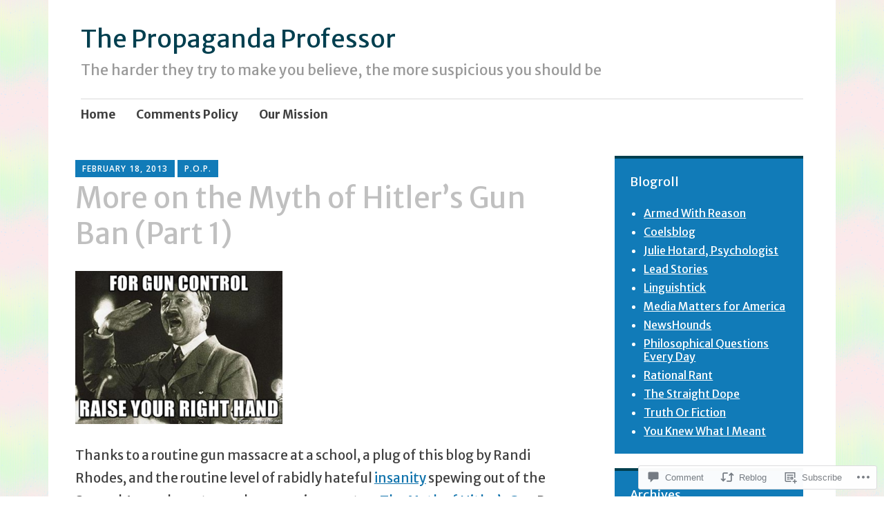

--- FILE ---
content_type: text/html; charset=UTF-8
request_url: https://propagandaprofessor.net/2013/02/18/more-on-the-myth-of-hitlers-gun-ban-part-1/?replytocom=4560
body_size: 39403
content:
<!DOCTYPE html>
<html lang="en">
	<head>
		<meta charset="UTF-8">
		<meta name="viewport" content="width=device-width, initial-scale=1">
		<link rel="profile" href="http://gmpg.org/xfn/11">
	<title>More on the Myth of Hitler&#8217;s Gun Ban (Part 1) &#8211; The Propaganda Professor</title>
<script type="text/javascript">
  WebFontConfig = {"google":{"families":["Merriweather+Sans:r,i,b,bi:latin,latin-ext","Merriweather+Sans:r:latin,latin-ext"]},"api_url":"https:\/\/fonts-api.wp.com\/css"};
  (function() {
    var wf = document.createElement('script');
    wf.src = '/wp-content/plugins/custom-fonts/js/webfont.js';
    wf.type = 'text/javascript';
    wf.async = 'true';
    var s = document.getElementsByTagName('script')[0];
    s.parentNode.insertBefore(wf, s);
	})();
</script><style id="jetpack-custom-fonts-css">.wf-active #infinite-handle span, .wf-active .comment-reply-link, .wf-active .edit-link, .wf-active .entry-footer a[rel="category tag"], .wf-active .entry-footer a[rel="tag"], .wf-active .entry-meta{font-family:"Merriweather Sans",sans-serif}.wf-active body, .wf-active button, .wf-active input, .wf-active select, .wf-active textarea{font-family:"Merriweather Sans",sans-serif}.wf-active .button, .wf-active .button-primary, .wf-active .button-secondary, .wf-active button, .wf-active input[type="button"], .wf-active input[type="reset"], .wf-active input[type="submit"]{font-family:"Merriweather Sans",sans-serif}.wf-active label{font-family:"Merriweather Sans",sans-serif}.wf-active .main-navigation{font-family:"Merriweather Sans",sans-serif}.wf-active .nav-next .meta-nav, .wf-active .nav-previous .meta-nav{font-family:"Merriweather Sans",sans-serif}.wf-active .page-links{font-family:"Merriweather Sans",sans-serif}.wf-active .comment-meta{font-family:"Merriweather Sans",sans-serif}.wf-active h1{font-style:normal;font-weight:400}.wf-active #reply-title, .wf-active .comments-title, .wf-active .widget-title, .wf-active .widgettitle, .wf-active .widget-title label, .wf-active h1, .wf-active h2, .wf-active h3, .wf-active h4, .wf-active h5, .wf-active h6{font-family:"Merriweather Sans",sans-serif;font-style:normal;font-weight:400}.wf-active h1{font-weight:400;font-style:normal}.wf-active #reply-title, .wf-active .comments-title, .wf-active .widget-title, .wf-active .widgettitle, .wf-active .widget-title label, .wf-active h2{font-weight:400;font-style:normal}.wf-active h3{font-weight:400;font-style:normal}.wf-active h4{font-weight:400;font-style:normal}.wf-active h5{font-weight:400;font-style:normal}.wf-active h6{font-weight:400;font-style:normal}.wf-active .site-title{font-family:"Merriweather Sans",sans-serif;font-weight:400;font-style:normal}.wf-active .site-description{font-style:normal;font-weight:400}.wf-active .archive .entry-title, .wf-active .blog .entry-title, .wf-active .search .entry-title{font-family:"Merriweather Sans",sans-serif;font-weight:400;font-style:normal}.wf-active .archive .apostrophe-2-featured .entry-title, .wf-active .blog .apostrophe-2-featured .entry-title, .wf-active .search .apostrophe-2-featured .entry-title{font-style:normal;font-weight:400}.wf-active .widget-title, .wf-active .widgettitle, .wf-active .widget-title label{font-style:normal;font-weight:400}.wf-active h1{font-style:normal;font-weight:400}</style>
<meta name='robots' content='max-image-preview:large, noindex, follow' />

<!-- Async WordPress.com Remote Login -->
<script id="wpcom_remote_login_js">
var wpcom_remote_login_extra_auth = '';
function wpcom_remote_login_remove_dom_node_id( element_id ) {
	var dom_node = document.getElementById( element_id );
	if ( dom_node ) { dom_node.parentNode.removeChild( dom_node ); }
}
function wpcom_remote_login_remove_dom_node_classes( class_name ) {
	var dom_nodes = document.querySelectorAll( '.' + class_name );
	for ( var i = 0; i < dom_nodes.length; i++ ) {
		dom_nodes[ i ].parentNode.removeChild( dom_nodes[ i ] );
	}
}
function wpcom_remote_login_final_cleanup() {
	wpcom_remote_login_remove_dom_node_classes( "wpcom_remote_login_msg" );
	wpcom_remote_login_remove_dom_node_id( "wpcom_remote_login_key" );
	wpcom_remote_login_remove_dom_node_id( "wpcom_remote_login_validate" );
	wpcom_remote_login_remove_dom_node_id( "wpcom_remote_login_js" );
	wpcom_remote_login_remove_dom_node_id( "wpcom_request_access_iframe" );
	wpcom_remote_login_remove_dom_node_id( "wpcom_request_access_styles" );
}

// Watch for messages back from the remote login
window.addEventListener( "message", function( e ) {
	if ( e.origin === "https://r-login.wordpress.com" ) {
		var data = {};
		try {
			data = JSON.parse( e.data );
		} catch( e ) {
			wpcom_remote_login_final_cleanup();
			return;
		}

		if ( data.msg === 'LOGIN' ) {
			// Clean up the login check iframe
			wpcom_remote_login_remove_dom_node_id( "wpcom_remote_login_key" );

			var id_regex = new RegExp( /^[0-9]+$/ );
			var token_regex = new RegExp( /^.*|.*|.*$/ );
			if (
				token_regex.test( data.token )
				&& id_regex.test( data.wpcomid )
			) {
				// We have everything we need to ask for a login
				var script = document.createElement( "script" );
				script.setAttribute( "id", "wpcom_remote_login_validate" );
				script.src = '/remote-login.php?wpcom_remote_login=validate'
					+ '&wpcomid=' + data.wpcomid
					+ '&token=' + encodeURIComponent( data.token )
					+ '&host=' + window.location.protocol
					+ '//' + window.location.hostname
					+ '&postid=1451'
					+ '&is_singular=1';
				document.body.appendChild( script );
			}

			return;
		}

		// Safari ITP, not logged in, so redirect
		if ( data.msg === 'LOGIN-REDIRECT' ) {
			window.location = 'https://wordpress.com/log-in?redirect_to=' + window.location.href;
			return;
		}

		// Safari ITP, storage access failed, remove the request
		if ( data.msg === 'LOGIN-REMOVE' ) {
			var css_zap = 'html { -webkit-transition: margin-top 1s; transition: margin-top 1s; } /* 9001 */ html { margin-top: 0 !important; } * html body { margin-top: 0 !important; } @media screen and ( max-width: 782px ) { html { margin-top: 0 !important; } * html body { margin-top: 0 !important; } }';
			var style_zap = document.createElement( 'style' );
			style_zap.type = 'text/css';
			style_zap.appendChild( document.createTextNode( css_zap ) );
			document.body.appendChild( style_zap );

			var e = document.getElementById( 'wpcom_request_access_iframe' );
			e.parentNode.removeChild( e );

			document.cookie = 'wordpress_com_login_access=denied; path=/; max-age=31536000';

			return;
		}

		// Safari ITP
		if ( data.msg === 'REQUEST_ACCESS' ) {
			console.log( 'request access: safari' );

			// Check ITP iframe enable/disable knob
			if ( wpcom_remote_login_extra_auth !== 'safari_itp_iframe' ) {
				return;
			}

			// If we are in a "private window" there is no ITP.
			var private_window = false;
			try {
				var opendb = window.openDatabase( null, null, null, null );
			} catch( e ) {
				private_window = true;
			}

			if ( private_window ) {
				console.log( 'private window' );
				return;
			}

			var iframe = document.createElement( 'iframe' );
			iframe.id = 'wpcom_request_access_iframe';
			iframe.setAttribute( 'scrolling', 'no' );
			iframe.setAttribute( 'sandbox', 'allow-storage-access-by-user-activation allow-scripts allow-same-origin allow-top-navigation-by-user-activation' );
			iframe.src = 'https://r-login.wordpress.com/remote-login.php?wpcom_remote_login=request_access&origin=' + encodeURIComponent( data.origin ) + '&wpcomid=' + encodeURIComponent( data.wpcomid );

			var css = 'html { -webkit-transition: margin-top 1s; transition: margin-top 1s; } /* 9001 */ html { margin-top: 46px !important; } * html body { margin-top: 46px !important; } @media screen and ( max-width: 660px ) { html { margin-top: 71px !important; } * html body { margin-top: 71px !important; } #wpcom_request_access_iframe { display: block; height: 71px !important; } } #wpcom_request_access_iframe { border: 0px; height: 46px; position: fixed; top: 0; left: 0; width: 100%; min-width: 100%; z-index: 99999; background: #23282d; } ';

			var style = document.createElement( 'style' );
			style.type = 'text/css';
			style.id = 'wpcom_request_access_styles';
			style.appendChild( document.createTextNode( css ) );
			document.body.appendChild( style );

			document.body.appendChild( iframe );
		}

		if ( data.msg === 'DONE' ) {
			wpcom_remote_login_final_cleanup();
		}
	}
}, false );

// Inject the remote login iframe after the page has had a chance to load
// more critical resources
window.addEventListener( "DOMContentLoaded", function( e ) {
	var iframe = document.createElement( "iframe" );
	iframe.style.display = "none";
	iframe.setAttribute( "scrolling", "no" );
	iframe.setAttribute( "id", "wpcom_remote_login_key" );
	iframe.src = "https://r-login.wordpress.com/remote-login.php"
		+ "?wpcom_remote_login=key"
		+ "&origin=aHR0cHM6Ly9wcm9wYWdhbmRhcHJvZmVzc29yLm5ldA%3D%3D"
		+ "&wpcomid=17320109"
		+ "&time=" + Math.floor( Date.now() / 1000 );
	document.body.appendChild( iframe );
}, false );
</script>
<link rel='dns-prefetch' href='//s0.wp.com' />
<link rel='dns-prefetch' href='//widgets.wp.com' />
<link rel='dns-prefetch' href='//fonts-api.wp.com' />
<link rel="alternate" type="application/rss+xml" title="The Propaganda Professor &raquo; Feed" href="https://propagandaprofessor.net/feed/" />
<link rel="alternate" type="application/rss+xml" title="The Propaganda Professor &raquo; Comments Feed" href="https://propagandaprofessor.net/comments/feed/" />
<link rel="alternate" type="application/rss+xml" title="The Propaganda Professor &raquo; More on the Myth of Hitler&#8217;s Gun Ban (Part 1) Comments Feed" href="https://propagandaprofessor.net/2013/02/18/more-on-the-myth-of-hitlers-gun-ban-part-1/feed/" />
	<script type="text/javascript">
		/* <![CDATA[ */
		function addLoadEvent(func) {
			var oldonload = window.onload;
			if (typeof window.onload != 'function') {
				window.onload = func;
			} else {
				window.onload = function () {
					oldonload();
					func();
				}
			}
		}
		/* ]]> */
	</script>
	<link crossorigin='anonymous' rel='stylesheet' id='all-css-0-1' href='/wp-content/mu-plugins/likes/jetpack-likes.css?m=1743883414i&cssminify=yes' type='text/css' media='all' />
<style id='wp-emoji-styles-inline-css'>

	img.wp-smiley, img.emoji {
		display: inline !important;
		border: none !important;
		box-shadow: none !important;
		height: 1em !important;
		width: 1em !important;
		margin: 0 0.07em !important;
		vertical-align: -0.1em !important;
		background: none !important;
		padding: 0 !important;
	}
/*# sourceURL=wp-emoji-styles-inline-css */
</style>
<link crossorigin='anonymous' rel='stylesheet' id='all-css-2-1' href='/wp-content/plugins/gutenberg-core/v22.4.0/build/styles/block-library/style.min.css?m=1768935615i&cssminify=yes' type='text/css' media='all' />
<style id='wp-block-library-inline-css'>
.has-text-align-justify {
	text-align:justify;
}
.has-text-align-justify{text-align:justify;}

/*# sourceURL=wp-block-library-inline-css */
</style><style id='global-styles-inline-css'>
:root{--wp--preset--aspect-ratio--square: 1;--wp--preset--aspect-ratio--4-3: 4/3;--wp--preset--aspect-ratio--3-4: 3/4;--wp--preset--aspect-ratio--3-2: 3/2;--wp--preset--aspect-ratio--2-3: 2/3;--wp--preset--aspect-ratio--16-9: 16/9;--wp--preset--aspect-ratio--9-16: 9/16;--wp--preset--color--black: #404040;--wp--preset--color--cyan-bluish-gray: #abb8c3;--wp--preset--color--white: #ffffff;--wp--preset--color--pale-pink: #f78da7;--wp--preset--color--vivid-red: #cf2e2e;--wp--preset--color--luminous-vivid-orange: #ff6900;--wp--preset--color--luminous-vivid-amber: #fcb900;--wp--preset--color--light-green-cyan: #7bdcb5;--wp--preset--color--vivid-green-cyan: #00d084;--wp--preset--color--pale-cyan-blue: #8ed1fc;--wp--preset--color--vivid-cyan-blue: #0693e3;--wp--preset--color--vivid-purple: #9b51e0;--wp--preset--color--dark-gray: #686868;--wp--preset--color--medium-gray: #999999;--wp--preset--color--light-gray: #d9d9d9;--wp--preset--color--blue: #159ae7;--wp--preset--color--dark-blue: #362e77;--wp--preset--gradient--vivid-cyan-blue-to-vivid-purple: linear-gradient(135deg,rgb(6,147,227) 0%,rgb(155,81,224) 100%);--wp--preset--gradient--light-green-cyan-to-vivid-green-cyan: linear-gradient(135deg,rgb(122,220,180) 0%,rgb(0,208,130) 100%);--wp--preset--gradient--luminous-vivid-amber-to-luminous-vivid-orange: linear-gradient(135deg,rgb(252,185,0) 0%,rgb(255,105,0) 100%);--wp--preset--gradient--luminous-vivid-orange-to-vivid-red: linear-gradient(135deg,rgb(255,105,0) 0%,rgb(207,46,46) 100%);--wp--preset--gradient--very-light-gray-to-cyan-bluish-gray: linear-gradient(135deg,rgb(238,238,238) 0%,rgb(169,184,195) 100%);--wp--preset--gradient--cool-to-warm-spectrum: linear-gradient(135deg,rgb(74,234,220) 0%,rgb(151,120,209) 20%,rgb(207,42,186) 40%,rgb(238,44,130) 60%,rgb(251,105,98) 80%,rgb(254,248,76) 100%);--wp--preset--gradient--blush-light-purple: linear-gradient(135deg,rgb(255,206,236) 0%,rgb(152,150,240) 100%);--wp--preset--gradient--blush-bordeaux: linear-gradient(135deg,rgb(254,205,165) 0%,rgb(254,45,45) 50%,rgb(107,0,62) 100%);--wp--preset--gradient--luminous-dusk: linear-gradient(135deg,rgb(255,203,112) 0%,rgb(199,81,192) 50%,rgb(65,88,208) 100%);--wp--preset--gradient--pale-ocean: linear-gradient(135deg,rgb(255,245,203) 0%,rgb(182,227,212) 50%,rgb(51,167,181) 100%);--wp--preset--gradient--electric-grass: linear-gradient(135deg,rgb(202,248,128) 0%,rgb(113,206,126) 100%);--wp--preset--gradient--midnight: linear-gradient(135deg,rgb(2,3,129) 0%,rgb(40,116,252) 100%);--wp--preset--font-size--small: 13px;--wp--preset--font-size--medium: 20px;--wp--preset--font-size--large: 36px;--wp--preset--font-size--x-large: 42px;--wp--preset--font-family--albert-sans: 'Albert Sans', sans-serif;--wp--preset--font-family--alegreya: Alegreya, serif;--wp--preset--font-family--arvo: Arvo, serif;--wp--preset--font-family--bodoni-moda: 'Bodoni Moda', serif;--wp--preset--font-family--bricolage-grotesque: 'Bricolage Grotesque', sans-serif;--wp--preset--font-family--cabin: Cabin, sans-serif;--wp--preset--font-family--chivo: Chivo, sans-serif;--wp--preset--font-family--commissioner: Commissioner, sans-serif;--wp--preset--font-family--cormorant: Cormorant, serif;--wp--preset--font-family--courier-prime: 'Courier Prime', monospace;--wp--preset--font-family--crimson-pro: 'Crimson Pro', serif;--wp--preset--font-family--dm-mono: 'DM Mono', monospace;--wp--preset--font-family--dm-sans: 'DM Sans', sans-serif;--wp--preset--font-family--dm-serif-display: 'DM Serif Display', serif;--wp--preset--font-family--domine: Domine, serif;--wp--preset--font-family--eb-garamond: 'EB Garamond', serif;--wp--preset--font-family--epilogue: Epilogue, sans-serif;--wp--preset--font-family--fahkwang: Fahkwang, sans-serif;--wp--preset--font-family--figtree: Figtree, sans-serif;--wp--preset--font-family--fira-sans: 'Fira Sans', sans-serif;--wp--preset--font-family--fjalla-one: 'Fjalla One', sans-serif;--wp--preset--font-family--fraunces: Fraunces, serif;--wp--preset--font-family--gabarito: Gabarito, system-ui;--wp--preset--font-family--ibm-plex-mono: 'IBM Plex Mono', monospace;--wp--preset--font-family--ibm-plex-sans: 'IBM Plex Sans', sans-serif;--wp--preset--font-family--ibarra-real-nova: 'Ibarra Real Nova', serif;--wp--preset--font-family--instrument-serif: 'Instrument Serif', serif;--wp--preset--font-family--inter: Inter, sans-serif;--wp--preset--font-family--josefin-sans: 'Josefin Sans', sans-serif;--wp--preset--font-family--jost: Jost, sans-serif;--wp--preset--font-family--libre-baskerville: 'Libre Baskerville', serif;--wp--preset--font-family--libre-franklin: 'Libre Franklin', sans-serif;--wp--preset--font-family--literata: Literata, serif;--wp--preset--font-family--lora: Lora, serif;--wp--preset--font-family--merriweather: Merriweather, serif;--wp--preset--font-family--montserrat: Montserrat, sans-serif;--wp--preset--font-family--newsreader: Newsreader, serif;--wp--preset--font-family--noto-sans-mono: 'Noto Sans Mono', sans-serif;--wp--preset--font-family--nunito: Nunito, sans-serif;--wp--preset--font-family--open-sans: 'Open Sans', sans-serif;--wp--preset--font-family--overpass: Overpass, sans-serif;--wp--preset--font-family--pt-serif: 'PT Serif', serif;--wp--preset--font-family--petrona: Petrona, serif;--wp--preset--font-family--piazzolla: Piazzolla, serif;--wp--preset--font-family--playfair-display: 'Playfair Display', serif;--wp--preset--font-family--plus-jakarta-sans: 'Plus Jakarta Sans', sans-serif;--wp--preset--font-family--poppins: Poppins, sans-serif;--wp--preset--font-family--raleway: Raleway, sans-serif;--wp--preset--font-family--roboto: Roboto, sans-serif;--wp--preset--font-family--roboto-slab: 'Roboto Slab', serif;--wp--preset--font-family--rubik: Rubik, sans-serif;--wp--preset--font-family--rufina: Rufina, serif;--wp--preset--font-family--sora: Sora, sans-serif;--wp--preset--font-family--source-sans-3: 'Source Sans 3', sans-serif;--wp--preset--font-family--source-serif-4: 'Source Serif 4', serif;--wp--preset--font-family--space-mono: 'Space Mono', monospace;--wp--preset--font-family--syne: Syne, sans-serif;--wp--preset--font-family--texturina: Texturina, serif;--wp--preset--font-family--urbanist: Urbanist, sans-serif;--wp--preset--font-family--work-sans: 'Work Sans', sans-serif;--wp--preset--spacing--20: 0.44rem;--wp--preset--spacing--30: 0.67rem;--wp--preset--spacing--40: 1rem;--wp--preset--spacing--50: 1.5rem;--wp--preset--spacing--60: 2.25rem;--wp--preset--spacing--70: 3.38rem;--wp--preset--spacing--80: 5.06rem;--wp--preset--shadow--natural: 6px 6px 9px rgba(0, 0, 0, 0.2);--wp--preset--shadow--deep: 12px 12px 50px rgba(0, 0, 0, 0.4);--wp--preset--shadow--sharp: 6px 6px 0px rgba(0, 0, 0, 0.2);--wp--preset--shadow--outlined: 6px 6px 0px -3px rgb(255, 255, 255), 6px 6px rgb(0, 0, 0);--wp--preset--shadow--crisp: 6px 6px 0px rgb(0, 0, 0);}:where(body) { margin: 0; }:where(.is-layout-flex){gap: 0.5em;}:where(.is-layout-grid){gap: 0.5em;}body .is-layout-flex{display: flex;}.is-layout-flex{flex-wrap: wrap;align-items: center;}.is-layout-flex > :is(*, div){margin: 0;}body .is-layout-grid{display: grid;}.is-layout-grid > :is(*, div){margin: 0;}body{padding-top: 0px;padding-right: 0px;padding-bottom: 0px;padding-left: 0px;}:root :where(.wp-element-button, .wp-block-button__link){background-color: #32373c;border-width: 0;color: #fff;font-family: inherit;font-size: inherit;font-style: inherit;font-weight: inherit;letter-spacing: inherit;line-height: inherit;padding-top: calc(0.667em + 2px);padding-right: calc(1.333em + 2px);padding-bottom: calc(0.667em + 2px);padding-left: calc(1.333em + 2px);text-decoration: none;text-transform: inherit;}.has-black-color{color: var(--wp--preset--color--black) !important;}.has-cyan-bluish-gray-color{color: var(--wp--preset--color--cyan-bluish-gray) !important;}.has-white-color{color: var(--wp--preset--color--white) !important;}.has-pale-pink-color{color: var(--wp--preset--color--pale-pink) !important;}.has-vivid-red-color{color: var(--wp--preset--color--vivid-red) !important;}.has-luminous-vivid-orange-color{color: var(--wp--preset--color--luminous-vivid-orange) !important;}.has-luminous-vivid-amber-color{color: var(--wp--preset--color--luminous-vivid-amber) !important;}.has-light-green-cyan-color{color: var(--wp--preset--color--light-green-cyan) !important;}.has-vivid-green-cyan-color{color: var(--wp--preset--color--vivid-green-cyan) !important;}.has-pale-cyan-blue-color{color: var(--wp--preset--color--pale-cyan-blue) !important;}.has-vivid-cyan-blue-color{color: var(--wp--preset--color--vivid-cyan-blue) !important;}.has-vivid-purple-color{color: var(--wp--preset--color--vivid-purple) !important;}.has-dark-gray-color{color: var(--wp--preset--color--dark-gray) !important;}.has-medium-gray-color{color: var(--wp--preset--color--medium-gray) !important;}.has-light-gray-color{color: var(--wp--preset--color--light-gray) !important;}.has-blue-color{color: var(--wp--preset--color--blue) !important;}.has-dark-blue-color{color: var(--wp--preset--color--dark-blue) !important;}.has-black-background-color{background-color: var(--wp--preset--color--black) !important;}.has-cyan-bluish-gray-background-color{background-color: var(--wp--preset--color--cyan-bluish-gray) !important;}.has-white-background-color{background-color: var(--wp--preset--color--white) !important;}.has-pale-pink-background-color{background-color: var(--wp--preset--color--pale-pink) !important;}.has-vivid-red-background-color{background-color: var(--wp--preset--color--vivid-red) !important;}.has-luminous-vivid-orange-background-color{background-color: var(--wp--preset--color--luminous-vivid-orange) !important;}.has-luminous-vivid-amber-background-color{background-color: var(--wp--preset--color--luminous-vivid-amber) !important;}.has-light-green-cyan-background-color{background-color: var(--wp--preset--color--light-green-cyan) !important;}.has-vivid-green-cyan-background-color{background-color: var(--wp--preset--color--vivid-green-cyan) !important;}.has-pale-cyan-blue-background-color{background-color: var(--wp--preset--color--pale-cyan-blue) !important;}.has-vivid-cyan-blue-background-color{background-color: var(--wp--preset--color--vivid-cyan-blue) !important;}.has-vivid-purple-background-color{background-color: var(--wp--preset--color--vivid-purple) !important;}.has-dark-gray-background-color{background-color: var(--wp--preset--color--dark-gray) !important;}.has-medium-gray-background-color{background-color: var(--wp--preset--color--medium-gray) !important;}.has-light-gray-background-color{background-color: var(--wp--preset--color--light-gray) !important;}.has-blue-background-color{background-color: var(--wp--preset--color--blue) !important;}.has-dark-blue-background-color{background-color: var(--wp--preset--color--dark-blue) !important;}.has-black-border-color{border-color: var(--wp--preset--color--black) !important;}.has-cyan-bluish-gray-border-color{border-color: var(--wp--preset--color--cyan-bluish-gray) !important;}.has-white-border-color{border-color: var(--wp--preset--color--white) !important;}.has-pale-pink-border-color{border-color: var(--wp--preset--color--pale-pink) !important;}.has-vivid-red-border-color{border-color: var(--wp--preset--color--vivid-red) !important;}.has-luminous-vivid-orange-border-color{border-color: var(--wp--preset--color--luminous-vivid-orange) !important;}.has-luminous-vivid-amber-border-color{border-color: var(--wp--preset--color--luminous-vivid-amber) !important;}.has-light-green-cyan-border-color{border-color: var(--wp--preset--color--light-green-cyan) !important;}.has-vivid-green-cyan-border-color{border-color: var(--wp--preset--color--vivid-green-cyan) !important;}.has-pale-cyan-blue-border-color{border-color: var(--wp--preset--color--pale-cyan-blue) !important;}.has-vivid-cyan-blue-border-color{border-color: var(--wp--preset--color--vivid-cyan-blue) !important;}.has-vivid-purple-border-color{border-color: var(--wp--preset--color--vivid-purple) !important;}.has-dark-gray-border-color{border-color: var(--wp--preset--color--dark-gray) !important;}.has-medium-gray-border-color{border-color: var(--wp--preset--color--medium-gray) !important;}.has-light-gray-border-color{border-color: var(--wp--preset--color--light-gray) !important;}.has-blue-border-color{border-color: var(--wp--preset--color--blue) !important;}.has-dark-blue-border-color{border-color: var(--wp--preset--color--dark-blue) !important;}.has-vivid-cyan-blue-to-vivid-purple-gradient-background{background: var(--wp--preset--gradient--vivid-cyan-blue-to-vivid-purple) !important;}.has-light-green-cyan-to-vivid-green-cyan-gradient-background{background: var(--wp--preset--gradient--light-green-cyan-to-vivid-green-cyan) !important;}.has-luminous-vivid-amber-to-luminous-vivid-orange-gradient-background{background: var(--wp--preset--gradient--luminous-vivid-amber-to-luminous-vivid-orange) !important;}.has-luminous-vivid-orange-to-vivid-red-gradient-background{background: var(--wp--preset--gradient--luminous-vivid-orange-to-vivid-red) !important;}.has-very-light-gray-to-cyan-bluish-gray-gradient-background{background: var(--wp--preset--gradient--very-light-gray-to-cyan-bluish-gray) !important;}.has-cool-to-warm-spectrum-gradient-background{background: var(--wp--preset--gradient--cool-to-warm-spectrum) !important;}.has-blush-light-purple-gradient-background{background: var(--wp--preset--gradient--blush-light-purple) !important;}.has-blush-bordeaux-gradient-background{background: var(--wp--preset--gradient--blush-bordeaux) !important;}.has-luminous-dusk-gradient-background{background: var(--wp--preset--gradient--luminous-dusk) !important;}.has-pale-ocean-gradient-background{background: var(--wp--preset--gradient--pale-ocean) !important;}.has-electric-grass-gradient-background{background: var(--wp--preset--gradient--electric-grass) !important;}.has-midnight-gradient-background{background: var(--wp--preset--gradient--midnight) !important;}.has-small-font-size{font-size: var(--wp--preset--font-size--small) !important;}.has-medium-font-size{font-size: var(--wp--preset--font-size--medium) !important;}.has-large-font-size{font-size: var(--wp--preset--font-size--large) !important;}.has-x-large-font-size{font-size: var(--wp--preset--font-size--x-large) !important;}.has-albert-sans-font-family{font-family: var(--wp--preset--font-family--albert-sans) !important;}.has-alegreya-font-family{font-family: var(--wp--preset--font-family--alegreya) !important;}.has-arvo-font-family{font-family: var(--wp--preset--font-family--arvo) !important;}.has-bodoni-moda-font-family{font-family: var(--wp--preset--font-family--bodoni-moda) !important;}.has-bricolage-grotesque-font-family{font-family: var(--wp--preset--font-family--bricolage-grotesque) !important;}.has-cabin-font-family{font-family: var(--wp--preset--font-family--cabin) !important;}.has-chivo-font-family{font-family: var(--wp--preset--font-family--chivo) !important;}.has-commissioner-font-family{font-family: var(--wp--preset--font-family--commissioner) !important;}.has-cormorant-font-family{font-family: var(--wp--preset--font-family--cormorant) !important;}.has-courier-prime-font-family{font-family: var(--wp--preset--font-family--courier-prime) !important;}.has-crimson-pro-font-family{font-family: var(--wp--preset--font-family--crimson-pro) !important;}.has-dm-mono-font-family{font-family: var(--wp--preset--font-family--dm-mono) !important;}.has-dm-sans-font-family{font-family: var(--wp--preset--font-family--dm-sans) !important;}.has-dm-serif-display-font-family{font-family: var(--wp--preset--font-family--dm-serif-display) !important;}.has-domine-font-family{font-family: var(--wp--preset--font-family--domine) !important;}.has-eb-garamond-font-family{font-family: var(--wp--preset--font-family--eb-garamond) !important;}.has-epilogue-font-family{font-family: var(--wp--preset--font-family--epilogue) !important;}.has-fahkwang-font-family{font-family: var(--wp--preset--font-family--fahkwang) !important;}.has-figtree-font-family{font-family: var(--wp--preset--font-family--figtree) !important;}.has-fira-sans-font-family{font-family: var(--wp--preset--font-family--fira-sans) !important;}.has-fjalla-one-font-family{font-family: var(--wp--preset--font-family--fjalla-one) !important;}.has-fraunces-font-family{font-family: var(--wp--preset--font-family--fraunces) !important;}.has-gabarito-font-family{font-family: var(--wp--preset--font-family--gabarito) !important;}.has-ibm-plex-mono-font-family{font-family: var(--wp--preset--font-family--ibm-plex-mono) !important;}.has-ibm-plex-sans-font-family{font-family: var(--wp--preset--font-family--ibm-plex-sans) !important;}.has-ibarra-real-nova-font-family{font-family: var(--wp--preset--font-family--ibarra-real-nova) !important;}.has-instrument-serif-font-family{font-family: var(--wp--preset--font-family--instrument-serif) !important;}.has-inter-font-family{font-family: var(--wp--preset--font-family--inter) !important;}.has-josefin-sans-font-family{font-family: var(--wp--preset--font-family--josefin-sans) !important;}.has-jost-font-family{font-family: var(--wp--preset--font-family--jost) !important;}.has-libre-baskerville-font-family{font-family: var(--wp--preset--font-family--libre-baskerville) !important;}.has-libre-franklin-font-family{font-family: var(--wp--preset--font-family--libre-franklin) !important;}.has-literata-font-family{font-family: var(--wp--preset--font-family--literata) !important;}.has-lora-font-family{font-family: var(--wp--preset--font-family--lora) !important;}.has-merriweather-font-family{font-family: var(--wp--preset--font-family--merriweather) !important;}.has-montserrat-font-family{font-family: var(--wp--preset--font-family--montserrat) !important;}.has-newsreader-font-family{font-family: var(--wp--preset--font-family--newsreader) !important;}.has-noto-sans-mono-font-family{font-family: var(--wp--preset--font-family--noto-sans-mono) !important;}.has-nunito-font-family{font-family: var(--wp--preset--font-family--nunito) !important;}.has-open-sans-font-family{font-family: var(--wp--preset--font-family--open-sans) !important;}.has-overpass-font-family{font-family: var(--wp--preset--font-family--overpass) !important;}.has-pt-serif-font-family{font-family: var(--wp--preset--font-family--pt-serif) !important;}.has-petrona-font-family{font-family: var(--wp--preset--font-family--petrona) !important;}.has-piazzolla-font-family{font-family: var(--wp--preset--font-family--piazzolla) !important;}.has-playfair-display-font-family{font-family: var(--wp--preset--font-family--playfair-display) !important;}.has-plus-jakarta-sans-font-family{font-family: var(--wp--preset--font-family--plus-jakarta-sans) !important;}.has-poppins-font-family{font-family: var(--wp--preset--font-family--poppins) !important;}.has-raleway-font-family{font-family: var(--wp--preset--font-family--raleway) !important;}.has-roboto-font-family{font-family: var(--wp--preset--font-family--roboto) !important;}.has-roboto-slab-font-family{font-family: var(--wp--preset--font-family--roboto-slab) !important;}.has-rubik-font-family{font-family: var(--wp--preset--font-family--rubik) !important;}.has-rufina-font-family{font-family: var(--wp--preset--font-family--rufina) !important;}.has-sora-font-family{font-family: var(--wp--preset--font-family--sora) !important;}.has-source-sans-3-font-family{font-family: var(--wp--preset--font-family--source-sans-3) !important;}.has-source-serif-4-font-family{font-family: var(--wp--preset--font-family--source-serif-4) !important;}.has-space-mono-font-family{font-family: var(--wp--preset--font-family--space-mono) !important;}.has-syne-font-family{font-family: var(--wp--preset--font-family--syne) !important;}.has-texturina-font-family{font-family: var(--wp--preset--font-family--texturina) !important;}.has-urbanist-font-family{font-family: var(--wp--preset--font-family--urbanist) !important;}.has-work-sans-font-family{font-family: var(--wp--preset--font-family--work-sans) !important;}
/*# sourceURL=global-styles-inline-css */
</style>

<style id='classic-theme-styles-inline-css'>
.wp-block-button__link{background-color:#32373c;border-radius:9999px;box-shadow:none;color:#fff;font-size:1.125em;padding:calc(.667em + 2px) calc(1.333em + 2px);text-decoration:none}.wp-block-file__button{background:#32373c;color:#fff}.wp-block-accordion-heading{margin:0}.wp-block-accordion-heading__toggle{background-color:inherit!important;color:inherit!important}.wp-block-accordion-heading__toggle:not(:focus-visible){outline:none}.wp-block-accordion-heading__toggle:focus,.wp-block-accordion-heading__toggle:hover{background-color:inherit!important;border:none;box-shadow:none;color:inherit;padding:var(--wp--preset--spacing--20,1em) 0;text-decoration:none}.wp-block-accordion-heading__toggle:focus-visible{outline:auto;outline-offset:0}
/*# sourceURL=/wp-content/plugins/gutenberg-core/v22.4.0/build/styles/block-library/classic.min.css */
</style>
<link crossorigin='anonymous' rel='stylesheet' id='all-css-4-1' href='/_static/??-eJx9jlmOAjEMRC+E2zTDsHwgjoKStAWBOIlip9HcftJCLAKJH0uuqlc2XjO4FJWiYg716KOgSzYkdxFcdP2m60E850BQaOyWOHjRRwJE/wJ1TmSGL0Vc4dlVqOmcjU4JpsEbCsQt9g275saAtbmQCLTJvjLoqYHyjTuTZuMu0KRbxc1ATinezcNIcUgFTdXERtW7DwylOLTVhwFHKradbuL0s7zv0zN73vXr1eZnvvzdLs7/kHh+KQ==&cssminify=yes' type='text/css' media='all' />
<link rel='stylesheet' id='verbum-gutenberg-css-css' href='https://widgets.wp.com/verbum-block-editor/block-editor.css?ver=1738686361' media='all' />
<link crossorigin='anonymous' rel='stylesheet' id='all-css-6-1' href='/_static/??-eJyNjEEKwkAQBD/k2iRG4kV8iiTLkGyyOzNkZhF/bwRvevBWBV2Nh4Yo7MQOn6mQQeuIQcV8E50ptIhmGLPE1Y47HvBHYv7M9LUuNWiuU2LDQq5DXD+OIsK4J46YiGlLe2G/8X16K9emP5/aS9c33fICFFNIJw==&cssminify=yes' type='text/css' media='all' />
<link rel='stylesheet' id='apostrophe-2-fonts-css' href='https://fonts-api.wp.com/css?family=PT+Serif%3A400%2C400italic%2C700%2C700italic%7COpen+Sans%3A300%2C300italic%2C400%2C400italic%2C600%2C600italic%2C700%2C700italic%2C800%2C800italic&#038;subset=latin%2Clatin-ext%2Ccyrillic' media='all' />
<link crossorigin='anonymous' rel='stylesheet' id='all-css-8-1' href='/_static/??-eJx9y0sOwjAMRdENYazyEe0AsZbUMmlQEluxo4rdU2Zlwuxd6R1cFUiqc3X0hQsbap8xqJg30YXhhKkSmr8zw6ok5UhmB9y50kFzj6kaNp6zxG1G3F67/IciC2Sh4EnqT8Azh9S+9FHuw3WYzpfbOE6vD0I/Qq0=&cssminify=yes' type='text/css' media='all' />
<link crossorigin='anonymous' rel='stylesheet' id='print-css-9-1' href='/wp-content/mu-plugins/global-print/global-print.css?m=1465851035i&cssminify=yes' type='text/css' media='print' />
<style id='jetpack-global-styles-frontend-style-inline-css'>
:root { --font-headings: unset; --font-base: unset; --font-headings-default: -apple-system,BlinkMacSystemFont,"Segoe UI",Roboto,Oxygen-Sans,Ubuntu,Cantarell,"Helvetica Neue",sans-serif; --font-base-default: -apple-system,BlinkMacSystemFont,"Segoe UI",Roboto,Oxygen-Sans,Ubuntu,Cantarell,"Helvetica Neue",sans-serif;}
/*# sourceURL=jetpack-global-styles-frontend-style-inline-css */
</style>
<link crossorigin='anonymous' rel='stylesheet' id='all-css-12-1' href='/_static/??-eJyNjcEKwjAQRH/IuFRT6kX8FNkmS5K6yQY3Qfx7bfEiXrwM82B4A49qnJRGpUHupnIPqSgs1Cq624chi6zhO5OCRryTR++fW00l7J3qDv43XVNxoOISsmEJol/wY2uR8vs3WggsM/I6uOTzMI3Hw8lOg11eUT1JKA==&cssminify=yes' type='text/css' media='all' />
<script type="text/javascript" id="wpcom-actionbar-placeholder-js-extra">
/* <![CDATA[ */
var actionbardata = {"siteID":"17320109","postID":"1451","siteURL":"https://propagandaprofessor.net","xhrURL":"https://propagandaprofessor.net/wp-admin/admin-ajax.php","nonce":"c7e286457e","isLoggedIn":"","statusMessage":"","subsEmailDefault":"instantly","proxyScriptUrl":"https://s0.wp.com/wp-content/js/wpcom-proxy-request.js?m=1513050504i&amp;ver=20211021","shortlink":"https://wp.me/p1aFKB-np","i18n":{"followedText":"New posts from this site will now appear in your \u003Ca href=\"https://wordpress.com/reader\"\u003EReader\u003C/a\u003E","foldBar":"Collapse this bar","unfoldBar":"Expand this bar","shortLinkCopied":"Shortlink copied to clipboard."}};
//# sourceURL=wpcom-actionbar-placeholder-js-extra
/* ]]> */
</script>
<script type="text/javascript" id="jetpack-mu-wpcom-settings-js-before">
/* <![CDATA[ */
var JETPACK_MU_WPCOM_SETTINGS = {"assetsUrl":"https://s0.wp.com/wp-content/mu-plugins/jetpack-mu-wpcom-plugin/moon/jetpack_vendor/automattic/jetpack-mu-wpcom/src/build/"};
//# sourceURL=jetpack-mu-wpcom-settings-js-before
/* ]]> */
</script>
<script crossorigin='anonymous' type='text/javascript'  src='/_static/??-eJzTLy/QTc7PK0nNK9HPKtYvyinRLSjKr6jUyyrW0QfKZeYl55SmpBaDJLMKS1OLKqGUXm5mHkFFurmZ6UWJJalQxfa5tobmRgamxgZmFpZZACbyLJI='></script>
<script type="text/javascript" id="rlt-proxy-js-after">
/* <![CDATA[ */
	rltInitialize( {"token":null,"iframeOrigins":["https:\/\/widgets.wp.com"]} );
//# sourceURL=rlt-proxy-js-after
/* ]]> */
</script>
<link rel="EditURI" type="application/rsd+xml" title="RSD" href="https://propagandaprofessordotnet2.wordpress.com/xmlrpc.php?rsd" />
<meta name="generator" content="WordPress.com" />
<link rel="canonical" href="https://propagandaprofessor.net/2013/02/18/more-on-the-myth-of-hitlers-gun-ban-part-1/" />
<link rel='shortlink' href='https://wp.me/p1aFKB-np' />
<link rel="alternate" type="application/json+oembed" href="https://public-api.wordpress.com/oembed/?format=json&amp;url=https%3A%2F%2Fpropagandaprofessor.net%2F2013%2F02%2F18%2Fmore-on-the-myth-of-hitlers-gun-ban-part-1%2F&amp;for=wpcom-auto-discovery" /><link rel="alternate" type="application/xml+oembed" href="https://public-api.wordpress.com/oembed/?format=xml&amp;url=https%3A%2F%2Fpropagandaprofessor.net%2F2013%2F02%2F18%2Fmore-on-the-myth-of-hitlers-gun-ban-part-1%2F&amp;for=wpcom-auto-discovery" />
<!-- Jetpack Open Graph Tags -->
<meta property="og:type" content="article" />
<meta property="og:title" content="More on the Myth of Hitler&#8217;s Gun Ban (Part 1)" />
<meta property="og:url" content="https://propagandaprofessor.net/2013/02/18/more-on-the-myth-of-hitlers-gun-ban-part-1/" />
<meta property="og:description" content="Thanks to a routine gun massacre at a school, a plug of this blog by Randi Rhodes, and the routine level of rabidly hateful insanity spewing out of the Second Amendment crowd, my previous post on T…" />
<meta property="article:published_time" content="2013-02-18T14:02:43+00:00" />
<meta property="article:modified_time" content="2018-04-09T17:52:50+00:00" />
<meta property="og:site_name" content="The Propaganda Professor" />
<meta property="og:image" content="https://propagandaprofessor.net/wp-content/uploads/2013/02/32253723.jpg?w=300" />
<meta property="og:image:width" content="300" />
<meta property="og:image:height" content="222" />
<meta property="og:image:alt" content="32253723" />
<meta property="og:locale" content="en_US" />
<meta property="article:publisher" content="https://www.facebook.com/WordPresscom" />
<meta name="twitter:text:title" content="More on the Myth of Hitler&#8217;s Gun Ban (Part 1)" />
<meta name="twitter:image" content="https://propagandaprofessor.net/wp-content/uploads/2013/02/32253723.jpg?w=640" />
<meta name="twitter:image:alt" content="32253723" />
<meta name="twitter:card" content="summary_large_image" />

<!-- End Jetpack Open Graph Tags -->
<link rel="shortcut icon" type="image/x-icon" href="https://s0.wp.com/i/favicon.ico?m=1713425267i" sizes="16x16 24x24 32x32 48x48" />
<link rel="icon" type="image/x-icon" href="https://s0.wp.com/i/favicon.ico?m=1713425267i" sizes="16x16 24x24 32x32 48x48" />
<link rel="apple-touch-icon" href="https://s0.wp.com/i/webclip.png?m=1713868326i" />
<link rel='openid.server' href='https://propagandaprofessor.net/?openidserver=1' />
<link rel='openid.delegate' href='https://propagandaprofessor.net/' />
<link rel="search" type="application/opensearchdescription+xml" href="https://propagandaprofessor.net/osd.xml" title="The Propaganda Professor" />
<link rel="search" type="application/opensearchdescription+xml" href="https://s1.wp.com/opensearch.xml" title="WordPress.com" />
<style type="text/css">.recentcomments a{display:inline !important;padding:0 !important;margin:0 !important;}</style>		<style type="text/css">
			.recentcomments a {
				display: inline !important;
				padding: 0 !important;
				margin: 0 !important;
			}

			table.recentcommentsavatartop img.avatar, table.recentcommentsavatarend img.avatar {
				border: 0px;
				margin: 0;
			}

			table.recentcommentsavatartop a, table.recentcommentsavatarend a {
				border: 0px !important;
				background-color: transparent !important;
			}

			td.recentcommentsavatarend, td.recentcommentsavatartop {
				padding: 0px 0px 1px 0px;
				margin: 0px;
			}

			td.recentcommentstextend {
				border: none !important;
				padding: 0px 0px 2px 10px;
			}

			.rtl td.recentcommentstextend {
				padding: 0px 10px 2px 0px;
			}

			td.recentcommentstexttop {
				border: none;
				padding: 0px 0px 0px 10px;
			}

			.rtl td.recentcommentstexttop {
				padding: 0px 10px 0px 0px;
			}
		</style>
		<meta name="description" content="Thanks to a routine gun massacre at a school, a plug of this blog by Randi Rhodes, and the routine level of rabidly hateful insanity spewing out of the Second Amendment crowd, my previous post on The Myth of Hitler&#039;s Gun Ban, written more than a year ago, has suddenly been catapulted through the stratosphere, at&hellip;" />
		<style type="text/css" id="apostrophe-2-header-css">
				</style>
		<style type="text/css" id="custom-background-css">
body.custom-background { background-image: url("https://i0.wp.com/colourlovers-static-replica.s3.amazonaws.com/images/patterns/5815/5815614.png?ssl=1"); background-position: left top; background-size: auto; background-repeat: repeat; background-attachment: scroll; }
</style>
	<style type="text/css" id="custom-colors-css">.entry-meta a, .entry-meta span, .edit-link a, .comment-reply-link a, .entry-footer a[rel="tag"] a,
			.entry-footer a[rel="category tag"] a, #infinite-handle span a,
			.widget-area .sidebar-primary aside .widgettitle,
			.widget-area .sidebar-primary aside .widget-title,
			.widget-area .sidebar-primary aside .widget-title label,
			.widget-area .sidebar-primary aside,
			.widget-area .sidebar-primary aside a { color: #FFFFFF;}
.widget-area .sidebar-primary aside.widget_goodreads a { color: #6D6D6D;}
.widget-area .sidebar-primary aside.jetpack_widget_social_icons ul a:hover { color: #FFFFFF;}
.sticky .entry-meta a, .sticky .entry-meta::before, .featured-content .entry-meta .posted-on a { color: #FFFFFF;}
body { background-color: #ffffff;}
.infinite-container { background-color: #ffffff;}
a, .main-navigation a:hover, .apostrophe-2-social li:hover a::before, .archive .entry-title a, .blog .entry-title a, .search .entry-title a,
		 .site-title a:hover { color: #1073AC;}
.widget-area .sidebar-primary aside { background-color: #117BB8;}
.entry-meta .posted-on,
		  .entry-meta .byline,
		  .sticky .entry-meta,
		  .comment-reply-link,
		  .entry-footer a[rel="tag"],
		  #infinite-handle span { background-color: #117BB8;}
button,
		  input[type="button"],
		  input[type="reset"],
		  input[type="submit"] { color: #1073AC;}
button,
		  input[type="button"],
		  input[type="reset"],
		  input[type="submit"],
		  .button-primary,
		  .button,
		  .button-secondary,
		  .apostrophe-2-navigation .current_page_item a,
		  .apostrophe-2-navigation .current-menu-item a,
		  .apostrophe-2-navigation .current-post-ancestor a,
		  .apostrophe-2-navigation .current-menu-ancestor a,
		  .apostrophe-2-navigation .current-menu-parent a,
		  .apostrophe-2-navigation .current-post-parent a { border-color: #117bb8;}
input[type="text"]:focus,
		  input[type="email"]:focus,
		  input[type="url"]:focus,
		  input[type="password"]:focus,
		  input[type="search"]:focus,
		  textarea:focus { color: #117bb8;}
input[type="text"]:focus,
		  input[type="email"]:focus,
		  input[type="url"]:focus,
		  input[type="password"]:focus,
		  input[type="search"]:focus,
		  textarea:focus { border-color: #117bb8;}
.sidebar-primary button,
		  .sidebar-primary input[type="button"],
		  .sidebar-primary input[type="reset"],
		  .sidebar-primary input[type="submit"] { color: #E6F1F9;}
.sidebar-primary button:hover,
  		  .sidebar-primary button:focus,
		  .sidebar-primary input[type="button"]:focus,
		  .sidebar-primary input[type="button"]:hover,
		  .sidebar-primary input[type="reset"]:focus,
		  .sidebar-primary input[type="reset"]:hover,
		  .sidebar-primary input[type="submit"]:focus,
		  .sidebar-primary input[type="submit"]:hover,
		  #subscribe-blog input[type="submit"]:focus,
		  #subscribe-blog input[type="submit"]:hover { color: #FFFFFF;}
.sidebar-primary button:hover,
		  .sidebar-primary input[type="button"]:hover,
		  .sidebar-primary input[type="reset"]:hover,
		  .sidebar-primary input[type="submit"]:hover { border-color: #53B5EE;}
.sidebar-primary button:hover,
		  .sidebar-primary input[type="button"]:hover,
		  .sidebar-primary input[type="reset"]:hover,
		  .sidebar-primary input[type="submit"]:hover { background-color: #117bb8;}
.sidebar-secondary a { color: #0F70A7;}
.sidebar-secondary button,
		  .sidebar-secondary input[type="button"],
		  .sidebar-secondary input[type="reset"],
		  .sidebar-secondary input[type="submit"] { color: #0F70A7;}
.sidebar-secondary button:hover,
		  .sidebar-secondary input[type="button"]:hover,
		  .sidebar-secondary input[type="reset"]:hover,
		  .sidebar-secondary input[type="submit"]:hover { border-color: #0F70A7;}
.sidebar-tertiary button,
		  .sidebar-tertiary input[type="button"],
		  .sidebar-tertiary input[type="reset"],
		  .sidebar-tertiary input[type="submit"] { color: #1073AC;}
.sidebar-tertiary button:hover,
		  .sidebar-tertiary input[type="button"]:hover,
		  .sidebar-tertiary input[type="reset"]:hover,
		  .sidebar-tertiary input[type="submit"]:hover,
		  .site-footer button:hover,
		  .site-footer input[type="button"]:hover,
		  .site-footer input[type="reset"]:hover,
		  .site-footer input[type="submit"]:hover { border-color: #1073AC;}
.sidebar-secondary button:hover,
		  .sidebar-secondary input[type="button"]:hover,
		  .sidebar-secondary input[type="reset"]:hover,
		  .sidebar-secondary input[type="submit"]:hover,
		  .sidebar-tertiary button:hover,
		  .sidebar-tertiary input[type="button"]:hover,
		  .sidebar-tertiary input[type="reset"]:hover,
		  .sidebar-tertiary input[type="submit"]:hover,
		  .site-footer button:hover,
		  .site-footer input[type="button"]:hover,
		  .site-footer input[type="reset"]:hover,
		  .site-footer input[type="submit"]:hover { background-color: #117bb8;}
.sidebar-secondary button:hover,
		  .sidebar-secondary input[type="button"]:hover,
		  .sidebar-secondary input[type="reset"]:hover,
		  .sidebar-secondary input[type="submit"]:hover,
		  .sidebar-tertiary button:hover,
		  .sidebar-tertiary input[type="button"]:hover,
		  .sidebar-tertiary input[type="reset"]:hover,
		  .sidebar-tertiary input[type="submit"]:hover,
		  .site-footer button:hover,
		  .site-footer input[type="button"]:hover,
		  .site-footer input[type="reset"]:hover,
		  .site-footer input[type="submit"]:hover { background-color: rgba( 17, 123, 184, 0.25 );}
.widget-area .sidebar-primary aside { border-color: #003f4f;}
a:hover, a:focus, a:active,
		.blog .featured-content .entry-title a, .blog .sticky .entry-title a { color: #003F4F;}
a:hover, a:focus, a:active, .site-title a { color: #003F4F;}
.entry-footer a[rel="category tag"], .sticky .entry-meta, .blog .featured-content .entry-meta .posted-on { background-color: #003F4F;}
</style>
			<link rel="stylesheet" id="custom-css-css" type="text/css" href="https://s0.wp.com/?custom-css=1&#038;csblog=1aFKB&#038;cscache=6&#038;csrev=15" />
				<link crossorigin='anonymous' rel='stylesheet' id='all-css-0-3' href='/_static/??-eJyVjt0OgjAMhV9IbFAM3hgfhczSkEm3Lmsn4e2FBH8u9erk/OTLgSlVKNEoGoRSJS6Djwp3suRw3DwEkQidjwg3FhwVdPKJ8h5Vd/A7IUhfmBTQZSlK/B69gn+BW9Y9KPaSwRWT4Mw8ftZuTo5XCQtvOZ4RJt8PZKA+JKavymam9cE1XOr2dDycm7Zu7k8yTm3v&cssminify=yes' type='text/css' media='all' />
</head>

	<body class="wp-singular post-template-default single single-post postid-1451 single-format-standard custom-background wp-embed-responsive wp-theme-pubapostrophe-2 customizer-styles-applied jetpack-reblog-enabled custom-colors">
		<div id="page" class="hfeed site">

			<header id="masthead" class="site-header" role="banner">
				<div class="site-branding">
										<h1 class="site-title"><a href="https://propagandaprofessor.net/" rel="home">The Propaganda Professor</a></h1>
					<h2 class="site-description">The harder they try to make you believe, the more suspicious you should be</h2>
				</div>

				<nav id="site-navigation" class="main-navigation" role="navigation">
					<a class="menu-toggle">Menu</a>
					<a class="skip-link screen-reader-text" href="#content">Skip to content</a>

					<div class="apostrophe-2-navigation"><ul>
<li ><a href="https://propagandaprofessor.net/">Home</a></li><li class="page_item page-item-2525"><a href="https://propagandaprofessor.net/comments-policy/">Comments Policy</a></li>
<li class="page_item page-item-2"><a href="https://propagandaprofessor.net/about/">Our Mission</a></li>
</ul></div>

					
				</nav><!-- #site-navigation -->
			</header><!-- #masthead -->

			<div id="content" class="site-content">

	<section id="primary" class="content-area">
		<main id="main" class="site-main" role="main">

		
			<article id="post-1451" class="post-1451 post type-post status-publish format-standard hentry category-guns-2 category-history category-myths tag-abraham-foxman tag-anti-defamation-league tag-armed-citizens tag-armed-jews tag-german-weapons-act tag-gun-ban tag-hitler-on-guns tag-kristallnacht tag-national-alliance tag-nazis-and-guns tag-obama-gun-control tag-randi-rhodes tag-regulations-against-jews-possessions-of-weapons tag-tyrants-and-guns">
	
	<div class="entry-meta"><span class="posted-on"><a href="https://propagandaprofessor.net/2013/02/18/more-on-the-myth-of-hitlers-gun-ban-part-1/" rel="bookmark"><time class="entry-date published" datetime="2013-02-18T14:02:43-08:00">February 18, 2013</time><time class="updated" datetime="2018-04-09T10:52:50-07:00">April 9, 2018</time></a></span><span class="byline"> <span class="author vcard"><a class="url fn n" href="https://propagandaprofessor.net/author/propagandaprofessor/">P.O.P.</a></span></span></div>
		<h1 class="entry-title">
		More on the Myth of Hitler&#8217;s Gun Ban (Part 1)	</h1>

	<div class="entry-content">
		<p><a href="https://propagandaprofessor.net/wp-content/uploads/2013/02/32253723.jpg"><img data-attachment-id="1552" data-permalink="https://propagandaprofessor.net/2013/02/18/more-on-the-myth-of-hitlers-gun-ban-part-1/attachment/32253723/" data-orig-file="https://propagandaprofessor.net/wp-content/uploads/2013/02/32253723.jpg" data-orig-size="400,297" data-comments-opened="1" data-image-meta="{&quot;aperture&quot;:&quot;0&quot;,&quot;credit&quot;:&quot;&quot;,&quot;camera&quot;:&quot;&quot;,&quot;caption&quot;:&quot;&quot;,&quot;created_timestamp&quot;:&quot;0&quot;,&quot;copyright&quot;:&quot;&quot;,&quot;focal_length&quot;:&quot;0&quot;,&quot;iso&quot;:&quot;0&quot;,&quot;shutter_speed&quot;:&quot;0&quot;,&quot;title&quot;:&quot;&quot;}" data-image-title="32253723" data-image-description="" data-image-caption="" data-medium-file="https://propagandaprofessor.net/wp-content/uploads/2013/02/32253723.jpg?w=300" data-large-file="https://propagandaprofessor.net/wp-content/uploads/2013/02/32253723.jpg?w=400" class="alignnone size-medium wp-image-1552" src="https://propagandaprofessor.net/wp-content/uploads/2013/02/32253723.jpg?w=300&#038;h=222" alt="32253723" width="300" height="222" srcset="https://propagandaprofessor.net/wp-content/uploads/2013/02/32253723.jpg?w=300 300w, https://propagandaprofessor.net/wp-content/uploads/2013/02/32253723.jpg?w=150 150w, https://propagandaprofessor.net/wp-content/uploads/2013/02/32253723.jpg 400w" sizes="(max-width: 300px) 100vw, 300px" /></a></p>
<p>Thanks to a routine gun massacre at a school, a plug of this blog by Randi Rhodes, and the routine level of rabidly hateful <a href="http://mediamatters.org/blog/2013/01/14/the-return-of-right-wing-pro-gun-insurrectionis/192216">insanity</a> spewing out of the Second Amendment crowd, my previous post on <a href="https://propagandaprofessor.net/2011/09/26/the-myth-of-hitlers-gun-ban/">The Myth of Hitler&#8217;s Gun</a> Ban, written more than a year ago, has suddenly been catapulted through the stratosphere, at least by my readership&#8217;s usual standards: more than 32,000 hits in one day alone. And I&#8217;m pleased to see that, for the most part, the new comments have been civil, informed, and sometimes thought-provoking. This even applies to many individuals who chose to challenge my research.</p>
<p>And then there are the others: the gun fanatics who resent being deprived of one of their pet myths, and come out with hardware blazing in an effort to hold onto it. Some have accused me of being &#8220;misleading&#8221;, though they haven&#8217;t been able to tell me exactly how I&#8217;ve misled. Some have suggested that I&#8217;m an admirer of Hitler myself; or that I want to take away their guns like he didn&#8217;t; or that I&#8217;m anti-Semitic for pointing out that the Jews were unable to resist Nazi oppression.</p>
<p>For some of these folks, it&#8217;s very, very important to believe that Hitler banned guns, because their window on the universe looks something like this: (1) President Obama is trying to ban guns; (2) Hitler banned guns; (3) therefore Obama is Hitler reincarnate; (4) therefore we need to prepare for the day when he&#8217;ll come banging our door down and dragging us off to a FEMA concentration camp, where we&#8217;ll be either converted to Islam, or will be tortured and killed; (5) thus, we must stockpile as many weapons as possible and coincidentally stack up some healthy profits for Lord LaPierre and company.</p>
<p>&#8220;The first thing a tyrant does&#8221;, they often say, &#8220;is take away people&#8217;s guns&#8221;.  Whereupon they point to a string of historical dictators who supposedly did just that, and proclaim that President Obama belongs in that nefarious procession himself. They&#8217;re quite mistaken on every count (for one thing, tyrants seldom attach as much significance to &#8220;gun control&#8221; as gun nuts do), but as one gathers from their frequent attempts to politicize the gun debate to the nth degree, it doesn&#8217;t matter whether you have the right facts, so long as you have the <em>right</em> ideology.</p>
<p>I recommend reading the comments on the original post, but the following is an attempt to address objections, shed some additional light, and summarize and reiterate some salient points:</p>
<p><strong>Salient Point # 1. Hitler did NOT ban guns. Did not, did not, did not.</strong></p>
<p>No amount of devious spin can alter that fact. Sorry. Get over it, already.  Even <a href="http://www.guncite.com/gun_control_gcnazimyth.html">GunCite</a> (a pro-gun website that, unlike other pro-gun websites, generally does some solid research) acknowledges as much. The Nazis inherited a system of firearm registration and regulation that was already quite strict, though it also did not, by any means, amount to a gun ban. And the gun law they passed in 1938 actually <a href="http://www.law.uchicago.edu/files/files/67-harcourt.pdf">loosened</a> those existing regulations considerably.  Regulations were still stringent. But to call it a &#8220;gun ban&#8221;, is&#8230; well, misleading at the very least.</p>
<p>Okay, I admit it: I may have goofed. In debunking the popular Hitler gun &#8220;quote&#8221; (you know, the one beginning &#8220;This year will go down in history&#8221;), I noted that he did say this:</p>
<blockquote><p>“The most foolish mistake we could possibly make would be to permit the conquered Eastern peoples to have arms. History teaches that all conquerors who have allowed their subject races to carry arms have prepared their own downfall by doing so.”</p></blockquote>
<p>From which I deduced:</p>
<blockquote><p>So it’s fair to conclude that he believed “gun control” had its uses.</p></blockquote>
<p>Okay, but a great deal depends on what you  mean by &#8220;gun control&#8221;.  I may have goofed by cutting Der Fuhrer off too soon. Just a couple of sentences later, he added this:</p>
<blockquote><p>&#8220;So let&#8217;s not have any native militia or native police. German troops alone will bear the sole responsibility for the maintenance of law and order throughout the occupied Russian territories, and a system of military strong-points must be evolved to cover the entire occupied country.&#8221;</p></blockquote>
<p>This suggests that his real concern about &#8220;conquered peoples&#8221; having arms was really about them having organized armed forces, not merely armed citizens. And he was referring specifically to governing the conquered &#8220;Eastern peoples&#8221; (i.e., Russians) rather than Germans.</p>
<p>The Nazis <em>loved</em> their guns. They loved guns almost as much as today&#8217;s American Gun Worshiping Cult that compares Obama to Hitler. They loved guns so much, they <a href="http://www.johndclare.net/Nazi_Germany2_BBCnotes.htm">taught children</a> to march and drill with them, starting as early as five years of age. The nursery rhymes these children heard encouraged them to play with guns. Does that sound like something Nazis wanted to outlaw?</p>
<p>While I&#8217;m hesitant to consult white supremacist organizations on anything, it&#8217;s interesting to note that the National Alliance, which has a certain amount of reverence for both firearms and fascism/white nationalism, has <a href="http://www.natvan.com/national-vanguard/assorted/gunhitler.html">this commentary </a>,which lays out some of the specifics of the 1938 law. It&#8217;s excerpted from a book that includes the complete text of the law, both in English translation and in the original German.  For what it&#8217;s worth, the commentary concludes with the declaration that it was not Hitler, but his enemies, who advocated for &#8220;gun control&#8221;. Quite the reverse of the claim made by gun enthusiasts who (presumably) do <em>not</em> admire Hitler.</p>
<p><strong>Salient Point # 2: Yes, the Jews were barred from gun ownership. So what?</strong></p>
<p>They were barred from a lot of things. Like voting, owning businesses, working in professions, attending schools, patronizing cinemas or theatres, and visiting public parks or &#8220;Aryan&#8221; areas. Jews were not considered citizens in Nazi Germany (and in a very real sense they weren&#8217;t even considered human), and gun ownership was one of the perks of citizenship. The fact that the gun culture considers the Jews&#8217; lack of guns of more consequence than their lack of far more basic civic rights says a great deal more about the gun culture than it does about the Nazis or the Jews. And even when they get it right about what the German gun laws did or didn&#8217;t do, they misrepresent the significance and consequences of those laws.</p>
<p>And we say <em>laws </em>in the plural because there were indeed more than one. We&#8217;ve been discussing primarily the German Weapons Act of 1938, passed in March of that year, which as we&#8217;ve noted before, significantly <em>deregulated</em> firearms. It also prohibited Jews from manufacturing and selling them; one gets the impression that the intent was to prevent Jews, whom the Nazis regarded as subhuman, from handling the sacred implements of power that they later would touch with their own hands. Even so, note that this law itself did not expressly ban Jews from <em>owning </em>guns.</p>
<p>It wasn&#8217;t until November of that year that a different law, The Regulations Against Jews’ Possession Of Weapons, did what its name suggested. That&#8217;s right: even though they&#8217;d subjected the Jews to just about every form of degradation and brutal oppression possible, it took the Nazis  <em>five years</em> before they actually got around to barring Jews from owning guns. Gives you some indication just what an all-consuming priority it was, doesn&#8217;t it? Furthermore, this law was passed only after Kristallnacht, which might have given Jews an incentive to retaliate violently.</p>
<p>&#8220;Aha&#8221;, says the gun fanatic, &#8220;so obviously the Nazis were concerned about the threat of an armed populace&#8221;. Well sure, to some degree; but let&#8217;s not blow it out of proportion. Just because they wanted to prevent a few of their own from getting killed or wounded in the line of duty didn&#8217;t mean they gave any credibility to the Tea Party wet dream of a small contingent of armed citizens overthrowing their government. As one of my readers so astutely observed, if they&#8217;d encountered armed resistance at the first two houses they came knocking at, then at the third house they would have stopped knocking and just started shooting.</p>
<p>In a <a href="http://www.adl.org/press-center/press-releases/holocaust-nazis/adl-says-nazi-analogies-have.html">statement</a> issued by the Anti-Defamation League, national director Abraham Foxman, a survivor of the Holocaust (you know, the one that didn&#8217;t really happen), said:</p>
<p>&#8220;The idea that supporters of gun control are doing something akin to what Hitler’s Germany did to strip citizens of guns in the run-up to the Second World War is historically inaccurate and offensive, especially to Holocaust survivors and their families.”</p>
<p>The ADL statement also says:</p>
<p>&#8220;the small number of personal firearms in the hands of the small number of Germany’s Jews (about 214,000) remaining in Germany in 1938 could in no way have stopped the totalitarian power of the Nazi German state.&#8221;</p>
<p>But hey, just because someone was there and actually lived through it doesn&#8217;t mean they can match the expertise on the subject exhibited by Glenn Beck or Ann Coulter, does it? Incidentally, the ADL has politely urged people to refrain from using Hitler as a political scarecrow. Do you really think anyone&#8217;s gonna listen?</p>
<p>(More to come on this, alas.)</p>
<div id="jp-post-flair" class="sharedaddy sd-like-enabled sd-sharing-enabled"><div class="sharedaddy sd-sharing-enabled"><div class="robots-nocontent sd-block sd-social sd-social-icon-text sd-sharing"><h3 class="sd-title">Share this:</h3><div class="sd-content"><ul><li class="share-email"><a rel="nofollow noopener noreferrer"
				data-shared="sharing-email-1451"
				class="share-email sd-button share-icon"
				href="mailto:?subject=%5BShared%20Post%5D%20More%20on%20the%20Myth%20of%20Hitler%27s%20Gun%20Ban%20%28Part%201%29&#038;body=https%3A%2F%2Fpropagandaprofessor.net%2F2013%2F02%2F18%2Fmore-on-the-myth-of-hitlers-gun-ban-part-1%2F&#038;share=email"
				target="_blank"
				aria-labelledby="sharing-email-1451"
				data-email-share-error-title="Do you have email set up?" data-email-share-error-text="If you&#039;re having problems sharing via email, you might not have email set up for your browser. You may need to create a new email yourself." data-email-share-nonce="6a3d007358" data-email-share-track-url="https://propagandaprofessor.net/2013/02/18/more-on-the-myth-of-hitlers-gun-ban-part-1/?share=email">
				<span id="sharing-email-1451" hidden>Email a link to a friend (Opens in new window)</span>
				<span>Email</span>
			</a></li><li class="share-print"><a rel="nofollow noopener noreferrer"
				data-shared="sharing-print-1451"
				class="share-print sd-button share-icon"
				href="https://propagandaprofessor.net/2013/02/18/more-on-the-myth-of-hitlers-gun-ban-part-1/#print?share=print"
				target="_blank"
				aria-labelledby="sharing-print-1451"
				>
				<span id="sharing-print-1451" hidden>Print (Opens in new window)</span>
				<span>Print</span>
			</a></li><li class="share-twitter"><a rel="nofollow noopener noreferrer"
				data-shared="sharing-twitter-1451"
				class="share-twitter sd-button share-icon"
				href="https://propagandaprofessor.net/2013/02/18/more-on-the-myth-of-hitlers-gun-ban-part-1/?share=twitter"
				target="_blank"
				aria-labelledby="sharing-twitter-1451"
				>
				<span id="sharing-twitter-1451" hidden>Share on X (Opens in new window)</span>
				<span>X</span>
			</a></li><li class="share-facebook"><a rel="nofollow noopener noreferrer"
				data-shared="sharing-facebook-1451"
				class="share-facebook sd-button share-icon"
				href="https://propagandaprofessor.net/2013/02/18/more-on-the-myth-of-hitlers-gun-ban-part-1/?share=facebook"
				target="_blank"
				aria-labelledby="sharing-facebook-1451"
				>
				<span id="sharing-facebook-1451" hidden>Share on Facebook (Opens in new window)</span>
				<span>Facebook</span>
			</a></li><li class="share-reddit"><a rel="nofollow noopener noreferrer"
				data-shared="sharing-reddit-1451"
				class="share-reddit sd-button share-icon"
				href="https://propagandaprofessor.net/2013/02/18/more-on-the-myth-of-hitlers-gun-ban-part-1/?share=reddit"
				target="_blank"
				aria-labelledby="sharing-reddit-1451"
				>
				<span id="sharing-reddit-1451" hidden>Share on Reddit (Opens in new window)</span>
				<span>Reddit</span>
			</a></li><li class="share-end"></li></ul></div></div></div><div class='sharedaddy sd-block sd-like jetpack-likes-widget-wrapper jetpack-likes-widget-unloaded' id='like-post-wrapper-17320109-1451-69797a0fdd444' data-src='//widgets.wp.com/likes/index.html?ver=20260128#blog_id=17320109&amp;post_id=1451&amp;origin=propagandaprofessordotnet2.wordpress.com&amp;obj_id=17320109-1451-69797a0fdd444&amp;domain=propagandaprofessor.net' data-name='like-post-frame-17320109-1451-69797a0fdd444' data-title='Like or Reblog'><div class='likes-widget-placeholder post-likes-widget-placeholder' style='height: 55px;'><span class='button'><span>Like</span></span> <span class='loading'>Loading...</span></div><span class='sd-text-color'></span><a class='sd-link-color'></a></div></div>			</div><!-- .entry-content -->

	<footer class="entry-footer">
		<div class="apostrophe-2-tags"><ul class="post-categories">
	<li><a href="https://propagandaprofessor.net/category/guns-2/" rel="category tag">Guns</a></li>
	<li><a href="https://propagandaprofessor.net/category/history/" rel="category tag">History</a></li>
	<li><a href="https://propagandaprofessor.net/category/myths/" rel="category tag">Myths</a></li></ul><ul class="post-tags"><li><a href="https://propagandaprofessor.net/tag/abraham-foxman/" rel="tag">Abraham Foxman</a></li><li><a href="https://propagandaprofessor.net/tag/anti-defamation-league/" rel="tag">Anti-Defamation League</a></li><li><a href="https://propagandaprofessor.net/tag/armed-citizens/" rel="tag">armed citizens</a></li><li><a href="https://propagandaprofessor.net/tag/armed-jews/" rel="tag">armed Jews</a></li><li><a href="https://propagandaprofessor.net/tag/german-weapons-act/" rel="tag">German Weapons Act</a></li><li><a href="https://propagandaprofessor.net/tag/gun-ban/" rel="tag">gun ban</a></li><li><a href="https://propagandaprofessor.net/tag/hitler-on-guns/" rel="tag">Hitler on guns</a></li><li><a href="https://propagandaprofessor.net/tag/kristallnacht/" rel="tag">Kristallnacht</a></li><li><a href="https://propagandaprofessor.net/tag/national-alliance/" rel="tag">National Alliance</a></li><li><a href="https://propagandaprofessor.net/tag/nazis-and-guns/" rel="tag">Nazis and guns</a></li><li><a href="https://propagandaprofessor.net/tag/obama-gun-control/" rel="tag">Obama gun control</a></li><li><a href="https://propagandaprofessor.net/tag/randi-rhodes/" rel="tag">Randi Rhodes</a></li><li><a href="https://propagandaprofessor.net/tag/regulations-against-jews-possessions-of-weapons/" rel="tag">Regulations Against Jews' Possessions of Weapons</a></li><li><a href="https://propagandaprofessor.net/tag/tyrants-and-guns/" rel="tag">tyrants and guns</a></li></ul></div>		<div class="entry-author author-avatar-show">
						<div class="author-avatar">
				<img referrerpolicy="no-referrer" alt='Unknown&#039;s avatar' src='https://0.gravatar.com/avatar/fb8b7e0d23b746364efca4be1eea7a5f602a2b9738aa650ae156f18f7b1aba72?s=125&#038;d=https%3A%2F%2F0.gravatar.com%2Favatar%2Fad516503a11cd5ca435acc9bb6523536%3Fs%3D125&#038;r=G' srcset='https://0.gravatar.com/avatar/fb8b7e0d23b746364efca4be1eea7a5f602a2b9738aa650ae156f18f7b1aba72?s=125&#038;d=https%3A%2F%2F0.gravatar.com%2Favatar%2Fad516503a11cd5ca435acc9bb6523536%3Fs%3D125&#038;r=G 1x, https://0.gravatar.com/avatar/fb8b7e0d23b746364efca4be1eea7a5f602a2b9738aa650ae156f18f7b1aba72?s=188&#038;d=https%3A%2F%2F0.gravatar.com%2Favatar%2Fad516503a11cd5ca435acc9bb6523536%3Fs%3D188&#038;r=G 1.5x, https://0.gravatar.com/avatar/fb8b7e0d23b746364efca4be1eea7a5f602a2b9738aa650ae156f18f7b1aba72?s=250&#038;d=https%3A%2F%2F0.gravatar.com%2Favatar%2Fad516503a11cd5ca435acc9bb6523536%3Fs%3D250&#038;r=G 2x, https://0.gravatar.com/avatar/fb8b7e0d23b746364efca4be1eea7a5f602a2b9738aa650ae156f18f7b1aba72?s=375&#038;d=https%3A%2F%2F0.gravatar.com%2Favatar%2Fad516503a11cd5ca435acc9bb6523536%3Fs%3D375&#038;r=G 3x, https://0.gravatar.com/avatar/fb8b7e0d23b746364efca4be1eea7a5f602a2b9738aa650ae156f18f7b1aba72?s=500&#038;d=https%3A%2F%2F0.gravatar.com%2Favatar%2Fad516503a11cd5ca435acc9bb6523536%3Fs%3D500&#038;r=G 4x' class='avatar avatar-125' height='125' width='125' decoding='async' />			</div><!-- .author-avatar -->
			
			<div class="author-heading">
				<h2 class="author-title">
					Published by <span class="author-name">P.O.P.</span>				</h2>
			</div><!-- .author-heading -->

			<p class="author-bio">
								<a class="author-link" href="https://propagandaprofessor.net/author/propagandaprofessor/" rel="author">
					View all posts by P.O.P.				</a>
			</p><!-- .author-bio -->
		</div><!-- .entry-auhtor -->
				
	<nav class="navigation post-navigation" aria-label="Posts">
		<h2 class="screen-reader-text">Post navigation</h2>
		<div class="nav-links"><div class="nav-previous"><a href="https://propagandaprofessor.net/2013/02/10/propaganda-prop-6-the-straw-man/" rel="prev"><span class="meta-nav">Previous</span> Propaganda Prop # 6 : The Straw Man</a></div><div class="nav-next"><a href="https://propagandaprofessor.net/2013/03/10/more-on-the-myth-of-hitlers-gun-ban-part-2/" rel="next"><span class="meta-nav">Next</span> More on the Myth of Hitler&#8217;s Gun Ban, Part 2</a></div></div>
	</nav>	</footer><!-- .entry-footer -->

</article><!-- #post-## -->

			
<div id="comments" class="comments-area">

	
			<h2 class="comments-title">
			17 comments		</h2>

		
		<ol class="comment-list">
					<li id="comment-2589" class="comment even thread-even depth-1 parent">
			<article id="div-comment-2589" class="comment-body">
				<footer class="comment-meta">
					<div class="comment-author vcard">
						<img referrerpolicy="no-referrer" alt='Biochemborg&#039;s avatar' src='https://0.gravatar.com/avatar/0dfd85aa40911a6b8c061af12370ecfad10e2d5b280202d81dd26f6de4073c72?s=120&#038;d=https%3A%2F%2F0.gravatar.com%2Favatar%2Fad516503a11cd5ca435acc9bb6523536%3Fs%3D120&#038;r=G' srcset='https://0.gravatar.com/avatar/0dfd85aa40911a6b8c061af12370ecfad10e2d5b280202d81dd26f6de4073c72?s=120&#038;d=https%3A%2F%2F0.gravatar.com%2Favatar%2Fad516503a11cd5ca435acc9bb6523536%3Fs%3D120&#038;r=G 1x, https://0.gravatar.com/avatar/0dfd85aa40911a6b8c061af12370ecfad10e2d5b280202d81dd26f6de4073c72?s=180&#038;d=https%3A%2F%2F0.gravatar.com%2Favatar%2Fad516503a11cd5ca435acc9bb6523536%3Fs%3D180&#038;r=G 1.5x, https://0.gravatar.com/avatar/0dfd85aa40911a6b8c061af12370ecfad10e2d5b280202d81dd26f6de4073c72?s=240&#038;d=https%3A%2F%2F0.gravatar.com%2Favatar%2Fad516503a11cd5ca435acc9bb6523536%3Fs%3D240&#038;r=G 2x, https://0.gravatar.com/avatar/0dfd85aa40911a6b8c061af12370ecfad10e2d5b280202d81dd26f6de4073c72?s=360&#038;d=https%3A%2F%2F0.gravatar.com%2Favatar%2Fad516503a11cd5ca435acc9bb6523536%3Fs%3D360&#038;r=G 3x, https://0.gravatar.com/avatar/0dfd85aa40911a6b8c061af12370ecfad10e2d5b280202d81dd26f6de4073c72?s=480&#038;d=https%3A%2F%2F0.gravatar.com%2Favatar%2Fad516503a11cd5ca435acc9bb6523536%3Fs%3D480&#038;r=G 4x' class='avatar avatar-120' height='120' width='120' decoding='async' />						<b class="fn"><a href="http://www.sir-differel.com/" class="url" rel="ugc external nofollow">Biochemborg</a></b> <span class="says">says:</span>					</div><!-- .comment-author -->

					<div class="comment-metadata">
						<a href="https://propagandaprofessor.net/2013/02/18/more-on-the-myth-of-hitlers-gun-ban-part-1/#comment-2589"><time datetime="2013-02-18T15:00:39-08:00">February 18, 2013 at 3:00 pm</time></a>					</div><!-- .comment-metadata -->

									</footer><!-- .comment-meta -->

				<div class="comment-content">
					<p>Excellent follow-up. I eagerly await the continuation.</p>
<p>The problem, of course, is that the belief that Hitler banned guns to prevent the German people from overthrowing him is an article of faith among the gun-rights crowd, and faith always trumps facts. For example, as a Christian I believe that Jesus rose from the dead. No amount of evidence or facts proving that a human corpse cannot spontaneously resuscitate will convince me otherwise.</p>
<p>The same is true of the gun-rights crowd. They believe that tyrants ban and confiscate guns to keep themselves in power; no amount of evidence and facts proving otherwise will convince them they are wrong.</p>
<p>Of course, this article of faith is merely an offshoot of a more important one: that the Second Amendment was created to keep the Government in line by threat of a general citizen insurrection if it tries to turn tyrannical. James Madison himself could come down from Heaven and speak to the NRA, telling them that wasn&#8217;t the intention of himself or his fellow Congressmen, and gun-rights people will still argue that that was the purpose of the 2nd Am all along.</p>
<p>After all, they have faith that it is, because their ideology tells them so. Nothing like a nice circular argument to keep a mind firmly closed and locked.</p>
				</div><!-- .comment-content -->

				<div class="reply"><a rel="nofollow" class="comment-reply-link" href="https://propagandaprofessor.net/2013/02/18/more-on-the-myth-of-hitlers-gun-ban-part-1/?replytocom=2589#respond" data-commentid="2589" data-postid="1451" data-belowelement="div-comment-2589" data-respondelement="respond" data-replyto="Reply to Biochemborg" aria-label="Reply to Biochemborg">Reply</a></div>			</article><!-- .comment-body -->
		<ul class="children">
		<li id="comment-2591" class="comment byuser comment-author-propagandaprofessor bypostauthor odd alt depth-2 parent">
			<article id="div-comment-2591" class="comment-body">
				<footer class="comment-meta">
					<div class="comment-author vcard">
						<img referrerpolicy="no-referrer" alt='P.O.P.&#039;s avatar' src='https://0.gravatar.com/avatar/fb8b7e0d23b746364efca4be1eea7a5f602a2b9738aa650ae156f18f7b1aba72?s=120&#038;d=https%3A%2F%2F0.gravatar.com%2Favatar%2Fad516503a11cd5ca435acc9bb6523536%3Fs%3D120&#038;r=G' srcset='https://0.gravatar.com/avatar/fb8b7e0d23b746364efca4be1eea7a5f602a2b9738aa650ae156f18f7b1aba72?s=120&#038;d=https%3A%2F%2F0.gravatar.com%2Favatar%2Fad516503a11cd5ca435acc9bb6523536%3Fs%3D120&#038;r=G 1x, https://0.gravatar.com/avatar/fb8b7e0d23b746364efca4be1eea7a5f602a2b9738aa650ae156f18f7b1aba72?s=180&#038;d=https%3A%2F%2F0.gravatar.com%2Favatar%2Fad516503a11cd5ca435acc9bb6523536%3Fs%3D180&#038;r=G 1.5x, https://0.gravatar.com/avatar/fb8b7e0d23b746364efca4be1eea7a5f602a2b9738aa650ae156f18f7b1aba72?s=240&#038;d=https%3A%2F%2F0.gravatar.com%2Favatar%2Fad516503a11cd5ca435acc9bb6523536%3Fs%3D240&#038;r=G 2x, https://0.gravatar.com/avatar/fb8b7e0d23b746364efca4be1eea7a5f602a2b9738aa650ae156f18f7b1aba72?s=360&#038;d=https%3A%2F%2F0.gravatar.com%2Favatar%2Fad516503a11cd5ca435acc9bb6523536%3Fs%3D360&#038;r=G 3x, https://0.gravatar.com/avatar/fb8b7e0d23b746364efca4be1eea7a5f602a2b9738aa650ae156f18f7b1aba72?s=480&#038;d=https%3A%2F%2F0.gravatar.com%2Favatar%2Fad516503a11cd5ca435acc9bb6523536%3Fs%3D480&#038;r=G 4x' class='avatar avatar-120' height='120' width='120' loading='lazy' decoding='async' />						<b class="fn">P.O.P.</b> <span class="says">says:</span>					</div><!-- .comment-author -->

					<div class="comment-metadata">
						<a href="https://propagandaprofessor.net/2013/02/18/more-on-the-myth-of-hitlers-gun-ban-part-1/#comment-2591"><time datetime="2013-02-18T16:27:15-08:00">February 18, 2013 at 4:27 pm</time></a>					</div><!-- .comment-metadata -->

									</footer><!-- .comment-meta -->

				<div class="comment-content">
					<p>Too true. At least with regard to the belief in the resurrection, you acknowledge that it flies in the face of the evidence. I don&#8217;t think the gunsters are willing even to go anywhere near that far.</p>
				</div><!-- .comment-content -->

				<div class="reply"><a rel="nofollow" class="comment-reply-link" href="https://propagandaprofessor.net/2013/02/18/more-on-the-myth-of-hitlers-gun-ban-part-1/?replytocom=2591#respond" data-commentid="2591" data-postid="1451" data-belowelement="div-comment-2591" data-respondelement="respond" data-replyto="Reply to P.O.P." aria-label="Reply to P.O.P.">Reply</a></div>			</article><!-- .comment-body -->
		<ul class="children">
		<li id="comment-2592" class="comment even depth-3">
			<article id="div-comment-2592" class="comment-body">
				<footer class="comment-meta">
					<div class="comment-author vcard">
						<img referrerpolicy="no-referrer" alt='Biochemborg&#039;s avatar' src='https://0.gravatar.com/avatar/0dfd85aa40911a6b8c061af12370ecfad10e2d5b280202d81dd26f6de4073c72?s=120&#038;d=https%3A%2F%2F0.gravatar.com%2Favatar%2Fad516503a11cd5ca435acc9bb6523536%3Fs%3D120&#038;r=G' srcset='https://0.gravatar.com/avatar/0dfd85aa40911a6b8c061af12370ecfad10e2d5b280202d81dd26f6de4073c72?s=120&#038;d=https%3A%2F%2F0.gravatar.com%2Favatar%2Fad516503a11cd5ca435acc9bb6523536%3Fs%3D120&#038;r=G 1x, https://0.gravatar.com/avatar/0dfd85aa40911a6b8c061af12370ecfad10e2d5b280202d81dd26f6de4073c72?s=180&#038;d=https%3A%2F%2F0.gravatar.com%2Favatar%2Fad516503a11cd5ca435acc9bb6523536%3Fs%3D180&#038;r=G 1.5x, https://0.gravatar.com/avatar/0dfd85aa40911a6b8c061af12370ecfad10e2d5b280202d81dd26f6de4073c72?s=240&#038;d=https%3A%2F%2F0.gravatar.com%2Favatar%2Fad516503a11cd5ca435acc9bb6523536%3Fs%3D240&#038;r=G 2x, https://0.gravatar.com/avatar/0dfd85aa40911a6b8c061af12370ecfad10e2d5b280202d81dd26f6de4073c72?s=360&#038;d=https%3A%2F%2F0.gravatar.com%2Favatar%2Fad516503a11cd5ca435acc9bb6523536%3Fs%3D360&#038;r=G 3x, https://0.gravatar.com/avatar/0dfd85aa40911a6b8c061af12370ecfad10e2d5b280202d81dd26f6de4073c72?s=480&#038;d=https%3A%2F%2F0.gravatar.com%2Favatar%2Fad516503a11cd5ca435acc9bb6523536%3Fs%3D480&#038;r=G 4x' class='avatar avatar-120' height='120' width='120' loading='lazy' decoding='async' />						<b class="fn"><a href="http://www.sir-differel.com/" class="url" rel="ugc external nofollow">Biochemborg</a></b> <span class="says">says:</span>					</div><!-- .comment-author -->

					<div class="comment-metadata">
						<a href="https://propagandaprofessor.net/2013/02/18/more-on-the-myth-of-hitlers-gun-ban-part-1/#comment-2592"><time datetime="2013-02-18T17:25:13-08:00">February 18, 2013 at 5:25 pm</time></a>					</div><!-- .comment-metadata -->

									</footer><!-- .comment-meta -->

				<div class="comment-content">
					<p>Probably not, but I&#8217;m an unusual person; I doubt there are any gun-rights people quite like me. I am a rationalist and an empiricist who is also a transcendentalist and an existentialist. I prefer logic and reasoning but accept that there are many things that can only be accepted on faith. I oppose abortion but support a woman&#8217;s right to choose without interference. I am a creationist who accepts that evolution is a scientific fact. I firmly believe in the existence of unalienable rights, but believe that personal responsibility requires that reasonable restrictions be applied to the exercise of those rights.</p>
<p>So I have no difficulty believing in an article of Christian faith which defies reality as we currently understand it.</p>
<p>To clarify, however, I believe the resurrection was a miracle, thus placing it outside of reality. The gun rights claim that the 2nd Am is a right of insurrection against tyranny defies established historical fact. There can be no &#8216;miracles&#8217; in such a case.</p>
				</div><!-- .comment-content -->

							</article><!-- .comment-body -->
		</li><!-- #comment-## -->
</ul><!-- .children -->
</li><!-- #comment-## -->
</ul><!-- .children -->
</li><!-- #comment-## -->
		<li id="comment-2597" class="comment odd alt thread-odd thread-alt depth-1 parent">
			<article id="div-comment-2597" class="comment-body">
				<footer class="comment-meta">
					<div class="comment-author vcard">
						<img referrerpolicy="no-referrer" alt='Joe&#039;s avatar' src='https://2.gravatar.com/avatar/bb5fbfd0018020d6cddec672b66df062e6e9cf09ea30641512c9ec1d8a230f96?s=120&#038;d=https%3A%2F%2F2.gravatar.com%2Favatar%2Fad516503a11cd5ca435acc9bb6523536%3Fs%3D120&#038;r=G' srcset='https://2.gravatar.com/avatar/bb5fbfd0018020d6cddec672b66df062e6e9cf09ea30641512c9ec1d8a230f96?s=120&#038;d=https%3A%2F%2F2.gravatar.com%2Favatar%2Fad516503a11cd5ca435acc9bb6523536%3Fs%3D120&#038;r=G 1x, https://2.gravatar.com/avatar/bb5fbfd0018020d6cddec672b66df062e6e9cf09ea30641512c9ec1d8a230f96?s=180&#038;d=https%3A%2F%2F2.gravatar.com%2Favatar%2Fad516503a11cd5ca435acc9bb6523536%3Fs%3D180&#038;r=G 1.5x, https://2.gravatar.com/avatar/bb5fbfd0018020d6cddec672b66df062e6e9cf09ea30641512c9ec1d8a230f96?s=240&#038;d=https%3A%2F%2F2.gravatar.com%2Favatar%2Fad516503a11cd5ca435acc9bb6523536%3Fs%3D240&#038;r=G 2x, https://2.gravatar.com/avatar/bb5fbfd0018020d6cddec672b66df062e6e9cf09ea30641512c9ec1d8a230f96?s=360&#038;d=https%3A%2F%2F2.gravatar.com%2Favatar%2Fad516503a11cd5ca435acc9bb6523536%3Fs%3D360&#038;r=G 3x, https://2.gravatar.com/avatar/bb5fbfd0018020d6cddec672b66df062e6e9cf09ea30641512c9ec1d8a230f96?s=480&#038;d=https%3A%2F%2F2.gravatar.com%2Favatar%2Fad516503a11cd5ca435acc9bb6523536%3Fs%3D480&#038;r=G 4x' class='avatar avatar-120' height='120' width='120' loading='lazy' decoding='async' />						<b class="fn">Joe</b> <span class="says">says:</span>					</div><!-- .comment-author -->

					<div class="comment-metadata">
						<a href="https://propagandaprofessor.net/2013/02/18/more-on-the-myth-of-hitlers-gun-ban-part-1/#comment-2597"><time datetime="2013-02-18T21:58:36-08:00">February 18, 2013 at 9:58 pm</time></a>					</div><!-- .comment-metadata -->

									</footer><!-- .comment-meta -->

				<div class="comment-content">
					<p>&#8220;Reductio ad Hitlerum&#8221; will almost always lose the argument and is best to be avoided. It&#8217;s a reason for Godwin&#8217;s Law. </p>
<p>&#8220;I hear you breath oxygen. You know who else breathed oxygen? Hitler.&#8221;</p>
<p>Yes, every argument invoking Hitler sounds that stupid.</p>
				</div><!-- .comment-content -->

				<div class="reply"><a rel="nofollow" class="comment-reply-link" href="https://propagandaprofessor.net/2013/02/18/more-on-the-myth-of-hitlers-gun-ban-part-1/?replytocom=2597#respond" data-commentid="2597" data-postid="1451" data-belowelement="div-comment-2597" data-respondelement="respond" data-replyto="Reply to Joe" aria-label="Reply to Joe">Reply</a></div>			</article><!-- .comment-body -->
		<ul class="children">
		<li id="comment-3288" class="comment even depth-2">
			<article id="div-comment-3288" class="comment-body">
				<footer class="comment-meta">
					<div class="comment-author vcard">
						<img referrerpolicy="no-referrer" alt='Phineas&#039;s avatar' src='https://2.gravatar.com/avatar/5b697405def89c69f177295d7eaccadc7bcf3bc344148877c37752cff32ef56f?s=120&#038;d=https%3A%2F%2F2.gravatar.com%2Favatar%2Fad516503a11cd5ca435acc9bb6523536%3Fs%3D120&#038;r=G' srcset='https://2.gravatar.com/avatar/5b697405def89c69f177295d7eaccadc7bcf3bc344148877c37752cff32ef56f?s=120&#038;d=https%3A%2F%2F2.gravatar.com%2Favatar%2Fad516503a11cd5ca435acc9bb6523536%3Fs%3D120&#038;r=G 1x, https://2.gravatar.com/avatar/5b697405def89c69f177295d7eaccadc7bcf3bc344148877c37752cff32ef56f?s=180&#038;d=https%3A%2F%2F2.gravatar.com%2Favatar%2Fad516503a11cd5ca435acc9bb6523536%3Fs%3D180&#038;r=G 1.5x, https://2.gravatar.com/avatar/5b697405def89c69f177295d7eaccadc7bcf3bc344148877c37752cff32ef56f?s=240&#038;d=https%3A%2F%2F2.gravatar.com%2Favatar%2Fad516503a11cd5ca435acc9bb6523536%3Fs%3D240&#038;r=G 2x, https://2.gravatar.com/avatar/5b697405def89c69f177295d7eaccadc7bcf3bc344148877c37752cff32ef56f?s=360&#038;d=https%3A%2F%2F2.gravatar.com%2Favatar%2Fad516503a11cd5ca435acc9bb6523536%3Fs%3D360&#038;r=G 3x, https://2.gravatar.com/avatar/5b697405def89c69f177295d7eaccadc7bcf3bc344148877c37752cff32ef56f?s=480&#038;d=https%3A%2F%2F2.gravatar.com%2Favatar%2Fad516503a11cd5ca435acc9bb6523536%3Fs%3D480&#038;r=G 4x' class='avatar avatar-120' height='120' width='120' loading='lazy' decoding='async' />						<b class="fn">Phineas</b> <span class="says">says:</span>					</div><!-- .comment-author -->

					<div class="comment-metadata">
						<a href="https://propagandaprofessor.net/2013/02/18/more-on-the-myth-of-hitlers-gun-ban-part-1/#comment-3288"><time datetime="2013-03-23T13:42:26-07:00">March 23, 2013 at 1:42 pm</time></a>					</div><!-- .comment-metadata -->

									</footer><!-- .comment-meta -->

				<div class="comment-content">
					<p>Actually trying to pass off Mike Godwin&#8217;s &#8220;Law&#8221; as a formal logical fallacy is fundamentally misguided.<br />
There are plenty of discussions where drawing comparisons to Hitler and the Nazi Party is perfectly appropriate.<br />
As anyone who has ever argued with Mike Godwin knows, it only takes a few minutes before you start thinking &#8220;This must be what debating Josef Goebbels was like&#8221;<br />
Godwin argues like a nazi, always has. He made up a rule that if you called him a nazi he won. That&#8217;s all.</p>
				</div><!-- .comment-content -->

				<div class="reply"><a rel="nofollow" class="comment-reply-link" href="https://propagandaprofessor.net/2013/02/18/more-on-the-myth-of-hitlers-gun-ban-part-1/?replytocom=3288#respond" data-commentid="3288" data-postid="1451" data-belowelement="div-comment-3288" data-respondelement="respond" data-replyto="Reply to Phineas" aria-label="Reply to Phineas">Reply</a></div>			</article><!-- .comment-body -->
		</li><!-- #comment-## -->
</ul><!-- .children -->
</li><!-- #comment-## -->
		<li id="comment-2603" class="comment odd alt thread-even depth-1">
			<article id="div-comment-2603" class="comment-body">
				<footer class="comment-meta">
					<div class="comment-author vcard">
						<img referrerpolicy="no-referrer" alt='Mikeb302000&#039;s avatar' src='https://0.gravatar.com/avatar/6c8d2b5fda35854f4dc7843d9b4735d7a4cf9cf4e0227fb21e9635abeb15f62a?s=120&#038;d=https%3A%2F%2F0.gravatar.com%2Favatar%2Fad516503a11cd5ca435acc9bb6523536%3Fs%3D120&#038;r=G' srcset='https://0.gravatar.com/avatar/6c8d2b5fda35854f4dc7843d9b4735d7a4cf9cf4e0227fb21e9635abeb15f62a?s=120&#038;d=https%3A%2F%2F0.gravatar.com%2Favatar%2Fad516503a11cd5ca435acc9bb6523536%3Fs%3D120&#038;r=G 1x, https://0.gravatar.com/avatar/6c8d2b5fda35854f4dc7843d9b4735d7a4cf9cf4e0227fb21e9635abeb15f62a?s=180&#038;d=https%3A%2F%2F0.gravatar.com%2Favatar%2Fad516503a11cd5ca435acc9bb6523536%3Fs%3D180&#038;r=G 1.5x, https://0.gravatar.com/avatar/6c8d2b5fda35854f4dc7843d9b4735d7a4cf9cf4e0227fb21e9635abeb15f62a?s=240&#038;d=https%3A%2F%2F0.gravatar.com%2Favatar%2Fad516503a11cd5ca435acc9bb6523536%3Fs%3D240&#038;r=G 2x, https://0.gravatar.com/avatar/6c8d2b5fda35854f4dc7843d9b4735d7a4cf9cf4e0227fb21e9635abeb15f62a?s=360&#038;d=https%3A%2F%2F0.gravatar.com%2Favatar%2Fad516503a11cd5ca435acc9bb6523536%3Fs%3D360&#038;r=G 3x, https://0.gravatar.com/avatar/6c8d2b5fda35854f4dc7843d9b4735d7a4cf9cf4e0227fb21e9635abeb15f62a?s=480&#038;d=https%3A%2F%2F0.gravatar.com%2Favatar%2Fad516503a11cd5ca435acc9bb6523536%3Fs%3D480&#038;r=G 4x' class='avatar avatar-120' height='120' width='120' loading='lazy' decoding='async' />						<b class="fn"><a href="http://mikeb302000.blogspot.it/" class="url" rel="ugc external nofollow">Mikeb302000</a></b> <span class="says">says:</span>					</div><!-- .comment-author -->

					<div class="comment-metadata">
						<a href="https://propagandaprofessor.net/2013/02/18/more-on-the-myth-of-hitlers-gun-ban-part-1/#comment-2603"><time datetime="2013-02-19T09:32:13-08:00">February 19, 2013 at 9:32 am</time></a>					</div><!-- .comment-metadata -->

									</footer><!-- .comment-meta -->

				<div class="comment-content">
					<p>Mainly it&#8217;s just thoughtless repetition on the part of the gun rights fanatics. Thank you for so completely demolishing it.</p>
				</div><!-- .comment-content -->

				<div class="reply"><a rel="nofollow" class="comment-reply-link" href="https://propagandaprofessor.net/2013/02/18/more-on-the-myth-of-hitlers-gun-ban-part-1/?replytocom=2603#respond" data-commentid="2603" data-postid="1451" data-belowelement="div-comment-2603" data-respondelement="respond" data-replyto="Reply to Mikeb302000" aria-label="Reply to Mikeb302000">Reply</a></div>			</article><!-- .comment-body -->
		</li><!-- #comment-## -->
		<li id="comment-2607" class="comment even thread-odd thread-alt depth-1">
			<article id="div-comment-2607" class="comment-body">
				<footer class="comment-meta">
					<div class="comment-author vcard">
						<img referrerpolicy="no-referrer" alt='Biochemborg&#039;s avatar' src='https://0.gravatar.com/avatar/0dfd85aa40911a6b8c061af12370ecfad10e2d5b280202d81dd26f6de4073c72?s=120&#038;d=https%3A%2F%2F0.gravatar.com%2Favatar%2Fad516503a11cd5ca435acc9bb6523536%3Fs%3D120&#038;r=G' srcset='https://0.gravatar.com/avatar/0dfd85aa40911a6b8c061af12370ecfad10e2d5b280202d81dd26f6de4073c72?s=120&#038;d=https%3A%2F%2F0.gravatar.com%2Favatar%2Fad516503a11cd5ca435acc9bb6523536%3Fs%3D120&#038;r=G 1x, https://0.gravatar.com/avatar/0dfd85aa40911a6b8c061af12370ecfad10e2d5b280202d81dd26f6de4073c72?s=180&#038;d=https%3A%2F%2F0.gravatar.com%2Favatar%2Fad516503a11cd5ca435acc9bb6523536%3Fs%3D180&#038;r=G 1.5x, https://0.gravatar.com/avatar/0dfd85aa40911a6b8c061af12370ecfad10e2d5b280202d81dd26f6de4073c72?s=240&#038;d=https%3A%2F%2F0.gravatar.com%2Favatar%2Fad516503a11cd5ca435acc9bb6523536%3Fs%3D240&#038;r=G 2x, https://0.gravatar.com/avatar/0dfd85aa40911a6b8c061af12370ecfad10e2d5b280202d81dd26f6de4073c72?s=360&#038;d=https%3A%2F%2F0.gravatar.com%2Favatar%2Fad516503a11cd5ca435acc9bb6523536%3Fs%3D360&#038;r=G 3x, https://0.gravatar.com/avatar/0dfd85aa40911a6b8c061af12370ecfad10e2d5b280202d81dd26f6de4073c72?s=480&#038;d=https%3A%2F%2F0.gravatar.com%2Favatar%2Fad516503a11cd5ca435acc9bb6523536%3Fs%3D480&#038;r=G 4x' class='avatar avatar-120' height='120' width='120' loading='lazy' decoding='async' />						<b class="fn"><a href="http://www.sir-differel.com/" class="url" rel="ugc external nofollow">Biochemborg</a></b> <span class="says">says:</span>					</div><!-- .comment-author -->

					<div class="comment-metadata">
						<a href="https://propagandaprofessor.net/2013/02/18/more-on-the-myth-of-hitlers-gun-ban-part-1/#comment-2607"><time datetime="2013-02-19T14:38:42-08:00">February 19, 2013 at 2:38 pm</time></a>					</div><!-- .comment-metadata -->

									</footer><!-- .comment-meta -->

				<div class="comment-content">
					<p>A truly massive propaganda effort based on the idea discussed in this blog is the website for &#8220;Jews for the Preservation of Firearms Ownership&#8221;:</p>
<p><a href="http://jpfo.org/" rel="nofollow ugc">http://jpfo.org/</a></p>
<p>They claim that the Gun Control Act of 1968 is based, almost word-for-word, on the Nazi Weapons Law of 1938:</p>
<p><a href="http://jpfo.org/filegen-a-m/antigen1.htm" rel="nofollow ugc">http://jpfo.org/filegen-a-m/antigen1.htm</a></p>
<p>This forms the basis of the most of their anti-gun control campaign. They even have a bumper sticker that claims that gun control made the Holocaust possible:</p>
<p><a href="http://shop.jpfo.org/cart.php?m=product_detail&#038;p=131" rel="nofollow ugc">http://shop.jpfo.org/cart.php?m=product_detail&#038;p=131</a></p>
<p>Among other things, they also claim that supporters of gun control have &#8220;psychological problems&#8221;:</p>
<p><a href="http://jpfo.org/filegen-n-z/ragingagainstselfdefense.htm" rel="nofollow ugc">http://jpfo.org/filegen-n-z/ragingagainstselfdefense.htm</a></p>
<p>Though the article is careful to say that gun control advocates are not mentally ill, other parts of the website are less scrupulous. Nonetheless, the basis of her argument is that advocates of gun control see themselves as victims, and in their rage try to punish people whom they perceive are not victims.</p>
<p>From the article:</p>
<p>If I were to summarize this article in three sentences, they would be:</p>
<p>[1] People who identify themselves as &#8220;victims&#8221; harbor excessive amounts of rage at other people, whom they perceive as &#8220;not victims.&#8221;</p>
<p>[2] In order psychologically to deal with this rage, these &#8220;victims&#8221; utilize defense mechanisms that enable them to harm others in socially acceptable ways, without accepting responsibility or suffering guilt, and without having to give up their status as &#8220;victims.&#8221;</p>
<p>[3] Gun owners are frequently the targets of professional victims because gun owners are willing and able to prevent their own victimization.</p>
<p>=====</p>
<p>Personally, I see it the other way around: gun-rights advocates, with their &#8220;victim disarmament&#8221; rhetoric, have a pathological fear of becoming victims, and so cling to guns as their &#8220;salvation&#8221;.</p>
<p>In which case, this article is simply an exercise in what it purports to condemn.</p>
				</div><!-- .comment-content -->

				<div class="reply"><a rel="nofollow" class="comment-reply-link" href="https://propagandaprofessor.net/2013/02/18/more-on-the-myth-of-hitlers-gun-ban-part-1/?replytocom=2607#respond" data-commentid="2607" data-postid="1451" data-belowelement="div-comment-2607" data-respondelement="respond" data-replyto="Reply to Biochemborg" aria-label="Reply to Biochemborg">Reply</a></div>			</article><!-- .comment-body -->
		</li><!-- #comment-## -->
		<li id="comment-2648" class="comment odd alt thread-even depth-1 parent">
			<article id="div-comment-2648" class="comment-body">
				<footer class="comment-meta">
					<div class="comment-author vcard">
						<img referrerpolicy="no-referrer" alt='Unknown&#039;s avatar' src='https://0.gravatar.com/avatar/ad516503a11cd5ca435acc9bb6523536?s=120' srcset='https://0.gravatar.com/avatar/ad516503a11cd5ca435acc9bb6523536?s=120 1x, https://0.gravatar.com/avatar/ad516503a11cd5ca435acc9bb6523536?s=180 1.5x, https://0.gravatar.com/avatar/ad516503a11cd5ca435acc9bb6523536?s=240 2x, https://0.gravatar.com/avatar/ad516503a11cd5ca435acc9bb6523536?s=360 3x, https://0.gravatar.com/avatar/ad516503a11cd5ca435acc9bb6523536?s=480 4x' class='avatar avatar-120 avatar-default' height='120' width='120' loading='lazy' decoding='async' />						<b class="fn">Anonymous</b> <span class="says">says:</span>					</div><!-- .comment-author -->

					<div class="comment-metadata">
						<a href="https://propagandaprofessor.net/2013/02/18/more-on-the-myth-of-hitlers-gun-ban-part-1/#comment-2648"><time datetime="2013-02-22T07:10:28-08:00">February 22, 2013 at 7:10 am</time></a>					</div><!-- .comment-metadata -->

									</footer><!-- .comment-meta -->

				<div class="comment-content">
					<p>Idiot Jew-hater.</p>
				</div><!-- .comment-content -->

				<div class="reply"><a rel="nofollow" class="comment-reply-link" href="https://propagandaprofessor.net/2013/02/18/more-on-the-myth-of-hitlers-gun-ban-part-1/?replytocom=2648#respond" data-commentid="2648" data-postid="1451" data-belowelement="div-comment-2648" data-respondelement="respond" data-replyto="Reply to Anonymous" aria-label="Reply to Anonymous">Reply</a></div>			</article><!-- .comment-body -->
		<ul class="children">
		<li id="comment-2651" class="comment even depth-2">
			<article id="div-comment-2651" class="comment-body">
				<footer class="comment-meta">
					<div class="comment-author vcard">
						<img referrerpolicy="no-referrer" alt='Biochemborg&#039;s avatar' src='https://0.gravatar.com/avatar/0dfd85aa40911a6b8c061af12370ecfad10e2d5b280202d81dd26f6de4073c72?s=120&#038;d=https%3A%2F%2F0.gravatar.com%2Favatar%2Fad516503a11cd5ca435acc9bb6523536%3Fs%3D120&#038;r=G' srcset='https://0.gravatar.com/avatar/0dfd85aa40911a6b8c061af12370ecfad10e2d5b280202d81dd26f6de4073c72?s=120&#038;d=https%3A%2F%2F0.gravatar.com%2Favatar%2Fad516503a11cd5ca435acc9bb6523536%3Fs%3D120&#038;r=G 1x, https://0.gravatar.com/avatar/0dfd85aa40911a6b8c061af12370ecfad10e2d5b280202d81dd26f6de4073c72?s=180&#038;d=https%3A%2F%2F0.gravatar.com%2Favatar%2Fad516503a11cd5ca435acc9bb6523536%3Fs%3D180&#038;r=G 1.5x, https://0.gravatar.com/avatar/0dfd85aa40911a6b8c061af12370ecfad10e2d5b280202d81dd26f6de4073c72?s=240&#038;d=https%3A%2F%2F0.gravatar.com%2Favatar%2Fad516503a11cd5ca435acc9bb6523536%3Fs%3D240&#038;r=G 2x, https://0.gravatar.com/avatar/0dfd85aa40911a6b8c061af12370ecfad10e2d5b280202d81dd26f6de4073c72?s=360&#038;d=https%3A%2F%2F0.gravatar.com%2Favatar%2Fad516503a11cd5ca435acc9bb6523536%3Fs%3D360&#038;r=G 3x, https://0.gravatar.com/avatar/0dfd85aa40911a6b8c061af12370ecfad10e2d5b280202d81dd26f6de4073c72?s=480&#038;d=https%3A%2F%2F0.gravatar.com%2Favatar%2Fad516503a11cd5ca435acc9bb6523536%3Fs%3D480&#038;r=G 4x' class='avatar avatar-120' height='120' width='120' loading='lazy' decoding='async' />						<b class="fn"><a href="http://www.sir-differel.com/" class="url" rel="ugc external nofollow">Biochemborg</a></b> <span class="says">says:</span>					</div><!-- .comment-author -->

					<div class="comment-metadata">
						<a href="https://propagandaprofessor.net/2013/02/18/more-on-the-myth-of-hitlers-gun-ban-part-1/#comment-2651"><time datetime="2013-02-22T14:21:20-08:00">February 22, 2013 at 2:21 pm</time></a>					</div><!-- .comment-metadata -->

									</footer><!-- .comment-meta -->

				<div class="comment-content">
					<p>You should read the previous blog about mischaracterizing people&#8217;s arguments with strawmen:</p>
<p><a href="https://propagandaprofessor.net/2013/02/10/propaganda-prop-6-the-straw-man/" rel="ugc">https://propagandaprofessor.net/2013/02/10/propaganda-prop-6-the-straw-man/</a></p>
				</div><!-- .comment-content -->

				<div class="reply"><a rel="nofollow" class="comment-reply-link" href="https://propagandaprofessor.net/2013/02/18/more-on-the-myth-of-hitlers-gun-ban-part-1/?replytocom=2651#respond" data-commentid="2651" data-postid="1451" data-belowelement="div-comment-2651" data-respondelement="respond" data-replyto="Reply to Biochemborg" aria-label="Reply to Biochemborg">Reply</a></div>			</article><!-- .comment-body -->
		</li><!-- #comment-## -->
</ul><!-- .children -->
</li><!-- #comment-## -->
		<li id="comment-2678" class="pingback odd alt thread-odd thread-alt depth-1">
			<article id="div-comment-2678" class="comment-body">
				<footer class="comment-meta">
					<div class="comment-author vcard">
												<b class="fn"><a href="https://propagandaprofessor.net/2011/09/26/the-myth-of-hitlers-gun-ban/" class="url" rel="ugc">The Myth Of Hitler&#8217;s Gun Ban | The Propaganda Professor</a></b> <span class="says">says:</span>					</div><!-- .comment-author -->

					<div class="comment-metadata">
						<a href="https://propagandaprofessor.net/2013/02/18/more-on-the-myth-of-hitlers-gun-ban-part-1/#comment-2678"><time datetime="2013-02-24T19:58:13-08:00">February 24, 2013 at 7:58 pm</time></a>					</div><!-- .comment-metadata -->

									</footer><!-- .comment-meta -->

				<div class="comment-content">
					<p>[&#8230;] I&#8217;ve now published the first of two [&#8230;]</p>
				</div><!-- .comment-content -->

				<div class="reply"><a rel="nofollow" class="comment-reply-link" href="https://propagandaprofessor.net/2013/02/18/more-on-the-myth-of-hitlers-gun-ban-part-1/?replytocom=2678#respond" data-commentid="2678" data-postid="1451" data-belowelement="div-comment-2678" data-respondelement="respond" data-replyto="Reply to The Myth Of Hitler&#8217;s Gun Ban | The Propaganda Professor" aria-label="Reply to The Myth Of Hitler&#8217;s Gun Ban | The Propaganda Professor">Reply</a></div>			</article><!-- .comment-body -->
		</li><!-- #comment-## -->
		<li id="comment-2990" class="pingback even thread-even depth-1">
			<article id="div-comment-2990" class="comment-body">
				<footer class="comment-meta">
					<div class="comment-author vcard">
												<b class="fn"><a href="https://propagandaprofessor.net/2013/03/10/more-on-the-myth-of-hitlers-gun-ban-part-2/" class="url" rel="ugc">More on the Myth of HItler&#8217;s Gun Ban, Part 2 | The Propaganda Professor</a></b> <span class="says">says:</span>					</div><!-- .comment-author -->

					<div class="comment-metadata">
						<a href="https://propagandaprofessor.net/2013/02/18/more-on-the-myth-of-hitlers-gun-ban-part-1/#comment-2990"><time datetime="2013-03-10T19:12:37-07:00">March 10, 2013 at 7:12 pm</time></a>					</div><!-- .comment-metadata -->

									</footer><!-- .comment-meta -->

				<div class="comment-content">
					<p>[&#8230;] a continuation of the previous post which was the continuation of a prior [&#8230;]</p>
				</div><!-- .comment-content -->

				<div class="reply"><a rel="nofollow" class="comment-reply-link" href="https://propagandaprofessor.net/2013/02/18/more-on-the-myth-of-hitlers-gun-ban-part-1/?replytocom=2990#respond" data-commentid="2990" data-postid="1451" data-belowelement="div-comment-2990" data-respondelement="respond" data-replyto="Reply to More on the Myth of HItler&#8217;s Gun Ban, Part 2 | The Propaganda Professor" aria-label="Reply to More on the Myth of HItler&#8217;s Gun Ban, Part 2 | The Propaganda Professor">Reply</a></div>			</article><!-- .comment-body -->
		</li><!-- #comment-## -->
		<li id="comment-3565" class="pingback odd alt thread-odd thread-alt depth-1">
			<article id="div-comment-3565" class="comment-body">
				<footer class="comment-meta">
					<div class="comment-author vcard">
												<b class="fn"><a href="https://propagandaprofessor.net/2013/04/03/circular-firing-squad-the-gun-cultures-curious-campaign-of-irony-hypocrisy-contradiction-and-self-abasement/" class="url" rel="ugc">Circular Firing Squad; the Gun Culture&#8217;s Curious Campaign of Irony, Hypocrisy, Contradiction and Self-Abasement | The Propaganda Professor</a></b> <span class="says">says:</span>					</div><!-- .comment-author -->

					<div class="comment-metadata">
						<a href="https://propagandaprofessor.net/2013/02/18/more-on-the-myth-of-hitlers-gun-ban-part-1/#comment-3565"><time datetime="2013-04-03T22:40:42-07:00">April 3, 2013 at 10:40 pm</time></a>					</div><!-- .comment-metadata -->

									</footer><!-- .comment-meta -->

				<div class="comment-content">
					<p>[&#8230;] already given far, far FAR more attention to the Obama-Hitler meme (here, and here and here) than it ever deserved. Unfortunately, it&#8217;s still bringing in the lion&#8217;s share [&#8230;]</p>
				</div><!-- .comment-content -->

				<div class="reply"><a rel="nofollow" class="comment-reply-link" href="https://propagandaprofessor.net/2013/02/18/more-on-the-myth-of-hitlers-gun-ban-part-1/?replytocom=3565#respond" data-commentid="3565" data-postid="1451" data-belowelement="div-comment-3565" data-respondelement="respond" data-replyto="Reply to Circular Firing Squad; the Gun Culture&#8217;s Curious Campaign of Irony, Hypocrisy, Contradiction and Self-Abasement | The Propaganda Professor" aria-label="Reply to Circular Firing Squad; the Gun Culture&#8217;s Curious Campaign of Irony, Hypocrisy, Contradiction and Self-Abasement | The Propaganda Professor">Reply</a></div>			</article><!-- .comment-body -->
		</li><!-- #comment-## -->
		<li id="comment-4560" class="comment even thread-even depth-1 parent">
			<article id="div-comment-4560" class="comment-body">
				<footer class="comment-meta">
					<div class="comment-author vcard">
						<img referrerpolicy="no-referrer" alt='Biochemborg&#039;s avatar' src='https://0.gravatar.com/avatar/0dfd85aa40911a6b8c061af12370ecfad10e2d5b280202d81dd26f6de4073c72?s=120&#038;d=https%3A%2F%2F0.gravatar.com%2Favatar%2Fad516503a11cd5ca435acc9bb6523536%3Fs%3D120&#038;r=G' srcset='https://0.gravatar.com/avatar/0dfd85aa40911a6b8c061af12370ecfad10e2d5b280202d81dd26f6de4073c72?s=120&#038;d=https%3A%2F%2F0.gravatar.com%2Favatar%2Fad516503a11cd5ca435acc9bb6523536%3Fs%3D120&#038;r=G 1x, https://0.gravatar.com/avatar/0dfd85aa40911a6b8c061af12370ecfad10e2d5b280202d81dd26f6de4073c72?s=180&#038;d=https%3A%2F%2F0.gravatar.com%2Favatar%2Fad516503a11cd5ca435acc9bb6523536%3Fs%3D180&#038;r=G 1.5x, https://0.gravatar.com/avatar/0dfd85aa40911a6b8c061af12370ecfad10e2d5b280202d81dd26f6de4073c72?s=240&#038;d=https%3A%2F%2F0.gravatar.com%2Favatar%2Fad516503a11cd5ca435acc9bb6523536%3Fs%3D240&#038;r=G 2x, https://0.gravatar.com/avatar/0dfd85aa40911a6b8c061af12370ecfad10e2d5b280202d81dd26f6de4073c72?s=360&#038;d=https%3A%2F%2F0.gravatar.com%2Favatar%2Fad516503a11cd5ca435acc9bb6523536%3Fs%3D360&#038;r=G 3x, https://0.gravatar.com/avatar/0dfd85aa40911a6b8c061af12370ecfad10e2d5b280202d81dd26f6de4073c72?s=480&#038;d=https%3A%2F%2F0.gravatar.com%2Favatar%2Fad516503a11cd5ca435acc9bb6523536%3Fs%3D480&#038;r=G 4x' class='avatar avatar-120' height='120' width='120' loading='lazy' decoding='async' />						<b class="fn"><a href="http://www.goodreads.com/author/show/335131.Kevin_L_O_Brien/blog" class="url" rel="ugc external nofollow">Biochemborg</a></b> <span class="says">says:</span>					</div><!-- .comment-author -->

					<div class="comment-metadata">
						<a href="https://propagandaprofessor.net/2013/02/18/more-on-the-myth-of-hitlers-gun-ban-part-1/#comment-4560"><time datetime="2013-10-13T13:00:47-07:00">October 13, 2013 at 1:00 pm</time></a>					</div><!-- .comment-metadata -->

									</footer><!-- .comment-meta -->

				<div class="comment-content">
					<p>The latest from L. Neil Smith&#8217;s The Libertarian Enterprise:</p>
<p><a href="http://www.ncc-1776.org/tle2013/tle741-20131013-04.html" rel="nofollow ugc">http://www.ncc-1776.org/tle2013/tle741-20131013-04.html</a></p>
<p>The article claims that people who deny the &#8220;fact&#8221; that the Nazi&#8217;s disarmed their victims before they brutalized them are engaged in rewriting history. As usual, nothing is actually refuted, no sources are cited, they just make insults and restate their ideological belief.</p>
				</div><!-- .comment-content -->

				<div class="reply"><a rel="nofollow" class="comment-reply-link" href="https://propagandaprofessor.net/2013/02/18/more-on-the-myth-of-hitlers-gun-ban-part-1/?replytocom=4560#respond" data-commentid="4560" data-postid="1451" data-belowelement="div-comment-4560" data-respondelement="respond" data-replyto="Reply to Biochemborg" aria-label="Reply to Biochemborg">Reply</a></div>			</article><!-- .comment-body -->
		<ul class="children">
		<li id="comment-4562" class="comment byuser comment-author-propagandaprofessor bypostauthor odd alt depth-2">
			<article id="div-comment-4562" class="comment-body">
				<footer class="comment-meta">
					<div class="comment-author vcard">
						<img referrerpolicy="no-referrer" alt='P.O.P.&#039;s avatar' src='https://0.gravatar.com/avatar/fb8b7e0d23b746364efca4be1eea7a5f602a2b9738aa650ae156f18f7b1aba72?s=120&#038;d=https%3A%2F%2F0.gravatar.com%2Favatar%2Fad516503a11cd5ca435acc9bb6523536%3Fs%3D120&#038;r=G' srcset='https://0.gravatar.com/avatar/fb8b7e0d23b746364efca4be1eea7a5f602a2b9738aa650ae156f18f7b1aba72?s=120&#038;d=https%3A%2F%2F0.gravatar.com%2Favatar%2Fad516503a11cd5ca435acc9bb6523536%3Fs%3D120&#038;r=G 1x, https://0.gravatar.com/avatar/fb8b7e0d23b746364efca4be1eea7a5f602a2b9738aa650ae156f18f7b1aba72?s=180&#038;d=https%3A%2F%2F0.gravatar.com%2Favatar%2Fad516503a11cd5ca435acc9bb6523536%3Fs%3D180&#038;r=G 1.5x, https://0.gravatar.com/avatar/fb8b7e0d23b746364efca4be1eea7a5f602a2b9738aa650ae156f18f7b1aba72?s=240&#038;d=https%3A%2F%2F0.gravatar.com%2Favatar%2Fad516503a11cd5ca435acc9bb6523536%3Fs%3D240&#038;r=G 2x, https://0.gravatar.com/avatar/fb8b7e0d23b746364efca4be1eea7a5f602a2b9738aa650ae156f18f7b1aba72?s=360&#038;d=https%3A%2F%2F0.gravatar.com%2Favatar%2Fad516503a11cd5ca435acc9bb6523536%3Fs%3D360&#038;r=G 3x, https://0.gravatar.com/avatar/fb8b7e0d23b746364efca4be1eea7a5f602a2b9738aa650ae156f18f7b1aba72?s=480&#038;d=https%3A%2F%2F0.gravatar.com%2Favatar%2Fad516503a11cd5ca435acc9bb6523536%3Fs%3D480&#038;r=G 4x' class='avatar avatar-120' height='120' width='120' loading='lazy' decoding='async' />						<b class="fn">P.O.P.</b> <span class="says">says:</span>					</div><!-- .comment-author -->

					<div class="comment-metadata">
						<a href="https://propagandaprofessor.net/2013/02/18/more-on-the-myth-of-hitlers-gun-ban-part-1/#comment-4562"><time datetime="2013-10-13T15:04:07-07:00">October 13, 2013 at 3:04 pm</time></a>					</div><!-- .comment-metadata -->

									</footer><!-- .comment-meta -->

				<div class="comment-content">
					<p>This article, of course, hinges largely on the straw man that &#8220;gun control&#8221; is tantamount to a gun ban. It&#8217;s especially amusing to see the accusation about &#8220;rewriting history&#8221; on the Second Amendment after the linguistic contortions performed by Scalia in Heller vs. DC.</p>
				</div><!-- .comment-content -->

				<div class="reply"><a rel="nofollow" class="comment-reply-link" href="https://propagandaprofessor.net/2013/02/18/more-on-the-myth-of-hitlers-gun-ban-part-1/?replytocom=4562#respond" data-commentid="4562" data-postid="1451" data-belowelement="div-comment-4562" data-respondelement="respond" data-replyto="Reply to P.O.P." aria-label="Reply to P.O.P.">Reply</a></div>			</article><!-- .comment-body -->
		</li><!-- #comment-## -->
		<li id="comment-32950" class="comment even depth-2">
			<article id="div-comment-32950" class="comment-body">
				<footer class="comment-meta">
					<div class="comment-author vcard">
						<img referrerpolicy="no-referrer" alt='Nathan Scott&#039;s avatar' src='https://graph.facebook.com/v2.2/8601437/picture?type=large&#038;_md5=c17b8ccb6dc4a710ccc34b9d156bc1e2' srcset='https://graph.facebook.com/v2.2/8601437/picture?type=large&#038;_md5=c17b8ccb6dc4a710ccc34b9d156bc1e2 1x, https://graph.facebook.com/v2.2/8601437/picture?type=large&#038;_md5=c17b8ccb6dc4a710ccc34b9d156bc1e2 1.5x, https://graph.facebook.com/v2.2/8601437/picture?type=large&#038;_md5=c17b8ccb6dc4a710ccc34b9d156bc1e2 2x, https://graph.facebook.com/v2.2/8601437/picture?type=large&#038;_md5=c17b8ccb6dc4a710ccc34b9d156bc1e2 3x, https://graph.facebook.com/v2.2/8601437/picture?type=large&#038;_md5=c17b8ccb6dc4a710ccc34b9d156bc1e2 4x' class='avatar avatar-120' height='120' width='120' loading='lazy' decoding='async' />						<b class="fn"><a href="http://www.facebook.com/8601437" class="url" rel="ugc external nofollow">Nathan Scott</a></b> <span class="says">says:</span>					</div><!-- .comment-author -->

					<div class="comment-metadata">
						<a href="https://propagandaprofessor.net/2013/02/18/more-on-the-myth-of-hitlers-gun-ban-part-1/#comment-32950"><time datetime="2015-10-11T18:10:15-07:00">October 11, 2015 at 6:10 pm</time></a>					</div><!-- .comment-metadata -->

									</footer><!-- .comment-meta -->

				<div class="comment-content">
					<p>What sources need to be cited?  Guns were taken completely out of Jewish hands in 1938, according to this article.  Mass killing didn&#8217;t happen until the early 40&#8217;s</p>
				</div><!-- .comment-content -->

				<div class="reply"><a rel="nofollow" class="comment-reply-link" href="https://propagandaprofessor.net/2013/02/18/more-on-the-myth-of-hitlers-gun-ban-part-1/?replytocom=32950#respond" data-commentid="32950" data-postid="1451" data-belowelement="div-comment-32950" data-respondelement="respond" data-replyto="Reply to Nathan Scott" aria-label="Reply to Nathan Scott">Reply</a></div>			</article><!-- .comment-body -->
		</li><!-- #comment-## -->
</ul><!-- .children -->
</li><!-- #comment-## -->
		<li id="comment-28421" class="comment odd alt thread-odd thread-alt depth-1">
			<article id="div-comment-28421" class="comment-body">
				<footer class="comment-meta">
					<div class="comment-author vcard">
						<img referrerpolicy="no-referrer" alt='Gerald&#039;s avatar' src='https://2.gravatar.com/avatar/54dc7cf3797f475e95d904f2ace133703eba6c6c4e014d7f5c1168e2c3749918?s=120&#038;d=https%3A%2F%2F2.gravatar.com%2Favatar%2Fad516503a11cd5ca435acc9bb6523536%3Fs%3D120&#038;r=G' srcset='https://2.gravatar.com/avatar/54dc7cf3797f475e95d904f2ace133703eba6c6c4e014d7f5c1168e2c3749918?s=120&#038;d=https%3A%2F%2F2.gravatar.com%2Favatar%2Fad516503a11cd5ca435acc9bb6523536%3Fs%3D120&#038;r=G 1x, https://2.gravatar.com/avatar/54dc7cf3797f475e95d904f2ace133703eba6c6c4e014d7f5c1168e2c3749918?s=180&#038;d=https%3A%2F%2F2.gravatar.com%2Favatar%2Fad516503a11cd5ca435acc9bb6523536%3Fs%3D180&#038;r=G 1.5x, https://2.gravatar.com/avatar/54dc7cf3797f475e95d904f2ace133703eba6c6c4e014d7f5c1168e2c3749918?s=240&#038;d=https%3A%2F%2F2.gravatar.com%2Favatar%2Fad516503a11cd5ca435acc9bb6523536%3Fs%3D240&#038;r=G 2x, https://2.gravatar.com/avatar/54dc7cf3797f475e95d904f2ace133703eba6c6c4e014d7f5c1168e2c3749918?s=360&#038;d=https%3A%2F%2F2.gravatar.com%2Favatar%2Fad516503a11cd5ca435acc9bb6523536%3Fs%3D360&#038;r=G 3x, https://2.gravatar.com/avatar/54dc7cf3797f475e95d904f2ace133703eba6c6c4e014d7f5c1168e2c3749918?s=480&#038;d=https%3A%2F%2F2.gravatar.com%2Favatar%2Fad516503a11cd5ca435acc9bb6523536%3Fs%3D480&#038;r=G 4x' class='avatar avatar-120' height='120' width='120' loading='lazy' decoding='async' />						<b class="fn">Gerald</b> <span class="says">says:</span>					</div><!-- .comment-author -->

					<div class="comment-metadata">
						<a href="https://propagandaprofessor.net/2013/02/18/more-on-the-myth-of-hitlers-gun-ban-part-1/#comment-28421"><time datetime="2015-03-07T17:22:31-08:00">March 7, 2015 at 5:22 pm</time></a>					</div><!-- .comment-metadata -->

									</footer><!-- .comment-meta -->

				<div class="comment-content">
					<p>I really appreciate your attempts at eliminating any misrepresentation facts, quotes, references and logical fallacies in this important subject. Fools have always amused themselves and some thousands of them make a living preventing reasonable public consensus from forming.</p>
<p>Its pretty obvious from the assassination in June of &#8217;42 of Adolph Hitler&#8217;s wonder boy SS Obergruppenfuher Reinhard Heydrich, that even a small group of patriots with prior training or even self starters with a little ingenuity can make life interesting for an occupying force. Hitler&#8217;s reference to gun control in the occupied East might in part have reflected this awareness.</p>
<p>On the other hand our 2nd Amendment was also anticipating the retrogression of the United States Government into an even more intolerable tyranny than existed before the war for independence and was prescribing a prior check against it. As Jefferson commented, every generation must be prepared to reestablish its freedoms in subsequent wars of independence. To require registration of their arms would have been as unthinkable as the registration of their books or lists of their friends. </p>
<p>The sentiment of binding down the government with chains as though it were a dangerous criminal awaiting trial was common early on, even among the Hamiltonian types.As predicted by the Anti-Federalists at the time, the paper chain of the Constitution proved ineffective and a false hope.</p>
				</div><!-- .comment-content -->

				<div class="reply"><a rel="nofollow" class="comment-reply-link" href="https://propagandaprofessor.net/2013/02/18/more-on-the-myth-of-hitlers-gun-ban-part-1/?replytocom=28421#respond" data-commentid="28421" data-postid="1451" data-belowelement="div-comment-28421" data-respondelement="respond" data-replyto="Reply to Gerald" aria-label="Reply to Gerald">Reply</a></div>			</article><!-- .comment-body -->
		</li><!-- #comment-## -->
		<li id="comment-33438" class="pingback even thread-even depth-1">
			<article id="div-comment-33438" class="comment-body">
				<footer class="comment-meta">
					<div class="comment-author vcard">
												<b class="fn"><a href="https://propagandaprofessor.net/2015/11/15/5-years-on-hitler-and-guns-still-reign-supreme/" class="url" rel="ugc">5 Years On: Hitler and Guns Still Reign Supreme | The Propaganda Professor</a></b> <span class="says">says:</span>					</div><!-- .comment-author -->

					<div class="comment-metadata">
						<a href="https://propagandaprofessor.net/2013/02/18/more-on-the-myth-of-hitlers-gun-ban-part-1/#comment-33438"><time datetime="2015-11-15T09:13:13-08:00">November 15, 2015 at 9:13 am</time></a>					</div><!-- .comment-metadata -->

									</footer><!-- .comment-meta -->

				<div class="comment-content">
					<p>[&#8230;] really nothing wrong with it, except that it&#8217;s rather cursory. Which is why I wrote two sequels that explore the topic in greater depth. But guess what? Those two posts are no more [&#8230;]</p>
				</div><!-- .comment-content -->

				<div class="reply"><a rel="nofollow" class="comment-reply-link" href="https://propagandaprofessor.net/2013/02/18/more-on-the-myth-of-hitlers-gun-ban-part-1/?replytocom=33438#respond" data-commentid="33438" data-postid="1451" data-belowelement="div-comment-33438" data-respondelement="respond" data-replyto="Reply to 5 Years On: Hitler and Guns Still Reign Supreme | The Propaganda Professor" aria-label="Reply to 5 Years On: Hitler and Guns Still Reign Supreme | The Propaganda Professor">Reply</a></div>			</article><!-- .comment-body -->
		</li><!-- #comment-## -->
		</ol><!-- .comment-list -->

		
	
	
		<div id="respond" class="comment-respond">
		<h3 id="reply-title" class="comment-reply-title">Leave a reply to <a href="#comment-4560">Biochemborg</a> <small><a rel="nofollow" id="cancel-comment-reply-link" href="/2013/02/18/more-on-the-myth-of-hitlers-gun-ban-part-1/#respond">Cancel reply</a></small></h3><form action="https://propagandaprofessor.net/wp-comments-post.php" method="post" id="commentform" class="comment-form">


<div class="comment-form__verbum transparent"></div><div class="verbum-form-meta"><input type='hidden' name='comment_post_ID' value='1451' id='comment_post_ID' />
<input type='hidden' name='comment_parent' id='comment_parent' value='4560' />

			<input type="hidden" name="highlander_comment_nonce" id="highlander_comment_nonce" value="613d186a49" />
			<input type="hidden" name="verbum_show_subscription_modal" value="" /></div><p style="display: none;"><input type="hidden" id="akismet_comment_nonce" name="akismet_comment_nonce" value="af37db9a54" /></p><p style="display: none !important;" class="akismet-fields-container" data-prefix="ak_"><label>&#916;<textarea name="ak_hp_textarea" cols="45" rows="8" maxlength="100"></textarea></label><input type="hidden" id="ak_js_1" name="ak_js" value="50"/><script type="text/javascript">
/* <![CDATA[ */
document.getElementById( "ak_js_1" ).setAttribute( "value", ( new Date() ).getTime() );
/* ]]> */
</script>
</p></form>	</div><!-- #respond -->
	
</div><!-- #comments -->

		
		</main><!-- #main -->
	</section><!-- #primary -->

	<div id="secondary" class="widget-area" role="complementary">

				<div class="sidebar-primary">
			<aside id="linkcat-1356" class="widget widget_links"><h2 class="widget-title">Blogroll</h2>
	<ul class='xoxo blogroll'>
<li><a href="http://www.armedwithreason.com/" title="debunking gun culture propaganda">Armed With Reason</a></li>
<li><a href="https://coelsblog.wordpress.com/" title="Defending Scientism">Coelsblog</a></li>
<li><a href="https://medium.com/@upine" title="Studying right-wing propaganda">Julie Hotard, Psychologist</a></li>
<li><a href="https://leadstories.com/" title="Debunking Popular Fake News Stories">Lead Stories</a></li>
<li><a href="http://linguischtick.wordpress.com/">Linguishtick</a></li>
<li><a href="http://mediamatters.org/" title="Keeps track of right-wing bias and distortion in media">Media Matters for America</a></li>
<li><a href="http://www.newshounds.us/" title="They watch Fox so you don&#8217;t have to">NewsHounds</a></li>
<li><a href="http://www.pqed.org/" title="Illuminating discussions of thought-provoking issues">Philosophical Questions Every Day</a></li>
<li><a href="http://rationalrant.blogspot.com/" title="a hodgepodge of eloquent rants">Rational Rant</a></li>
<li><a href="https://www.straightdope.com/" title="&#8220;Fighting Ignorance Since 1973 (It&#8217;s Taking Longer Than We Thought)&#8221;">The Straight Dope</a></li>
<li><a href="https://www.truthorfiction.com/" title="Seeking Truth and Exposing Fiction Since 1999">Truth Or Fiction</a></li>
<li><a href="http://youknewwhatimeant.wordpress.com/">You Knew What I Meant</a></li>

	</ul>
</aside>
<aside id="archives-3" class="widget widget_archive"><h2 class="widget-title">Archives</h2>
			<ul>
					<li><a href='https://propagandaprofessor.net/2026/01/'>January 2026</a></li>
	<li><a href='https://propagandaprofessor.net/2025/12/'>December 2025</a></li>
	<li><a href='https://propagandaprofessor.net/2025/11/'>November 2025</a></li>
	<li><a href='https://propagandaprofessor.net/2025/10/'>October 2025</a></li>
	<li><a href='https://propagandaprofessor.net/2025/09/'>September 2025</a></li>
	<li><a href='https://propagandaprofessor.net/2025/08/'>August 2025</a></li>
	<li><a href='https://propagandaprofessor.net/2025/07/'>July 2025</a></li>
	<li><a href='https://propagandaprofessor.net/2025/06/'>June 2025</a></li>
	<li><a href='https://propagandaprofessor.net/2025/05/'>May 2025</a></li>
	<li><a href='https://propagandaprofessor.net/2025/04/'>April 2025</a></li>
	<li><a href='https://propagandaprofessor.net/2025/03/'>March 2025</a></li>
	<li><a href='https://propagandaprofessor.net/2025/02/'>February 2025</a></li>
	<li><a href='https://propagandaprofessor.net/2025/01/'>January 2025</a></li>
	<li><a href='https://propagandaprofessor.net/2024/12/'>December 2024</a></li>
	<li><a href='https://propagandaprofessor.net/2024/11/'>November 2024</a></li>
	<li><a href='https://propagandaprofessor.net/2024/10/'>October 2024</a></li>
	<li><a href='https://propagandaprofessor.net/2024/09/'>September 2024</a></li>
	<li><a href='https://propagandaprofessor.net/2024/08/'>August 2024</a></li>
	<li><a href='https://propagandaprofessor.net/2024/07/'>July 2024</a></li>
	<li><a href='https://propagandaprofessor.net/2024/06/'>June 2024</a></li>
	<li><a href='https://propagandaprofessor.net/2024/05/'>May 2024</a></li>
	<li><a href='https://propagandaprofessor.net/2024/04/'>April 2024</a></li>
	<li><a href='https://propagandaprofessor.net/2024/03/'>March 2024</a></li>
	<li><a href='https://propagandaprofessor.net/2024/02/'>February 2024</a></li>
	<li><a href='https://propagandaprofessor.net/2024/01/'>January 2024</a></li>
	<li><a href='https://propagandaprofessor.net/2023/12/'>December 2023</a></li>
	<li><a href='https://propagandaprofessor.net/2023/11/'>November 2023</a></li>
	<li><a href='https://propagandaprofessor.net/2023/10/'>October 2023</a></li>
	<li><a href='https://propagandaprofessor.net/2023/09/'>September 2023</a></li>
	<li><a href='https://propagandaprofessor.net/2023/08/'>August 2023</a></li>
	<li><a href='https://propagandaprofessor.net/2023/07/'>July 2023</a></li>
	<li><a href='https://propagandaprofessor.net/2023/06/'>June 2023</a></li>
	<li><a href='https://propagandaprofessor.net/2023/05/'>May 2023</a></li>
	<li><a href='https://propagandaprofessor.net/2023/04/'>April 2023</a></li>
	<li><a href='https://propagandaprofessor.net/2023/03/'>March 2023</a></li>
	<li><a href='https://propagandaprofessor.net/2023/02/'>February 2023</a></li>
	<li><a href='https://propagandaprofessor.net/2023/01/'>January 2023</a></li>
	<li><a href='https://propagandaprofessor.net/2022/12/'>December 2022</a></li>
	<li><a href='https://propagandaprofessor.net/2022/11/'>November 2022</a></li>
	<li><a href='https://propagandaprofessor.net/2022/10/'>October 2022</a></li>
	<li><a href='https://propagandaprofessor.net/2022/09/'>September 2022</a></li>
	<li><a href='https://propagandaprofessor.net/2022/08/'>August 2022</a></li>
	<li><a href='https://propagandaprofessor.net/2022/07/'>July 2022</a></li>
	<li><a href='https://propagandaprofessor.net/2022/06/'>June 2022</a></li>
	<li><a href='https://propagandaprofessor.net/2022/05/'>May 2022</a></li>
	<li><a href='https://propagandaprofessor.net/2022/04/'>April 2022</a></li>
	<li><a href='https://propagandaprofessor.net/2022/03/'>March 2022</a></li>
	<li><a href='https://propagandaprofessor.net/2022/02/'>February 2022</a></li>
	<li><a href='https://propagandaprofessor.net/2022/01/'>January 2022</a></li>
	<li><a href='https://propagandaprofessor.net/2021/12/'>December 2021</a></li>
	<li><a href='https://propagandaprofessor.net/2021/11/'>November 2021</a></li>
	<li><a href='https://propagandaprofessor.net/2021/10/'>October 2021</a></li>
	<li><a href='https://propagandaprofessor.net/2021/09/'>September 2021</a></li>
	<li><a href='https://propagandaprofessor.net/2021/08/'>August 2021</a></li>
	<li><a href='https://propagandaprofessor.net/2021/07/'>July 2021</a></li>
	<li><a href='https://propagandaprofessor.net/2021/06/'>June 2021</a></li>
	<li><a href='https://propagandaprofessor.net/2021/05/'>May 2021</a></li>
	<li><a href='https://propagandaprofessor.net/2021/04/'>April 2021</a></li>
	<li><a href='https://propagandaprofessor.net/2021/03/'>March 2021</a></li>
	<li><a href='https://propagandaprofessor.net/2021/02/'>February 2021</a></li>
	<li><a href='https://propagandaprofessor.net/2021/01/'>January 2021</a></li>
	<li><a href='https://propagandaprofessor.net/2020/12/'>December 2020</a></li>
	<li><a href='https://propagandaprofessor.net/2020/11/'>November 2020</a></li>
	<li><a href='https://propagandaprofessor.net/2020/10/'>October 2020</a></li>
	<li><a href='https://propagandaprofessor.net/2020/09/'>September 2020</a></li>
	<li><a href='https://propagandaprofessor.net/2020/08/'>August 2020</a></li>
	<li><a href='https://propagandaprofessor.net/2020/07/'>July 2020</a></li>
	<li><a href='https://propagandaprofessor.net/2020/06/'>June 2020</a></li>
	<li><a href='https://propagandaprofessor.net/2020/05/'>May 2020</a></li>
	<li><a href='https://propagandaprofessor.net/2020/04/'>April 2020</a></li>
	<li><a href='https://propagandaprofessor.net/2020/03/'>March 2020</a></li>
	<li><a href='https://propagandaprofessor.net/2020/02/'>February 2020</a></li>
	<li><a href='https://propagandaprofessor.net/2020/01/'>January 2020</a></li>
	<li><a href='https://propagandaprofessor.net/2019/12/'>December 2019</a></li>
	<li><a href='https://propagandaprofessor.net/2019/11/'>November 2019</a></li>
	<li><a href='https://propagandaprofessor.net/2019/10/'>October 2019</a></li>
	<li><a href='https://propagandaprofessor.net/2019/09/'>September 2019</a></li>
	<li><a href='https://propagandaprofessor.net/2019/08/'>August 2019</a></li>
	<li><a href='https://propagandaprofessor.net/2019/07/'>July 2019</a></li>
	<li><a href='https://propagandaprofessor.net/2019/06/'>June 2019</a></li>
	<li><a href='https://propagandaprofessor.net/2019/05/'>May 2019</a></li>
	<li><a href='https://propagandaprofessor.net/2019/04/'>April 2019</a></li>
	<li><a href='https://propagandaprofessor.net/2019/03/'>March 2019</a></li>
	<li><a href='https://propagandaprofessor.net/2019/02/'>February 2019</a></li>
	<li><a href='https://propagandaprofessor.net/2019/01/'>January 2019</a></li>
	<li><a href='https://propagandaprofessor.net/2018/12/'>December 2018</a></li>
	<li><a href='https://propagandaprofessor.net/2018/11/'>November 2018</a></li>
	<li><a href='https://propagandaprofessor.net/2018/10/'>October 2018</a></li>
	<li><a href='https://propagandaprofessor.net/2018/09/'>September 2018</a></li>
	<li><a href='https://propagandaprofessor.net/2018/08/'>August 2018</a></li>
	<li><a href='https://propagandaprofessor.net/2018/07/'>July 2018</a></li>
	<li><a href='https://propagandaprofessor.net/2018/06/'>June 2018</a></li>
	<li><a href='https://propagandaprofessor.net/2018/05/'>May 2018</a></li>
	<li><a href='https://propagandaprofessor.net/2018/04/'>April 2018</a></li>
	<li><a href='https://propagandaprofessor.net/2018/03/'>March 2018</a></li>
	<li><a href='https://propagandaprofessor.net/2018/02/'>February 2018</a></li>
	<li><a href='https://propagandaprofessor.net/2018/01/'>January 2018</a></li>
	<li><a href='https://propagandaprofessor.net/2017/12/'>December 2017</a></li>
	<li><a href='https://propagandaprofessor.net/2017/11/'>November 2017</a></li>
	<li><a href='https://propagandaprofessor.net/2017/10/'>October 2017</a></li>
	<li><a href='https://propagandaprofessor.net/2017/09/'>September 2017</a></li>
	<li><a href='https://propagandaprofessor.net/2017/08/'>August 2017</a></li>
	<li><a href='https://propagandaprofessor.net/2017/07/'>July 2017</a></li>
	<li><a href='https://propagandaprofessor.net/2017/06/'>June 2017</a></li>
	<li><a href='https://propagandaprofessor.net/2017/05/'>May 2017</a></li>
	<li><a href='https://propagandaprofessor.net/2017/04/'>April 2017</a></li>
	<li><a href='https://propagandaprofessor.net/2017/03/'>March 2017</a></li>
	<li><a href='https://propagandaprofessor.net/2017/02/'>February 2017</a></li>
	<li><a href='https://propagandaprofessor.net/2017/01/'>January 2017</a></li>
	<li><a href='https://propagandaprofessor.net/2016/12/'>December 2016</a></li>
	<li><a href='https://propagandaprofessor.net/2016/11/'>November 2016</a></li>
	<li><a href='https://propagandaprofessor.net/2016/10/'>October 2016</a></li>
	<li><a href='https://propagandaprofessor.net/2016/09/'>September 2016</a></li>
	<li><a href='https://propagandaprofessor.net/2016/08/'>August 2016</a></li>
	<li><a href='https://propagandaprofessor.net/2016/07/'>July 2016</a></li>
	<li><a href='https://propagandaprofessor.net/2016/06/'>June 2016</a></li>
	<li><a href='https://propagandaprofessor.net/2016/05/'>May 2016</a></li>
	<li><a href='https://propagandaprofessor.net/2016/04/'>April 2016</a></li>
	<li><a href='https://propagandaprofessor.net/2016/03/'>March 2016</a></li>
	<li><a href='https://propagandaprofessor.net/2016/02/'>February 2016</a></li>
	<li><a href='https://propagandaprofessor.net/2016/01/'>January 2016</a></li>
	<li><a href='https://propagandaprofessor.net/2015/12/'>December 2015</a></li>
	<li><a href='https://propagandaprofessor.net/2015/11/'>November 2015</a></li>
	<li><a href='https://propagandaprofessor.net/2015/10/'>October 2015</a></li>
	<li><a href='https://propagandaprofessor.net/2015/09/'>September 2015</a></li>
	<li><a href='https://propagandaprofessor.net/2015/08/'>August 2015</a></li>
	<li><a href='https://propagandaprofessor.net/2015/07/'>July 2015</a></li>
	<li><a href='https://propagandaprofessor.net/2015/06/'>June 2015</a></li>
	<li><a href='https://propagandaprofessor.net/2015/05/'>May 2015</a></li>
	<li><a href='https://propagandaprofessor.net/2015/04/'>April 2015</a></li>
	<li><a href='https://propagandaprofessor.net/2015/03/'>March 2015</a></li>
	<li><a href='https://propagandaprofessor.net/2015/02/'>February 2015</a></li>
	<li><a href='https://propagandaprofessor.net/2015/01/'>January 2015</a></li>
	<li><a href='https://propagandaprofessor.net/2014/12/'>December 2014</a></li>
	<li><a href='https://propagandaprofessor.net/2014/11/'>November 2014</a></li>
	<li><a href='https://propagandaprofessor.net/2014/10/'>October 2014</a></li>
	<li><a href='https://propagandaprofessor.net/2014/09/'>September 2014</a></li>
	<li><a href='https://propagandaprofessor.net/2014/08/'>August 2014</a></li>
	<li><a href='https://propagandaprofessor.net/2014/07/'>July 2014</a></li>
	<li><a href='https://propagandaprofessor.net/2014/06/'>June 2014</a></li>
	<li><a href='https://propagandaprofessor.net/2014/05/'>May 2014</a></li>
	<li><a href='https://propagandaprofessor.net/2014/04/'>April 2014</a></li>
	<li><a href='https://propagandaprofessor.net/2014/03/'>March 2014</a></li>
	<li><a href='https://propagandaprofessor.net/2014/02/'>February 2014</a></li>
	<li><a href='https://propagandaprofessor.net/2014/01/'>January 2014</a></li>
	<li><a href='https://propagandaprofessor.net/2013/12/'>December 2013</a></li>
	<li><a href='https://propagandaprofessor.net/2013/11/'>November 2013</a></li>
	<li><a href='https://propagandaprofessor.net/2013/10/'>October 2013</a></li>
	<li><a href='https://propagandaprofessor.net/2013/09/'>September 2013</a></li>
	<li><a href='https://propagandaprofessor.net/2013/08/'>August 2013</a></li>
	<li><a href='https://propagandaprofessor.net/2013/07/'>July 2013</a></li>
	<li><a href='https://propagandaprofessor.net/2013/06/'>June 2013</a></li>
	<li><a href='https://propagandaprofessor.net/2013/05/'>May 2013</a></li>
	<li><a href='https://propagandaprofessor.net/2013/04/'>April 2013</a></li>
	<li><a href='https://propagandaprofessor.net/2013/03/'>March 2013</a></li>
	<li><a href='https://propagandaprofessor.net/2013/02/'>February 2013</a></li>
	<li><a href='https://propagandaprofessor.net/2013/01/'>January 2013</a></li>
	<li><a href='https://propagandaprofessor.net/2012/12/'>December 2012</a></li>
	<li><a href='https://propagandaprofessor.net/2012/11/'>November 2012</a></li>
	<li><a href='https://propagandaprofessor.net/2012/10/'>October 2012</a></li>
	<li><a href='https://propagandaprofessor.net/2012/09/'>September 2012</a></li>
	<li><a href='https://propagandaprofessor.net/2012/08/'>August 2012</a></li>
	<li><a href='https://propagandaprofessor.net/2012/07/'>July 2012</a></li>
	<li><a href='https://propagandaprofessor.net/2012/06/'>June 2012</a></li>
	<li><a href='https://propagandaprofessor.net/2012/05/'>May 2012</a></li>
	<li><a href='https://propagandaprofessor.net/2012/04/'>April 2012</a></li>
	<li><a href='https://propagandaprofessor.net/2012/03/'>March 2012</a></li>
	<li><a href='https://propagandaprofessor.net/2012/02/'>February 2012</a></li>
	<li><a href='https://propagandaprofessor.net/2012/01/'>January 2012</a></li>
	<li><a href='https://propagandaprofessor.net/2011/12/'>December 2011</a></li>
	<li><a href='https://propagandaprofessor.net/2011/11/'>November 2011</a></li>
	<li><a href='https://propagandaprofessor.net/2011/10/'>October 2011</a></li>
	<li><a href='https://propagandaprofessor.net/2011/09/'>September 2011</a></li>
	<li><a href='https://propagandaprofessor.net/2011/08/'>August 2011</a></li>
	<li><a href='https://propagandaprofessor.net/2011/07/'>July 2011</a></li>
	<li><a href='https://propagandaprofessor.net/2011/06/'>June 2011</a></li>
	<li><a href='https://propagandaprofessor.net/2011/05/'>May 2011</a></li>
	<li><a href='https://propagandaprofessor.net/2011/04/'>April 2011</a></li>
	<li><a href='https://propagandaprofessor.net/2011/03/'>March 2011</a></li>
	<li><a href='https://propagandaprofessor.net/2011/02/'>February 2011</a></li>
	<li><a href='https://propagandaprofessor.net/2011/01/'>January 2011</a></li>
	<li><a href='https://propagandaprofessor.net/2010/12/'>December 2010</a></li>
	<li><a href='https://propagandaprofessor.net/2010/11/'>November 2010</a></li>
			</ul>

			</aside><aside id="categories-3" class="widget widget_categories"><h2 class="widget-title">Categories</h2>
			<ul>
					<li class="cat-item cat-item-13538"><a href="https://propagandaprofessor.net/category/abortion/">Abortion</a>
</li>
	<li class="cat-item cat-item-6722"><a href="https://propagandaprofessor.net/category/activism/">Activism</a>
</li>
	<li class="cat-item cat-item-780864783"><a href="https://propagandaprofessor.net/category/bubblegum-crucifix-award/">Bubblegum Crucifix Award</a>
</li>
	<li class="cat-item cat-item-3898"><a href="https://propagandaprofessor.net/category/crime/">crime</a>
</li>
	<li class="cat-item cat-item-1098"><a href="https://propagandaprofessor.net/category/culture/">Culture</a>
</li>
	<li class="cat-item cat-item-389147"><a href="https://propagandaprofessor.net/category/fallacies/">Fallacies</a>
</li>
	<li class="cat-item cat-item-34935498"><a href="https://propagandaprofessor.net/category/guns-2/">Guns</a>
</li>
	<li class="cat-item cat-item-678"><a href="https://propagandaprofessor.net/category/history/">History</a>
</li>
	<li class="cat-item cat-item-2054"><a href="https://propagandaprofessor.net/category/law/">Law</a>
</li>
	<li class="cat-item cat-item-816"><a href="https://propagandaprofessor.net/category/linguistics/">Linguistics</a>
</li>
	<li class="cat-item cat-item-2550"><a href="https://propagandaprofessor.net/category/logic/">Logic</a>
</li>
	<li class="cat-item cat-item-292"><a href="https://propagandaprofessor.net/category/media/">Media</a>
</li>
	<li class="cat-item cat-item-36256"><a href="https://propagandaprofessor.net/category/myths/">Myths</a>
</li>
	<li class="cat-item cat-item-398"><a href="https://propagandaprofessor.net/category/politics/">Politics</a>
</li>
	<li class="cat-item cat-item-49774"><a href="https://propagandaprofessor.net/category/props/">Props</a>
</li>
	<li class="cat-item cat-item-11798"><a href="https://propagandaprofessor.net/category/race/">Race</a>
</li>
	<li class="cat-item cat-item-116"><a href="https://propagandaprofessor.net/category/religion/">Religion</a>
</li>
	<li class="cat-item cat-item-173"><a href="https://propagandaprofessor.net/category/science/">Science</a>
</li>
	<li class="cat-item cat-item-4560"><a href="https://propagandaprofessor.net/category/stupidity/">stupidity</a>
</li>
	<li class="cat-item cat-item-1535"><a href="https://propagandaprofessor.net/category/tactics/">Tactics</a>
</li>
	<li class="cat-item cat-item-1"><a href="https://propagandaprofessor.net/category/uncategorized/">Uncategorized</a>
</li>
			</ul>

			</aside><aside id="follow_button_widget-2" class="widget widget_follow_button_widget">
		<a class="wordpress-follow-button" href="https://propagandaprofessor.net" data-blog="17320109" data-lang="en" >Follow The Propaganda Professor on WordPress.com</a>
		<script type="text/javascript">(function(d){ window.wpcomPlatform = {"titles":{"timelines":"Embeddable Timelines","followButton":"Follow Button","wpEmbeds":"WordPress Embeds"}}; var f = d.getElementsByTagName('SCRIPT')[0], p = d.createElement('SCRIPT');p.type = 'text/javascript';p.async = true;p.src = '//widgets.wp.com/platform.js';f.parentNode.insertBefore(p,f);}(document));</script>

		</aside><aside id="search-6" class="widget widget_search"><form role="search" method="get" class="search-form" action="https://propagandaprofessor.net/">
				<label>
					<span class="screen-reader-text">Search for:</span>
					<input type="search" class="search-field" placeholder="Search &hellip;" value="" name="s" />
				</label>
				<input type="submit" class="search-submit" value="Search" />
			</form></aside><aside id="recent-comments-3" class="widget widget_recent_comments"><h2 class="widget-title">Recent Comments</h2>				<table class="recentcommentsavatar" cellspacing="0" cellpadding="0" border="0">
					<tr><td title="" class="recentcommentsavatartop" style="height:48px; width:48px;"><img referrerpolicy="no-referrer" alt='Unknown&#039;s avatar' src='https://0.gravatar.com/avatar/ad516503a11cd5ca435acc9bb6523536?s=48' srcset='https://0.gravatar.com/avatar/ad516503a11cd5ca435acc9bb6523536?s=48 1x, https://0.gravatar.com/avatar/ad516503a11cd5ca435acc9bb6523536?s=72 1.5x, https://0.gravatar.com/avatar/ad516503a11cd5ca435acc9bb6523536?s=96 2x, https://0.gravatar.com/avatar/ad516503a11cd5ca435acc9bb6523536?s=144 3x, https://0.gravatar.com/avatar/ad516503a11cd5ca435acc9bb6523536?s=192 4x' class='avatar avatar-48 avatar-default' height='48' width='48' loading='lazy' decoding='async' /></td><td class="recentcommentstexttop" style="">Anonymous on <a href="https://propagandaprofessor.net/2025/07/07/the-week-in-stupid-june-30-july-6/#comment-55438">The Week In Stupid (June 30&hellip;</a></td></tr><tr><td title="" class="recentcommentsavatarend" style="height:48px; width:48px;"><img referrerpolicy="no-referrer" alt='Unknown&#039;s avatar' src='https://0.gravatar.com/avatar/ad516503a11cd5ca435acc9bb6523536?s=48' srcset='https://0.gravatar.com/avatar/ad516503a11cd5ca435acc9bb6523536?s=48 1x, https://0.gravatar.com/avatar/ad516503a11cd5ca435acc9bb6523536?s=72 1.5x, https://0.gravatar.com/avatar/ad516503a11cd5ca435acc9bb6523536?s=96 2x, https://0.gravatar.com/avatar/ad516503a11cd5ca435acc9bb6523536?s=144 3x, https://0.gravatar.com/avatar/ad516503a11cd5ca435acc9bb6523536?s=192 4x' class='avatar avatar-48 avatar-default' height='48' width='48' loading='lazy' decoding='async' /></td><td class="recentcommentstextend" style="">Anonymous on <a href="https://propagandaprofessor.net/2026/01/25/the-hijacking-of-anger/#comment-55437">The Hijacking Of Anger</a></td></tr><tr><td title="" class="recentcommentsavatarend" style="height:48px; width:48px;"><img referrerpolicy="no-referrer" alt='Unknown&#039;s avatar' src='https://0.gravatar.com/avatar/ad516503a11cd5ca435acc9bb6523536?s=48' srcset='https://0.gravatar.com/avatar/ad516503a11cd5ca435acc9bb6523536?s=48 1x, https://0.gravatar.com/avatar/ad516503a11cd5ca435acc9bb6523536?s=72 1.5x, https://0.gravatar.com/avatar/ad516503a11cd5ca435acc9bb6523536?s=96 2x, https://0.gravatar.com/avatar/ad516503a11cd5ca435acc9bb6523536?s=144 3x, https://0.gravatar.com/avatar/ad516503a11cd5ca435acc9bb6523536?s=192 4x' class='avatar avatar-48 avatar-default' height='48' width='48' loading='lazy' decoding='async' /></td><td class="recentcommentstextend" style="">Anonymous on <a href="https://propagandaprofessor.net/2025/12/20/hitlers-religion-was-he-atheist-christian-or-none-of-the-above/#comment-55436">Hitler&#8217;s Religion: Was H&hellip;</a></td></tr><tr><td title="" class="recentcommentsavatarend" style="height:48px; width:48px;"><img referrerpolicy="no-referrer" alt='Unknown&#039;s avatar' src='https://0.gravatar.com/avatar/ad516503a11cd5ca435acc9bb6523536?s=48' srcset='https://0.gravatar.com/avatar/ad516503a11cd5ca435acc9bb6523536?s=48 1x, https://0.gravatar.com/avatar/ad516503a11cd5ca435acc9bb6523536?s=72 1.5x, https://0.gravatar.com/avatar/ad516503a11cd5ca435acc9bb6523536?s=96 2x, https://0.gravatar.com/avatar/ad516503a11cd5ca435acc9bb6523536?s=144 3x, https://0.gravatar.com/avatar/ad516503a11cd5ca435acc9bb6523536?s=192 4x' class='avatar avatar-48 avatar-default' height='48' width='48' loading='lazy' decoding='async' /></td><td class="recentcommentstextend" style="">Anonymous on <a href="https://propagandaprofessor.net/2025/12/20/hitlers-religion-was-he-atheist-christian-or-none-of-the-above/#comment-55435">Hitler&#8217;s Religion: Was H&hellip;</a></td></tr><tr><td title="" class="recentcommentsavatarend" style="height:48px; width:48px;"><img referrerpolicy="no-referrer" alt='Unknown&#039;s avatar' src='https://0.gravatar.com/avatar/ad516503a11cd5ca435acc9bb6523536?s=48' srcset='https://0.gravatar.com/avatar/ad516503a11cd5ca435acc9bb6523536?s=48 1x, https://0.gravatar.com/avatar/ad516503a11cd5ca435acc9bb6523536?s=72 1.5x, https://0.gravatar.com/avatar/ad516503a11cd5ca435acc9bb6523536?s=96 2x, https://0.gravatar.com/avatar/ad516503a11cd5ca435acc9bb6523536?s=144 3x, https://0.gravatar.com/avatar/ad516503a11cd5ca435acc9bb6523536?s=192 4x' class='avatar avatar-48 avatar-default' height='48' width='48' loading='lazy' decoding='async' /></td><td class="recentcommentstextend" style="">Anonymous on <a href="https://propagandaprofessor.net/2025/12/20/hitlers-religion-was-he-atheist-christian-or-none-of-the-above/#comment-55434">Hitler&#8217;s Religion: Was H&hellip;</a></td></tr><tr><td title="" class="recentcommentsavatarend" style="height:48px; width:48px;"><img referrerpolicy="no-referrer" alt='Unknown&#039;s avatar' src='https://0.gravatar.com/avatar/ad516503a11cd5ca435acc9bb6523536?s=48' srcset='https://0.gravatar.com/avatar/ad516503a11cd5ca435acc9bb6523536?s=48 1x, https://0.gravatar.com/avatar/ad516503a11cd5ca435acc9bb6523536?s=72 1.5x, https://0.gravatar.com/avatar/ad516503a11cd5ca435acc9bb6523536?s=96 2x, https://0.gravatar.com/avatar/ad516503a11cd5ca435acc9bb6523536?s=144 3x, https://0.gravatar.com/avatar/ad516503a11cd5ca435acc9bb6523536?s=192 4x' class='avatar avatar-48 avatar-default' height='48' width='48' loading='lazy' decoding='async' /></td><td class="recentcommentstextend" style="">Anonymous on <a href="https://propagandaprofessor.net/2026/01/22/bubblegum-crucifix-award-39/#comment-55433">Bubblegum Crucifix Award # 39</a></td></tr><tr><td title="The Week In Stupid Jan. 12-18 &#8211; The Propaganda Professor" class="recentcommentsavatarend" style="height:48px; width:48px;"><a href="https://propagandaprofessor.net/2026/01/19/the-week-in-stupid-jan-12-18/" rel="nofollow"></a></td><td class="recentcommentstextend" style=""><a href="https://propagandaprofessor.net/2026/01/19/the-week-in-stupid-jan-12-18/" rel="nofollow">The Week In Stupid J&hellip;</a> on <a href="https://propagandaprofessor.net/2025/10/11/the-charlie-kirk-cult-and-the-out-of-context-defense/#comment-55432">The Charlie Kirk Cult and the&hellip;</a></td></tr><tr><td title="The Week In Stupid Jan. 12-18 &#8211; The Propaganda Professor" class="recentcommentsavatarend" style="height:48px; width:48px;"><a href="https://propagandaprofessor.net/2026/01/19/the-week-in-stupid-jan-12-18/" rel="nofollow"></a></td><td class="recentcommentstextend" style=""><a href="https://propagandaprofessor.net/2026/01/19/the-week-in-stupid-jan-12-18/" rel="nofollow">The Week In Stupid J&hellip;</a> on <a href="https://propagandaprofessor.net/2022/10/29/dilbert-and-the-hoax-hoax/#comment-55431">The Dilbert Guy and the&hellip;</a></td></tr><tr><td title="The Week In Stupid Jan. 12-18 &#8211; The Propaganda Professor" class="recentcommentsavatarend" style="height:48px; width:48px;"><a href="https://propagandaprofessor.net/2026/01/19/the-week-in-stupid-jan-12-18/" rel="nofollow"></a></td><td class="recentcommentstextend" style=""><a href="https://propagandaprofessor.net/2026/01/19/the-week-in-stupid-jan-12-18/" rel="nofollow">The Week In Stupid J&hellip;</a> on <a href="https://propagandaprofessor.net/2015/06/08/more-on-false-equivalence-both-sides-do-it/#comment-55430">More on False Equivalence:&hellip;</a></td></tr><tr><td title="The Week In Stupid Jan. 12-18 &#8211; The Propaganda Professor" class="recentcommentsavatarend" style="height:48px; width:48px;"><a href="https://propagandaprofessor.net/2026/01/19/the-week-in-stupid-jan-12-18/" rel="nofollow"></a></td><td class="recentcommentstextend" style=""><a href="https://propagandaprofessor.net/2026/01/19/the-week-in-stupid-jan-12-18/" rel="nofollow">The Week In Stupid J&hellip;</a> on <a href="https://propagandaprofessor.net/2018/05/02/reviewing-the-national-review/#comment-55429">Reviewing the National Review,&hellip;</a></td></tr>				</table>
				</aside><aside id="linkcat-1356" class="widget widget_links"><h2 class="widget-title">Blogroll</h2>
	<ul class='xoxo blogroll'>
<li><a href="http://www.armedwithreason.com/" title="debunking gun culture propaganda">Armed With Reason</a></li>
<li><a href="https://coelsblog.wordpress.com/" title="Defending Scientism">Coelsblog</a></li>
<li><a href="https://medium.com/@upine" title="Studying right-wing propaganda">Julie Hotard, Psychologist</a></li>
<li><a href="https://leadstories.com/" title="Debunking Popular Fake News Stories">Lead Stories</a></li>
<li><a href="http://linguischtick.wordpress.com/">Linguishtick</a></li>
<li><a href="http://mediamatters.org/" title="Keeps track of right-wing bias and distortion in media">Media Matters for America</a></li>
<li><a href="http://www.newshounds.us/" title="They watch Fox so you don&#8217;t have to">NewsHounds</a></li>
<li><a href="http://www.pqed.org/" title="Illuminating discussions of thought-provoking issues">Philosophical Questions Every Day</a></li>
<li><a href="http://rationalrant.blogspot.com/" title="a hodgepodge of eloquent rants">Rational Rant</a></li>
<li><a href="https://www.straightdope.com/" title="&#8220;Fighting Ignorance Since 1973 (It&#8217;s Taking Longer Than We Thought)&#8221;">The Straight Dope</a></li>
<li><a href="https://www.truthorfiction.com/" title="Seeking Truth and Exposing Fiction Since 1999">Truth Or Fiction</a></li>
<li><a href="http://youknewwhatimeant.wordpress.com/">You Knew What I Meant</a></li>

	</ul>
</aside>

		<aside id="recent-posts-3" class="widget widget_recent_entries">
		<h2 class="widget-title">Recent Posts</h2>
		<ul>
											<li>
					<a href="https://propagandaprofessor.net/2026/01/25/the-hijacking-of-anger/">The Hijacking Of Anger</a>
									</li>
											<li>
					<a href="https://propagandaprofessor.net/2026/01/22/bubblegum-crucifix-award-39/">Bubblegum Crucifix Award # 39</a>
									</li>
											<li>
					<a href="https://propagandaprofessor.net/2026/01/19/the-week-in-stupid-jan-12-18/">The Week In Stupid Jan. 12-18</a>
									</li>
											<li>
					<a href="https://propagandaprofessor.net/2026/01/15/bubblegum-crucifix-award-38/">Bubblegum Crucifix Award # 38</a>
									</li>
											<li>
					<a href="https://propagandaprofessor.net/2026/01/12/the-week-in-stupid-jan-5-11/">The Week In Stupid (Jan. 5-11)</a>
									</li>
					</ul>

		</aside><aside id="jetpack_simple_payments_widget-2" class="widget simple-payments"><div class="jetpack-simple-payments-content"></div><!--simple-payments--></aside><aside id="jetpack_simple_payments_widget-4" class="widget simple-payments"><div class="jetpack-simple-payments-content"></div><!--simple-payments--></aside><aside id="follow_button_widget-3" class="widget widget_follow_button_widget">
		<a class="wordpress-follow-button" href="https://propagandaprofessor.net" data-blog="17320109" data-lang="en" >Follow The Propaganda Professor on WordPress.com</a>
		<script type="text/javascript">(function(d){ window.wpcomPlatform = {"titles":{"timelines":"Embeddable Timelines","followButton":"Follow Button","wpEmbeds":"WordPress Embeds"}}; var f = d.getElementsByTagName('SCRIPT')[0], p = d.createElement('SCRIPT');p.type = 'text/javascript';p.async = true;p.src = '//widgets.wp.com/platform.js';f.parentNode.insertBefore(p,f);}(document));</script>

		</aside><aside id="twitter-3" class="widget widget_twitter"><h2 class="widget-title"><a href='http://twitter.com/profofprop'>Follow Me On Twitter</a></h2><a class="twitter-timeline" data-height="600" data-dnt="true" href="https://twitter.com/profofprop">Tweets by profofprop</a></aside><aside id="twitter_timeline-2" class="widget widget_twitter_timeline"><h2 class="widget-title">Follow me on Twitter</h2><a class="twitter-timeline" data-height="400" data-theme="light" data-border-color="#e8e8e8" data-lang="EN" data-partner="jetpack" href="https://twitter.com/" href="https://twitter.com/">My Tweets</a></aside>		</div>
		
		
		
	</div><!-- #secondary -->

	</div><!-- #content -->

	<footer id="colophon" class="site-footer" role="contentinfo">

		
		<div class="site-info">
			<a href="https://wordpress.com/?ref=footer_blog" rel="nofollow">Blog at WordPress.com.</a>
			
					</div><!-- .site-info -->
	</footer><!-- #colophon -->
</div><!-- #page -->

<!--  -->
<script type="speculationrules">
{"prefetch":[{"source":"document","where":{"and":[{"href_matches":"/*"},{"not":{"href_matches":["/wp-*.php","/wp-admin/*","/files/*","/wp-content/*","/wp-content/plugins/*","/wp-content/themes/pub/apostrophe-2/*","/*\\?(.+)"]}},{"not":{"selector_matches":"a[rel~=\"nofollow\"]"}},{"not":{"selector_matches":".no-prefetch, .no-prefetch a"}}]},"eagerness":"conservative"}]}
</script>
<script type="text/javascript" src="//0.gravatar.com/js/hovercards/hovercards.min.js?ver=202605924dcd77a86c6f1d3698ec27fc5da92b28585ddad3ee636c0397cf312193b2a1" id="grofiles-cards-js"></script>
<script type="text/javascript" id="wpgroho-js-extra">
/* <![CDATA[ */
var WPGroHo = {"my_hash":""};
//# sourceURL=wpgroho-js-extra
/* ]]> */
</script>
<script crossorigin='anonymous' type='text/javascript'  src='/wp-content/mu-plugins/gravatar-hovercards/wpgroho.js?m=1610363240i'></script>

	<script>
		// Initialize and attach hovercards to all gravatars
		( function() {
			function init() {
				if ( typeof Gravatar === 'undefined' ) {
					return;
				}

				if ( typeof Gravatar.init !== 'function' ) {
					return;
				}

				Gravatar.profile_cb = function ( hash, id ) {
					WPGroHo.syncProfileData( hash, id );
				};

				Gravatar.my_hash = WPGroHo.my_hash;
				Gravatar.init(
					'body',
					'#wp-admin-bar-my-account',
					{
						i18n: {
							'Edit your profile →': 'Edit your profile →',
							'View profile →': 'View profile →',
							'Contact': 'Contact',
							'Send money': 'Send money',
							'Sorry, we are unable to load this Gravatar profile.': 'Sorry, we are unable to load this Gravatar profile.',
							'Gravatar not found.': 'Gravatar not found.',
							'Too Many Requests.': 'Too Many Requests.',
							'Internal Server Error.': 'Internal Server Error.',
							'Is this you?': 'Is this you?',
							'Claim your free profile.': 'Claim your free profile.',
							'Email': 'Email',
							'Home Phone': 'Home Phone',
							'Work Phone': 'Work Phone',
							'Cell Phone': 'Cell Phone',
							'Contact Form': 'Contact Form',
							'Calendar': 'Calendar',
						},
					}
				);
			}

			if ( document.readyState !== 'loading' ) {
				init();
			} else {
				document.addEventListener( 'DOMContentLoaded', init );
			}
		} )();
	</script>

		<div style="display:none">
	<div class="grofile-hash-map-e55aee0124b1c15d055c5f276c475afd">
	</div>
	<div class="grofile-hash-map-bdcb63fc877cd8512181922b3115c36f">
	</div>
	<div class="grofile-hash-map-e55aee0124b1c15d055c5f276c475afd">
	</div>
	<div class="grofile-hash-map-a6dcef9b01c0d14c89d619a1a380e9fd">
	</div>
	<div class="grofile-hash-map-d9fe11f4e48edb7e117363ce543dbf33">
	</div>
	<div class="grofile-hash-map-be565f9cd4333a4ae00ef69c63a43de8">
	</div>
	<div class="grofile-hash-map-d41d8cd98f00b204e9800998ecf8427e">
	</div>
	<div class="grofile-hash-map-9dd3fe3d6c9630cb13ba58fadd6224f7">
	</div>
	<div class="grofile-hash-map-346a72628949ae4091e428aa7fc54ea6">
	</div>
	</div>
		<div id="actionbar" dir="ltr" style="display: none;"
			class="actnbr-pub-apostrophe-2 actnbr-has-follow actnbr-has-actions">
		<ul>
								<li class="actnbr-btn actnbr-hidden">
						<a class="actnbr-action actnbr-actn-comment" href="https://propagandaprofessor.net/2013/02/18/more-on-the-myth-of-hitlers-gun-ban-part-1/#comments">
							<svg class="gridicon gridicons-comment" height="20" width="20" xmlns="http://www.w3.org/2000/svg" viewBox="0 0 24 24"><g><path d="M12 16l-5 5v-5H5c-1.1 0-2-.9-2-2V5c0-1.1.9-2 2-2h14c1.1 0 2 .9 2 2v9c0 1.1-.9 2-2 2h-7z"/></g></svg>							<span>Comment						</span>
						</a>
					</li>
									<li class="actnbr-btn actnbr-hidden">
						<a class="actnbr-action actnbr-actn-reblog" href="">
							<svg class="gridicon gridicons-reblog" height="20" width="20" xmlns="http://www.w3.org/2000/svg" viewBox="0 0 24 24"><g><path d="M22.086 9.914L20 7.828V18c0 1.105-.895 2-2 2h-7v-2h7V7.828l-2.086 2.086L14.5 8.5 19 4l4.5 4.5-1.414 1.414zM6 16.172V6h7V4H6c-1.105 0-2 .895-2 2v10.172l-2.086-2.086L.5 15.5 5 20l4.5-4.5-1.414-1.414L6 16.172z"/></g></svg><span>Reblog</span>
						</a>
					</li>
									<li class="actnbr-btn actnbr-hidden">
								<a class="actnbr-action actnbr-actn-follow " href="">
			<svg class="gridicon" height="20" width="20" xmlns="http://www.w3.org/2000/svg" viewBox="0 0 20 20"><path clip-rule="evenodd" d="m4 4.5h12v6.5h1.5v-6.5-1.5h-1.5-12-1.5v1.5 10.5c0 1.1046.89543 2 2 2h7v-1.5h-7c-.27614 0-.5-.2239-.5-.5zm10.5 2h-9v1.5h9zm-5 3h-4v1.5h4zm3.5 1.5h-1v1h1zm-1-1.5h-1.5v1.5 1 1.5h1.5 1 1.5v-1.5-1-1.5h-1.5zm-2.5 2.5h-4v1.5h4zm6.5 1.25h1.5v2.25h2.25v1.5h-2.25v2.25h-1.5v-2.25h-2.25v-1.5h2.25z"  fill-rule="evenodd"></path></svg>
			<span>Subscribe</span>
		</a>
		<a class="actnbr-action actnbr-actn-following  no-display" href="">
			<svg class="gridicon" height="20" width="20" xmlns="http://www.w3.org/2000/svg" viewBox="0 0 20 20"><path fill-rule="evenodd" clip-rule="evenodd" d="M16 4.5H4V15C4 15.2761 4.22386 15.5 4.5 15.5H11.5V17H4.5C3.39543 17 2.5 16.1046 2.5 15V4.5V3H4H16H17.5V4.5V12.5H16V4.5ZM5.5 6.5H14.5V8H5.5V6.5ZM5.5 9.5H9.5V11H5.5V9.5ZM12 11H13V12H12V11ZM10.5 9.5H12H13H14.5V11V12V13.5H13H12H10.5V12V11V9.5ZM5.5 12H9.5V13.5H5.5V12Z" fill="#008A20"></path><path class="following-icon-tick" d="M13.5 16L15.5 18L19 14.5" stroke="#008A20" stroke-width="1.5"></path></svg>
			<span>Subscribed</span>
		</a>
							<div class="actnbr-popover tip tip-top-left actnbr-notice" id="follow-bubble">
							<div class="tip-arrow"></div>
							<div class="tip-inner actnbr-follow-bubble">
															<ul>
											<li class="actnbr-sitename">
			<a href="https://propagandaprofessor.net">
				<img loading='lazy' alt='' src='https://s0.wp.com/i/logo/wpcom-gray-white.png?m=1479929237i' srcset='https://s0.wp.com/i/logo/wpcom-gray-white.png 1x' class='avatar avatar-50' height='50' width='50' />				The Propaganda Professor			</a>
		</li>
										<div class="actnbr-message no-display"></div>
									<form method="post" action="https://subscribe.wordpress.com" accept-charset="utf-8" style="display: none;">
																						<div class="actnbr-follow-count">Join 629 other subscribers</div>
																					<div>
										<input type="email" name="email" placeholder="Enter your email address" class="actnbr-email-field" aria-label="Enter your email address" />
										</div>
										<input type="hidden" name="action" value="subscribe" />
										<input type="hidden" name="blog_id" value="17320109" />
										<input type="hidden" name="source" value="https://propagandaprofessor.net/2013/02/18/more-on-the-myth-of-hitlers-gun-ban-part-1/?replytocom=4560" />
										<input type="hidden" name="sub-type" value="actionbar-follow" />
										<input type="hidden" id="_wpnonce" name="_wpnonce" value="e6676568b3" />										<div class="actnbr-button-wrap">
											<button type="submit" value="Sign me up">
												Sign me up											</button>
										</div>
									</form>
									<li class="actnbr-login-nudge">
										<div>
											Already have a WordPress.com account? <a href="https://wordpress.com/log-in?redirect_to=https%3A%2F%2Fr-login.wordpress.com%2Fremote-login.php%3Faction%3Dlink%26back%3Dhttps%253A%252F%252Fpropagandaprofessor.net%252F2013%252F02%252F18%252Fmore-on-the-myth-of-hitlers-gun-ban-part-1%252F">Log in now.</a>										</div>
									</li>
								</ul>
															</div>
						</div>
					</li>
							<li class="actnbr-ellipsis actnbr-hidden">
				<svg class="gridicon gridicons-ellipsis" height="24" width="24" xmlns="http://www.w3.org/2000/svg" viewBox="0 0 24 24"><g><path d="M7 12c0 1.104-.896 2-2 2s-2-.896-2-2 .896-2 2-2 2 .896 2 2zm12-2c-1.104 0-2 .896-2 2s.896 2 2 2 2-.896 2-2-.896-2-2-2zm-7 0c-1.104 0-2 .896-2 2s.896 2 2 2 2-.896 2-2-.896-2-2-2z"/></g></svg>				<div class="actnbr-popover tip tip-top-left actnbr-more">
					<div class="tip-arrow"></div>
					<div class="tip-inner">
						<ul>
								<li class="actnbr-sitename">
			<a href="https://propagandaprofessor.net">
				<img loading='lazy' alt='' src='https://s0.wp.com/i/logo/wpcom-gray-white.png?m=1479929237i' srcset='https://s0.wp.com/i/logo/wpcom-gray-white.png 1x' class='avatar avatar-50' height='50' width='50' />				The Propaganda Professor			</a>
		</li>
								<li class="actnbr-folded-follow">
										<a class="actnbr-action actnbr-actn-follow " href="">
			<svg class="gridicon" height="20" width="20" xmlns="http://www.w3.org/2000/svg" viewBox="0 0 20 20"><path clip-rule="evenodd" d="m4 4.5h12v6.5h1.5v-6.5-1.5h-1.5-12-1.5v1.5 10.5c0 1.1046.89543 2 2 2h7v-1.5h-7c-.27614 0-.5-.2239-.5-.5zm10.5 2h-9v1.5h9zm-5 3h-4v1.5h4zm3.5 1.5h-1v1h1zm-1-1.5h-1.5v1.5 1 1.5h1.5 1 1.5v-1.5-1-1.5h-1.5zm-2.5 2.5h-4v1.5h4zm6.5 1.25h1.5v2.25h2.25v1.5h-2.25v2.25h-1.5v-2.25h-2.25v-1.5h2.25z"  fill-rule="evenodd"></path></svg>
			<span>Subscribe</span>
		</a>
		<a class="actnbr-action actnbr-actn-following  no-display" href="">
			<svg class="gridicon" height="20" width="20" xmlns="http://www.w3.org/2000/svg" viewBox="0 0 20 20"><path fill-rule="evenodd" clip-rule="evenodd" d="M16 4.5H4V15C4 15.2761 4.22386 15.5 4.5 15.5H11.5V17H4.5C3.39543 17 2.5 16.1046 2.5 15V4.5V3H4H16H17.5V4.5V12.5H16V4.5ZM5.5 6.5H14.5V8H5.5V6.5ZM5.5 9.5H9.5V11H5.5V9.5ZM12 11H13V12H12V11ZM10.5 9.5H12H13H14.5V11V12V13.5H13H12H10.5V12V11V9.5ZM5.5 12H9.5V13.5H5.5V12Z" fill="#008A20"></path><path class="following-icon-tick" d="M13.5 16L15.5 18L19 14.5" stroke="#008A20" stroke-width="1.5"></path></svg>
			<span>Subscribed</span>
		</a>
								</li>
														<li class="actnbr-signup"><a href="https://wordpress.com/start/">Sign up</a></li>
							<li class="actnbr-login"><a href="https://wordpress.com/log-in?redirect_to=https%3A%2F%2Fr-login.wordpress.com%2Fremote-login.php%3Faction%3Dlink%26back%3Dhttps%253A%252F%252Fpropagandaprofessor.net%252F2013%252F02%252F18%252Fmore-on-the-myth-of-hitlers-gun-ban-part-1%252F">Log in</a></li>
																<li class="actnbr-shortlink">
										<a href="https://wp.me/p1aFKB-np">
											<span class="actnbr-shortlink__text">Copy shortlink</span>
											<span class="actnbr-shortlink__icon"><svg class="gridicon gridicons-checkmark" height="16" width="16" xmlns="http://www.w3.org/2000/svg" viewBox="0 0 24 24"><g><path d="M9 19.414l-6.707-6.707 1.414-1.414L9 16.586 20.293 5.293l1.414 1.414"/></g></svg></span>
										</a>
									</li>
																<li class="flb-report">
									<a href="https://wordpress.com/abuse/?report_url=https://propagandaprofessor.net/2013/02/18/more-on-the-myth-of-hitlers-gun-ban-part-1/" target="_blank" rel="noopener noreferrer">
										Report this content									</a>
								</li>
															<li class="actnbr-reader">
									<a href="https://wordpress.com/reader/blogs/17320109/posts/1451">
										View post in Reader									</a>
								</li>
															<li class="actnbr-subs">
									<a href="https://subscribe.wordpress.com/">Manage subscriptions</a>
								</li>
																<li class="actnbr-fold"><a href="">Collapse this bar</a></li>
														</ul>
					</div>
				</div>
			</li>
		</ul>
	</div>
	
<script>
window.addEventListener( "DOMContentLoaded", function( event ) {
	var link = document.createElement( "link" );
	link.href = "/wp-content/mu-plugins/actionbar/actionbar.css?v=20250116";
	link.type = "text/css";
	link.rel = "stylesheet";
	document.head.appendChild( link );

	var script = document.createElement( "script" );
	script.src = "/wp-content/mu-plugins/actionbar/actionbar.js?v=20250204";
	document.body.appendChild( script );
} );
</script>

			<div id="jp-carousel-loading-overlay">
			<div id="jp-carousel-loading-wrapper">
				<span id="jp-carousel-library-loading">&nbsp;</span>
			</div>
		</div>
		<div class="jp-carousel-overlay" style="display: none;">

		<div class="jp-carousel-container">
			<!-- The Carousel Swiper -->
			<div
				class="jp-carousel-wrap swiper jp-carousel-swiper-container jp-carousel-transitions"
				itemscope
				itemtype="https://schema.org/ImageGallery">
				<div class="jp-carousel swiper-wrapper"></div>
				<div class="jp-swiper-button-prev swiper-button-prev">
					<svg width="25" height="24" viewBox="0 0 25 24" fill="none" xmlns="http://www.w3.org/2000/svg">
						<mask id="maskPrev" mask-type="alpha" maskUnits="userSpaceOnUse" x="8" y="6" width="9" height="12">
							<path d="M16.2072 16.59L11.6496 12L16.2072 7.41L14.8041 6L8.8335 12L14.8041 18L16.2072 16.59Z" fill="white"/>
						</mask>
						<g mask="url(#maskPrev)">
							<rect x="0.579102" width="23.8823" height="24" fill="#FFFFFF"/>
						</g>
					</svg>
				</div>
				<div class="jp-swiper-button-next swiper-button-next">
					<svg width="25" height="24" viewBox="0 0 25 24" fill="none" xmlns="http://www.w3.org/2000/svg">
						<mask id="maskNext" mask-type="alpha" maskUnits="userSpaceOnUse" x="8" y="6" width="8" height="12">
							<path d="M8.59814 16.59L13.1557 12L8.59814 7.41L10.0012 6L15.9718 12L10.0012 18L8.59814 16.59Z" fill="white"/>
						</mask>
						<g mask="url(#maskNext)">
							<rect x="0.34375" width="23.8822" height="24" fill="#FFFFFF"/>
						</g>
					</svg>
				</div>
			</div>
			<!-- The main close buton -->
			<div class="jp-carousel-close-hint">
				<svg width="25" height="24" viewBox="0 0 25 24" fill="none" xmlns="http://www.w3.org/2000/svg">
					<mask id="maskClose" mask-type="alpha" maskUnits="userSpaceOnUse" x="5" y="5" width="15" height="14">
						<path d="M19.3166 6.41L17.9135 5L12.3509 10.59L6.78834 5L5.38525 6.41L10.9478 12L5.38525 17.59L6.78834 19L12.3509 13.41L17.9135 19L19.3166 17.59L13.754 12L19.3166 6.41Z" fill="white"/>
					</mask>
					<g mask="url(#maskClose)">
						<rect x="0.409668" width="23.8823" height="24" fill="#FFFFFF"/>
					</g>
				</svg>
			</div>
			<!-- Image info, comments and meta -->
			<div class="jp-carousel-info">
				<div class="jp-carousel-info-footer">
					<div class="jp-carousel-pagination-container">
						<div class="jp-swiper-pagination swiper-pagination"></div>
						<div class="jp-carousel-pagination"></div>
					</div>
					<div class="jp-carousel-photo-title-container">
						<h2 class="jp-carousel-photo-caption"></h2>
					</div>
					<div class="jp-carousel-photo-icons-container">
						<a href="#" class="jp-carousel-icon-btn jp-carousel-icon-info" aria-label="Toggle photo metadata visibility">
							<span class="jp-carousel-icon">
								<svg width="25" height="24" viewBox="0 0 25 24" fill="none" xmlns="http://www.w3.org/2000/svg">
									<mask id="maskInfo" mask-type="alpha" maskUnits="userSpaceOnUse" x="2" y="2" width="21" height="20">
										<path fill-rule="evenodd" clip-rule="evenodd" d="M12.7537 2C7.26076 2 2.80273 6.48 2.80273 12C2.80273 17.52 7.26076 22 12.7537 22C18.2466 22 22.7046 17.52 22.7046 12C22.7046 6.48 18.2466 2 12.7537 2ZM11.7586 7V9H13.7488V7H11.7586ZM11.7586 11V17H13.7488V11H11.7586ZM4.79292 12C4.79292 16.41 8.36531 20 12.7537 20C17.142 20 20.7144 16.41 20.7144 12C20.7144 7.59 17.142 4 12.7537 4C8.36531 4 4.79292 7.59 4.79292 12Z" fill="white"/>
									</mask>
									<g mask="url(#maskInfo)">
										<rect x="0.8125" width="23.8823" height="24" fill="#FFFFFF"/>
									</g>
								</svg>
							</span>
						</a>
												<a href="#" class="jp-carousel-icon-btn jp-carousel-icon-comments" aria-label="Toggle photo comments visibility">
							<span class="jp-carousel-icon">
								<svg width="25" height="24" viewBox="0 0 25 24" fill="none" xmlns="http://www.w3.org/2000/svg">
									<mask id="maskComments" mask-type="alpha" maskUnits="userSpaceOnUse" x="2" y="2" width="21" height="20">
										<path fill-rule="evenodd" clip-rule="evenodd" d="M4.3271 2H20.2486C21.3432 2 22.2388 2.9 22.2388 4V16C22.2388 17.1 21.3432 18 20.2486 18H6.31729L2.33691 22V4C2.33691 2.9 3.2325 2 4.3271 2ZM6.31729 16H20.2486V4H4.3271V18L6.31729 16Z" fill="white"/>
									</mask>
									<g mask="url(#maskComments)">
										<rect x="0.34668" width="23.8823" height="24" fill="#FFFFFF"/>
									</g>
								</svg>

								<span class="jp-carousel-has-comments-indicator" aria-label="This image has comments."></span>
							</span>
						</a>
											</div>
				</div>
				<div class="jp-carousel-info-extra">
					<div class="jp-carousel-info-content-wrapper">
						<div class="jp-carousel-photo-title-container">
							<h2 class="jp-carousel-photo-title"></h2>
						</div>
						<div class="jp-carousel-comments-wrapper">
															<div id="jp-carousel-comments-loading">
									<span>Loading Comments...</span>
								</div>
								<div class="jp-carousel-comments"></div>
								<div id="jp-carousel-comment-form-container">
									<span id="jp-carousel-comment-form-spinner">&nbsp;</span>
									<div id="jp-carousel-comment-post-results"></div>
																														<form id="jp-carousel-comment-form">
												<label for="jp-carousel-comment-form-comment-field" class="screen-reader-text">Write a Comment...</label>
												<textarea
													name="comment"
													class="jp-carousel-comment-form-field jp-carousel-comment-form-textarea"
													id="jp-carousel-comment-form-comment-field"
													placeholder="Write a Comment..."
												></textarea>
												<div id="jp-carousel-comment-form-submit-and-info-wrapper">
													<div id="jp-carousel-comment-form-commenting-as">
																													<fieldset>
																<label for="jp-carousel-comment-form-email-field">Email</label>
																<input type="text" name="email" class="jp-carousel-comment-form-field jp-carousel-comment-form-text-field" id="jp-carousel-comment-form-email-field" />
															</fieldset>
															<fieldset>
																<label for="jp-carousel-comment-form-author-field">Name</label>
																<input type="text" name="author" class="jp-carousel-comment-form-field jp-carousel-comment-form-text-field" id="jp-carousel-comment-form-author-field" />
															</fieldset>
															<fieldset>
																<label for="jp-carousel-comment-form-url-field">Website</label>
																<input type="text" name="url" class="jp-carousel-comment-form-field jp-carousel-comment-form-text-field" id="jp-carousel-comment-form-url-field" />
															</fieldset>
																											</div>
													<input
														type="submit"
														name="submit"
														class="jp-carousel-comment-form-button"
														id="jp-carousel-comment-form-button-submit"
														value="Post Comment" />
												</div>
											</form>
																											</div>
													</div>
						<div class="jp-carousel-image-meta">
							<div class="jp-carousel-title-and-caption">
								<div class="jp-carousel-photo-info">
									<h3 class="jp-carousel-caption" itemprop="caption description"></h3>
								</div>

								<div class="jp-carousel-photo-description"></div>
							</div>
							<ul class="jp-carousel-image-exif" style="display: none;"></ul>
							<a class="jp-carousel-image-download" href="#" target="_blank" style="display: none;">
								<svg width="25" height="24" viewBox="0 0 25 24" fill="none" xmlns="http://www.w3.org/2000/svg">
									<mask id="mask0" mask-type="alpha" maskUnits="userSpaceOnUse" x="3" y="3" width="19" height="18">
										<path fill-rule="evenodd" clip-rule="evenodd" d="M5.84615 5V19H19.7775V12H21.7677V19C21.7677 20.1 20.8721 21 19.7775 21H5.84615C4.74159 21 3.85596 20.1 3.85596 19V5C3.85596 3.9 4.74159 3 5.84615 3H12.8118V5H5.84615ZM14.802 5V3H21.7677V10H19.7775V6.41L9.99569 16.24L8.59261 14.83L18.3744 5H14.802Z" fill="white"/>
									</mask>
									<g mask="url(#mask0)">
										<rect x="0.870605" width="23.8823" height="24" fill="#FFFFFF"/>
									</g>
								</svg>
								<span class="jp-carousel-download-text"></span>
							</a>
							<div class="jp-carousel-image-map" style="display: none;"></div>
						</div>
					</div>
				</div>
			</div>
		</div>

		</div>
		
	<script type="text/javascript">
		window.WPCOM_sharing_counts = {"https://propagandaprofessor.net/2013/02/18/more-on-the-myth-of-hitlers-gun-ban-part-1/":1451};
	</script>
				
	<script type="text/javascript">
		(function () {
			var wpcom_reblog = {
				source: 'toolbar',

				toggle_reblog_box_flair: function (obj_id, post_id) {

					// Go to site selector. This will redirect to their blog if they only have one.
					const postEndpoint = `https://wordpress.com/post`;

					// Ideally we would use the permalink here, but fortunately this will be replaced with the 
					// post permalink in the editor.
					const originalURL = `${ document.location.href }?page_id=${ post_id }`; 
					
					const url =
						postEndpoint +
						'?url=' +
						encodeURIComponent( originalURL ) +
						'&is_post_share=true' +
						'&v=5';

					const redirect = function () {
						if (
							! window.open( url, '_blank' )
						) {
							location.href = url;
						}
					};

					if ( /Firefox/.test( navigator.userAgent ) ) {
						setTimeout( redirect, 0 );
					} else {
						redirect();
					}
				},
			};

			window.wpcom_reblog = wpcom_reblog;
		})();
	</script>
<script crossorigin='anonymous' type='text/javascript'  src='/wp-content/mu-plugins/likes/queuehandler.js?m=1741961244i'></script>
<script type="text/javascript" crossorigin='anonymous' src="https://s0.wp.com/wp-content/plugins/gutenberg-core/v22.4.0/build/scripts/hooks/index.min.js?m=1768935615i&amp;ver=7496969728ca0f95732d" id="wp-hooks-js"></script>
<script type="text/javascript" crossorigin='anonymous' src="https://s0.wp.com/wp-content/plugins/gutenberg-core/v22.4.0/build/scripts/i18n/index.min.js?m=1768935615i&amp;ver=781d11515ad3d91786ec" id="wp-i18n-js"></script>
<script type="text/javascript" id="wp-i18n-js-after">
/* <![CDATA[ */
wp.i18n.setLocaleData( { 'text direction\u0004ltr': [ 'ltr' ] } );
//# sourceURL=wp-i18n-js-after
/* ]]> */
</script>
<script type="text/javascript" id="verbum-settings-js-before">
/* <![CDATA[ */
window.VerbumComments = {"Log in or provide your name and email to leave a reply.":"Log in or provide your name and email to leave a reply.","Log in or provide your name and email to leave a comment.":"Log in or provide your name and email to leave a comment.","Receive web and mobile notifications for posts on this site.":"Receive web and mobile notifications for posts on this site.","Name":"Name","Email (address never made public)":"Email (address never made public)","Website (optional)":"Website (optional)","Leave a reply. (log in optional)":"Leave a reply. (log in optional)","Leave a comment. (log in optional)":"Leave a comment. (log in optional)","Log in to leave a reply.":"Log in to leave a reply.","Log in to leave a comment.":"Log in to leave a comment.","Logged in via %s":"Logged in via %s","Log out":"Log out","Email":"Email","(Address never made public)":"(Address never made public)","Instantly":"Instantly","Daily":"Daily","Reply":"Reply","Comment":"Comment","WordPress":"WordPress","Weekly":"Weekly","Notify me of new posts":"Notify me of new posts","Email me new posts":"Email me new posts","Email me new comments":"Email me new comments","Cancel":"Cancel","Write a comment...":"Write a comment...","Write a reply...":"Write a reply...","Website":"Website","Optional":"Optional","We'll keep you in the loop!":"We'll keep you in the loop!","Loading your comment...":"Loading your comment...","Discover more from":"Discover more from The Propaganda Professor","Subscribe now to keep reading and get access to the full archive.":"Subscribe now to keep reading and get access to the full archive.","Continue reading":"Continue reading","Never miss a beat!":"Never miss a beat!","Interested in getting blog post updates? Simply click the button below to stay in the loop!":"Interested in getting blog post updates? Simply click the button below to stay in the loop!","Enter your email address":"Enter your email address","Subscribe":"Subscribe","Comment sent successfully":"Comment sent successfully","Save my name, email, and website in this browser for the next time I comment.":"Save my name, email, and website in this browser for the next time I comment.","hovercardi18n":{"Edit your profile \u2192":"Edit your profile \u2192","View profile \u2192":"View profile \u2192","Contact":"Contact","Send money":"Send money","Profile not found.":"Profile not found.","Too Many Requests.":"Too Many Requests.","Internal Server Error.":"Internal Server Error.","Sorry, we are unable to load this Gravatar profile.":"Sorry, we are unable to load this Gravatar profile."},"siteId":17320109,"postId":1451,"mustLogIn":false,"requireNameEmail":false,"commentRegistration":false,"connectURL":"https://propagandaprofessordotnet2.wordpress.com/public.api/connect/?action=request\u0026domain=propagandaprofessor.net","logoutURL":"https://propagandaprofessordotnet2.wordpress.com/wp-login.php?action=logout\u0026_wpnonce=cd7b1bdff7","homeURL":"https://propagandaprofessor.net/","subscribeToBlog":true,"subscribeToComment":true,"isJetpackCommentsLoggedIn":false,"jetpackUsername":"","jetpackUserId":0,"jetpackSignature":"","jetpackAvatar":"https://0.gravatar.com/avatar/ad516503a11cd5ca435acc9bb6523536?s=96","enableBlocks":true,"enableSubscriptionModal":true,"currentLocale":"en","isJetpackComments":false,"allowedBlocks":["core/paragraph","core/list","core/code","core/list-item","core/quote","core/image","core/embed","core/quote","core/code"],"embedNonce":"eec7436fbd","verbumBundleUrl":"/wp-content/mu-plugins/jetpack-mu-wpcom-plugin/moon/jetpack_vendor/automattic/jetpack-mu-wpcom/src/features/verbum-comments/dist/index.js","isRTL":false,"vbeCacheBuster":1738686361,"iframeUniqueId":0,"colorScheme":false}
//# sourceURL=verbum-settings-js-before
/* ]]> */
</script>
<script type="text/javascript" src="/wp-content/mu-plugins/jetpack-mu-wpcom-plugin/moon/jetpack_vendor/automattic/jetpack-mu-wpcom/src/build/verbum-comments/assets/dynamic-loader.js?m=1755005491i&amp;minify=false&amp;ver=adc3e7b923a66edb437b" id="verbum-dynamic-loader-js" defer="defer" data-wp-strategy="defer"></script>
<script type="text/javascript" id="apostrophe-2-navigation-js-extra">
/* <![CDATA[ */
var screenReaderText = {"expand":"expand child menu","collapse":"collapse child menu"};
//# sourceURL=apostrophe-2-navigation-js-extra
/* ]]> */
</script>
<script type="text/javascript" id="jetpack-carousel-js-extra">
/* <![CDATA[ */
var jetpackSwiperLibraryPath = {"url":"/wp-content/mu-plugins/jetpack-plugin/moon/_inc/blocks/swiper.js"};
var jetpackCarouselStrings = {"widths":[370,700,1000,1200,1400,2000],"is_logged_in":"","lang":"en","ajaxurl":"https://propagandaprofessor.net/wp-admin/admin-ajax.php","nonce":"6597a37902","display_exif":"1","display_comments":"1","single_image_gallery":"1","single_image_gallery_media_file":"","background_color":"black","comment":"Comment","post_comment":"Post Comment","write_comment":"Write a Comment...","loading_comments":"Loading Comments...","image_label":"Open image in full-screen.","download_original":"View full size \u003Cspan class=\"photo-size\"\u003E{0}\u003Cspan class=\"photo-size-times\"\u003E\u00d7\u003C/span\u003E{1}\u003C/span\u003E","no_comment_text":"Please be sure to submit some text with your comment.","no_comment_email":"Please provide an email address to comment.","no_comment_author":"Please provide your name to comment.","comment_post_error":"Sorry, but there was an error posting your comment. Please try again later.","comment_approved":"Your comment was approved.","comment_unapproved":"Your comment is in moderation.","camera":"Camera","aperture":"Aperture","shutter_speed":"Shutter Speed","focal_length":"Focal Length","copyright":"Copyright","comment_registration":"0","require_name_email":"0","login_url":"https://propagandaprofessordotnet2.wordpress.com/wp-login.php?redirect_to=https%3A%2F%2Fpropagandaprofessor.net%2F2013%2F02%2F18%2Fmore-on-the-myth-of-hitlers-gun-ban-part-1%2F","blog_id":"17320109","meta_data":["camera","aperture","shutter_speed","focal_length","copyright"],"stats_query_args":"blog=17320109&v=wpcom&tz=-7&user_id=0&subd=propagandaprofessordotnet2","is_public":"1"};
//# sourceURL=jetpack-carousel-js-extra
/* ]]> */
</script>
<script type="text/javascript" id="jetpack-script-data-js-before">
/* <![CDATA[ */
window.JetpackScriptData = {"site":{"host":"wpcom","is_wpcom_platform":true}};
//# sourceURL=jetpack-script-data-js-before
/* ]]> */
</script>
<script crossorigin='anonymous' type='text/javascript'  src='/_static/??-eJyVj1FPwzAMhP8QblaQRl8QP2XyUndzm8RR7Gzw74lgLUg8MB59d99Z564ZvCSjZM7OFEldrkeHWdSK5DPBo5vV6cIZAqcFJvFVYeK3btYHdx+d8MInNJb0D+j7XiFOPtSxxZvrJcZWAIVyeO8i/2qOFXKoJ04tTpbRL9Cka27gzXBRJK3m4UJplOKwmkQ0Y79hqEqm7lg5jJuovnA2GNHwjs8/Hx7ajFuZxyJVKWy5VfhjEC6skQyeut1X3SpM5TM8NvY1vvTP+34Ydv1+mD8A1Fq1vg=='></script>
<script type="text/javascript" src="https://platform.twitter.com/widgets.js?ver=20111117" id="twitter-widgets-js"></script>
<script type="text/javascript" id="sharing-js-js-extra">
/* <![CDATA[ */
var sharing_js_options = {"lang":"en","counts":"1","is_stats_active":"1"};
//# sourceURL=sharing-js-js-extra
/* ]]> */
</script>
<script crossorigin='anonymous' type='text/javascript'  src='/_static/??-eJx9jUEOwiAQRS8knXRhaxfGoxiESR1kBgJDiLfXmK4adfff4r8HPRuXRFEUuJkc20pSIaBm6x4bA6ckcCVxoJ1UsRglxkiCQ6gH+O5wtqRWMZqeXeId/vn9bN8aRQ/1bgt66/3zM0nWgUnevgufx3kaT8syH6fwAkMaUPY='></script>
<script type="text/javascript" id="sharing-js-js-after">
/* <![CDATA[ */
var windowOpen;
			( function () {
				function matches( el, sel ) {
					return !! (
						el.matches && el.matches( sel ) ||
						el.msMatchesSelector && el.msMatchesSelector( sel )
					);
				}

				document.body.addEventListener( 'click', function ( event ) {
					if ( ! event.target ) {
						return;
					}

					var el;
					if ( matches( event.target, 'a.share-twitter' ) ) {
						el = event.target;
					} else if ( event.target.parentNode && matches( event.target.parentNode, 'a.share-twitter' ) ) {
						el = event.target.parentNode;
					}

					if ( el ) {
						event.preventDefault();

						// If there's another sharing window open, close it.
						if ( typeof windowOpen !== 'undefined' ) {
							windowOpen.close();
						}
						windowOpen = window.open( el.getAttribute( 'href' ), 'wpcomtwitter', 'menubar=1,resizable=1,width=600,height=350' );
						return false;
					}
				} );
			} )();
var windowOpen;
			( function () {
				function matches( el, sel ) {
					return !! (
						el.matches && el.matches( sel ) ||
						el.msMatchesSelector && el.msMatchesSelector( sel )
					);
				}

				document.body.addEventListener( 'click', function ( event ) {
					if ( ! event.target ) {
						return;
					}

					var el;
					if ( matches( event.target, 'a.share-facebook' ) ) {
						el = event.target;
					} else if ( event.target.parentNode && matches( event.target.parentNode, 'a.share-facebook' ) ) {
						el = event.target.parentNode;
					}

					if ( el ) {
						event.preventDefault();

						// If there's another sharing window open, close it.
						if ( typeof windowOpen !== 'undefined' ) {
							windowOpen.close();
						}
						windowOpen = window.open( el.getAttribute( 'href' ), 'wpcomfacebook', 'menubar=1,resizable=1,width=600,height=400' );
						return false;
					}
				} );
			} )();
//# sourceURL=sharing-js-js-after
/* ]]> */
</script>
<script id="wp-emoji-settings" type="application/json">
{"baseUrl":"https://s0.wp.com/wp-content/mu-plugins/wpcom-smileys/twemoji/2/72x72/","ext":".png","svgUrl":"https://s0.wp.com/wp-content/mu-plugins/wpcom-smileys/twemoji/2/svg/","svgExt":".svg","source":{"concatemoji":"/wp-includes/js/wp-emoji-release.min.js?m=1764078722i&ver=6.9-RC2-61304"}}
</script>
<script type="module">
/* <![CDATA[ */
/*! This file is auto-generated */
const a=JSON.parse(document.getElementById("wp-emoji-settings").textContent),o=(window._wpemojiSettings=a,"wpEmojiSettingsSupports"),s=["flag","emoji"];function i(e){try{var t={supportTests:e,timestamp:(new Date).valueOf()};sessionStorage.setItem(o,JSON.stringify(t))}catch(e){}}function c(e,t,n){e.clearRect(0,0,e.canvas.width,e.canvas.height),e.fillText(t,0,0);t=new Uint32Array(e.getImageData(0,0,e.canvas.width,e.canvas.height).data);e.clearRect(0,0,e.canvas.width,e.canvas.height),e.fillText(n,0,0);const a=new Uint32Array(e.getImageData(0,0,e.canvas.width,e.canvas.height).data);return t.every((e,t)=>e===a[t])}function p(e,t){e.clearRect(0,0,e.canvas.width,e.canvas.height),e.fillText(t,0,0);var n=e.getImageData(16,16,1,1);for(let e=0;e<n.data.length;e++)if(0!==n.data[e])return!1;return!0}function u(e,t,n,a){switch(t){case"flag":return n(e,"\ud83c\udff3\ufe0f\u200d\u26a7\ufe0f","\ud83c\udff3\ufe0f\u200b\u26a7\ufe0f")?!1:!n(e,"\ud83c\udde8\ud83c\uddf6","\ud83c\udde8\u200b\ud83c\uddf6")&&!n(e,"\ud83c\udff4\udb40\udc67\udb40\udc62\udb40\udc65\udb40\udc6e\udb40\udc67\udb40\udc7f","\ud83c\udff4\u200b\udb40\udc67\u200b\udb40\udc62\u200b\udb40\udc65\u200b\udb40\udc6e\u200b\udb40\udc67\u200b\udb40\udc7f");case"emoji":return!a(e,"\ud83e\u1fac8")}return!1}function f(e,t,n,a){let r;const o=(r="undefined"!=typeof WorkerGlobalScope&&self instanceof WorkerGlobalScope?new OffscreenCanvas(300,150):document.createElement("canvas")).getContext("2d",{willReadFrequently:!0}),s=(o.textBaseline="top",o.font="600 32px Arial",{});return e.forEach(e=>{s[e]=t(o,e,n,a)}),s}function r(e){var t=document.createElement("script");t.src=e,t.defer=!0,document.head.appendChild(t)}a.supports={everything:!0,everythingExceptFlag:!0},new Promise(t=>{let n=function(){try{var e=JSON.parse(sessionStorage.getItem(o));if("object"==typeof e&&"number"==typeof e.timestamp&&(new Date).valueOf()<e.timestamp+604800&&"object"==typeof e.supportTests)return e.supportTests}catch(e){}return null}();if(!n){if("undefined"!=typeof Worker&&"undefined"!=typeof OffscreenCanvas&&"undefined"!=typeof URL&&URL.createObjectURL&&"undefined"!=typeof Blob)try{var e="postMessage("+f.toString()+"("+[JSON.stringify(s),u.toString(),c.toString(),p.toString()].join(",")+"));",a=new Blob([e],{type:"text/javascript"});const r=new Worker(URL.createObjectURL(a),{name:"wpTestEmojiSupports"});return void(r.onmessage=e=>{i(n=e.data),r.terminate(),t(n)})}catch(e){}i(n=f(s,u,c,p))}t(n)}).then(e=>{for(const n in e)a.supports[n]=e[n],a.supports.everything=a.supports.everything&&a.supports[n],"flag"!==n&&(a.supports.everythingExceptFlag=a.supports.everythingExceptFlag&&a.supports[n]);var t;a.supports.everythingExceptFlag=a.supports.everythingExceptFlag&&!a.supports.flag,a.supports.everything||((t=a.source||{}).concatemoji?r(t.concatemoji):t.wpemoji&&t.twemoji&&(r(t.twemoji),r(t.wpemoji)))});
//# sourceURL=/wp-includes/js/wp-emoji-loader.min.js
/* ]]> */
</script>
	<iframe src='https://widgets.wp.com/likes/master.html?ver=20260128#ver=20260128' scrolling='no' id='likes-master' name='likes-master' style='display:none;'></iframe>
	<div id='likes-other-gravatars' role="dialog" aria-hidden="true" tabindex="-1"><div class="likes-text"><span>%d</span></div><ul class="wpl-avatars sd-like-gravatars"></ul></div>
	<script src="//stats.wp.com/w.js?68" defer></script> <script type="text/javascript">
_tkq = window._tkq || [];
_stq = window._stq || [];
_tkq.push(['storeContext', {'blog_id':'17320109','blog_tz':'-7','user_lang':'en','blog_lang':'en','user_id':'0'}]);
		// Prevent sending pageview tracking from WP-Admin pages.
		_stq.push(['view', {'blog':'17320109','v':'wpcom','tz':'-7','user_id':'0','post':'1451','subd':'propagandaprofessordotnet2'}]);
		_stq.push(['extra', {'crypt':'[base64]/YnAtbmlLSm5ETVdkWE5MaURwbzgrM2ljP3N5M2lrVEl+dENdbW0x'}]);
_stq.push([ 'clickTrackerInit', '17320109', '1451' ]);
</script>
<noscript><img src="https://pixel.wp.com/b.gif?v=noscript" style="height:1px;width:1px;overflow:hidden;position:absolute;bottom:1px;" alt="" /></noscript>
<meta id="bilmur" property="bilmur:data" content="" data-provider="wordpress.com" data-service="simple" data-site-tz="America/Los_Angeles" data-custom-props="{&quot;enq_jquery&quot;:&quot;1&quot;,&quot;logged_in&quot;:&quot;0&quot;,&quot;wptheme&quot;:&quot;pub\/apostrophe-2&quot;,&quot;wptheme_is_block&quot;:&quot;0&quot;}"  >
		<script defer src="/wp-content/js/bilmur.min.js?i=17&amp;m=202605"></script> 	
<script>
(function() {
	'use strict';

	const fetches = {};
	const promises = {};
	const urls = {
		'wp-polyfill': '/wp-includes/js/dist/vendor/wp-polyfill.min.js?m=1764669441i&ver=3.15.0',
		'verbum': '/wp-content/mu-plugins/jetpack-mu-wpcom-plugin/moon/jetpack_vendor/automattic/jetpack-mu-wpcom/src/build/verbum-comments/verbum-comments.js?m=1767822741i&minify=false&ver=f277b2cf343fcc8861c2'
	};
	const loaders = {
		'verbum': () => {
			fetchExternalScript('wp-polyfill');
			fetchExternalScript('verbum');
			promises['wp-polyfill'] = promises['wp-polyfill'] || loadWPScript('wp-polyfill');
			promises['verbum'] = promises['verbum'] || promises['wp-polyfill'].then( () => loadWPScript('verbum') );
			return promises['verbum'];
		},
		
	};
	const scriptExtras = {
		
	};

	window.WP_Enqueue_Dynamic_Script = {
		loadScript: (handle) => {
			if (!loaders[handle]) {
				console.error('WP_Enqueue_Dynamic_Script: unregistered script `' + handle + '`.');
			}
			return loaders[handle]();
		}
	};

	function fetchExternalScript(handle) {
		if (!urls[handle]) {
			return Promise.resolve();
		}

		fetches[handle] = fetches[handle] || fetch(urls[handle], { mode: 'no-cors' });
		return fetches[handle];
	}

	function runExtraScript(handle, type, index) {
		const id = 'wp-enqueue-dynamic-script:' + handle + ':' + type + ':' + (index + 1);
		const template = document.getElementById(id);
		if (!template) {
			return Promise.reject();
		}

		const script = document.createElement( 'script' );
		script.innerHTML = template.innerHTML;
		document.body.appendChild( script );
		return Promise.resolve();
	}

	function loadExternalScript(handle) {
		if (!urls[handle]) {
			return Promise.resolve();
		}

		return fetches[handle].then(() => {
			return new Promise((resolve, reject) => {
				const script = document.createElement('script');
				script.onload = () => resolve();
				script.onerror = (e) => reject(e);
				script.src = urls[handle];
				document.body.appendChild(script);
			});
		});
	}

	function loadExtra(handle, pos) {
		const count = (scriptExtras[handle] && scriptExtras[handle][pos]) || 0;
		let promise = Promise.resolve();

		for (let i = 0; i < count; i++) {
			promise = promise.then(() => runExtraScript(handle, pos, i));
		}

		return promise;
	}

	function loadWPScript(handle) {
		// Core loads scripts in this order. See: https://github.com/WordPress/WordPress/blob/a59eb9d39c4fcba834b70c9e8dfd64feeec10ba6/wp-includes/class-wp-scripts.php#L428.
		return loadExtra(handle, 'translations')
			.then(() => loadExtra(handle, 'before'))
			.then(() => loadExternalScript(handle))
			.then(() => loadExtra(handle, 'after'));
	}
} )();
</script>

</body>
</html>


--- FILE ---
content_type: text/css;charset=utf-8
request_url: https://s0.wp.com/?custom-css=1&csblog=1aFKB&cscache=6&csrev=15
body_size: -123
content:
.entry-title{font-weight:1200}